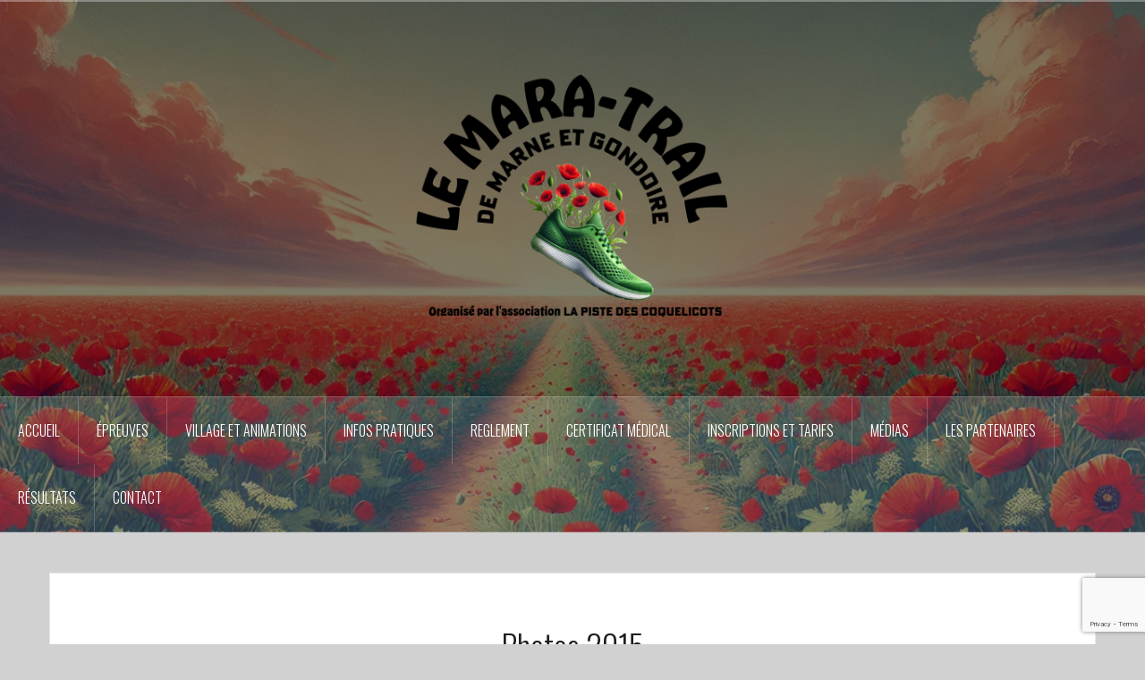

--- FILE ---
content_type: text/html; charset=UTF-8
request_url: http://www.marathonmarneetgondoire.fr/medias/photos/photos-2015/
body_size: 15692
content:
<!DOCTYPE html>
<html lang="fr-FR">
<head>
<meta charset="UTF-8">
<meta name="viewport" content="width=device-width, initial-scale=1">
<link rel="profile" href="http://gmpg.org/xfn/11">
<link rel="pingback" href="http://www.marathonmarneetgondoire.fr/xmlrpc.php">

<meta name='robots' content='index, follow, max-image-preview:large, max-snippet:-1, max-video-preview:-1' />
	<style>img:is([sizes="auto" i], [sizes^="auto," i]) { contain-intrinsic-size: 3000px 1500px }</style>
	
	<!-- This site is optimized with the Yoast SEO plugin v26.8 - https://yoast.com/product/yoast-seo-wordpress/ -->
	<title>Photos 2015 - MARA-TRAIL de MARNE ET GONDOIRE</title>
	<link rel="canonical" href="http://www.marathonmarneetgondoire.fr/medias/photos/photos-2015/" />
	<meta property="og:locale" content="fr_FR" />
	<meta property="og:type" content="article" />
	<meta property="og:title" content="Photos 2015 - MARA-TRAIL de MARNE ET GONDOIRE" />
	<meta property="og:description" content="Retrouvez toutes les photos de l&#8217;édition 2015 du marathon de Marne &amp; Gondoire" />
	<meta property="og:url" content="http://www.marathonmarneetgondoire.fr/medias/photos/photos-2015/" />
	<meta property="og:site_name" content="MARA-TRAIL de MARNE ET GONDOIRE" />
	<meta property="article:modified_time" content="2019-03-02T16:38:22+00:00" />
	<meta property="og:image" content="http://www.marathonmarneetgondoire.fr/wp-content/uploads/2015/06/DSC0142-200x300.jpg" />
	<meta name="twitter:card" content="summary_large_image" />
	<script type="application/ld+json" class="yoast-schema-graph">{"@context":"https://schema.org","@graph":[{"@type":"WebPage","@id":"http://www.marathonmarneetgondoire.fr/medias/photos/photos-2015/","url":"http://www.marathonmarneetgondoire.fr/medias/photos/photos-2015/","name":"Photos 2015 - MARA-TRAIL de MARNE ET GONDOIRE","isPartOf":{"@id":"https://www.marathonmarneetgondoire.fr/#website"},"datePublished":"2015-06-12T15:03:51+00:00","dateModified":"2019-03-02T16:38:22+00:00","breadcrumb":{"@id":"http://www.marathonmarneetgondoire.fr/medias/photos/photos-2015/#breadcrumb"},"inLanguage":"fr-FR","potentialAction":[{"@type":"ReadAction","target":["http://www.marathonmarneetgondoire.fr/medias/photos/photos-2015/"]}]},{"@type":"BreadcrumbList","@id":"http://www.marathonmarneetgondoire.fr/medias/photos/photos-2015/#breadcrumb","itemListElement":[{"@type":"ListItem","position":1,"name":"Accueil","item":"https://www.marathonmarneetgondoire.fr/"},{"@type":"ListItem","position":2,"name":"Médias","item":"http://www.marathonmarneetgondoire.fr/medias/"},{"@type":"ListItem","position":3,"name":"Photos","item":"http://www.marathonmarneetgondoire.fr/?page_id=60"},{"@type":"ListItem","position":4,"name":"Photos 2015"}]},{"@type":"WebSite","@id":"https://www.marathonmarneetgondoire.fr/#website","url":"https://www.marathonmarneetgondoire.fr/","name":"MARA-TRAIL de MARNE ET GONDOIRE","description":"Organisé par l&#039;association LA PISTE DES COQUELICOTS","publisher":{"@id":"https://www.marathonmarneetgondoire.fr/#organization"},"potentialAction":[{"@type":"SearchAction","target":{"@type":"EntryPoint","urlTemplate":"https://www.marathonmarneetgondoire.fr/?s={search_term_string}"},"query-input":{"@type":"PropertyValueSpecification","valueRequired":true,"valueName":"search_term_string"}}],"inLanguage":"fr-FR"},{"@type":"Organization","@id":"https://www.marathonmarneetgondoire.fr/#organization","name":"MARA-TRAIL DE MARNE ET GONDOIRE","alternateName":"La Piste des Coquelicots","url":"https://www.marathonmarneetgondoire.fr/","logo":{"@type":"ImageObject","inLanguage":"fr-FR","@id":"https://www.marathonmarneetgondoire.fr/#/schema/logo/image/","url":"http://www.marathonmarneetgondoire.fr/wp-content/uploads/2025/04/Sans-titre-2-LOGO-MARA-TRAIL-Blanc-5.png","contentUrl":"http://www.marathonmarneetgondoire.fr/wp-content/uploads/2025/04/Sans-titre-2-LOGO-MARA-TRAIL-Blanc-5.png","width":500,"height":500,"caption":"MARA-TRAIL DE MARNE ET GONDOIRE"},"image":{"@id":"https://www.marathonmarneetgondoire.fr/#/schema/logo/image/"}}]}</script>
	<!-- / Yoast SEO plugin. -->


<link rel='dns-prefetch' href='//www.marathonmarneetgondoire.fr' />
<link rel='dns-prefetch' href='//fonts.googleapis.com' />
<link rel="alternate" type="application/rss+xml" title="MARA-TRAIL de MARNE ET GONDOIRE &raquo; Flux" href="http://www.marathonmarneetgondoire.fr/feed/" />
<link rel="alternate" type="application/rss+xml" title="MARA-TRAIL de MARNE ET GONDOIRE &raquo; Flux des commentaires" href="http://www.marathonmarneetgondoire.fr/comments/feed/" />
<link rel="alternate" type="application/rss+xml" title="MARA-TRAIL de MARNE ET GONDOIRE &raquo; Photos 2015 Flux des commentaires" href="http://www.marathonmarneetgondoire.fr/medias/photos/photos-2015/feed/" />
<script type="text/javascript">
/* <![CDATA[ */
window._wpemojiSettings = {"baseUrl":"https:\/\/s.w.org\/images\/core\/emoji\/16.0.1\/72x72\/","ext":".png","svgUrl":"https:\/\/s.w.org\/images\/core\/emoji\/16.0.1\/svg\/","svgExt":".svg","source":{"concatemoji":"http:\/\/www.marathonmarneetgondoire.fr\/wp-includes\/js\/wp-emoji-release.min.js?ver=6.8.3"}};
/*! This file is auto-generated */
!function(s,n){var o,i,e;function c(e){try{var t={supportTests:e,timestamp:(new Date).valueOf()};sessionStorage.setItem(o,JSON.stringify(t))}catch(e){}}function p(e,t,n){e.clearRect(0,0,e.canvas.width,e.canvas.height),e.fillText(t,0,0);var t=new Uint32Array(e.getImageData(0,0,e.canvas.width,e.canvas.height).data),a=(e.clearRect(0,0,e.canvas.width,e.canvas.height),e.fillText(n,0,0),new Uint32Array(e.getImageData(0,0,e.canvas.width,e.canvas.height).data));return t.every(function(e,t){return e===a[t]})}function u(e,t){e.clearRect(0,0,e.canvas.width,e.canvas.height),e.fillText(t,0,0);for(var n=e.getImageData(16,16,1,1),a=0;a<n.data.length;a++)if(0!==n.data[a])return!1;return!0}function f(e,t,n,a){switch(t){case"flag":return n(e,"\ud83c\udff3\ufe0f\u200d\u26a7\ufe0f","\ud83c\udff3\ufe0f\u200b\u26a7\ufe0f")?!1:!n(e,"\ud83c\udde8\ud83c\uddf6","\ud83c\udde8\u200b\ud83c\uddf6")&&!n(e,"\ud83c\udff4\udb40\udc67\udb40\udc62\udb40\udc65\udb40\udc6e\udb40\udc67\udb40\udc7f","\ud83c\udff4\u200b\udb40\udc67\u200b\udb40\udc62\u200b\udb40\udc65\u200b\udb40\udc6e\u200b\udb40\udc67\u200b\udb40\udc7f");case"emoji":return!a(e,"\ud83e\udedf")}return!1}function g(e,t,n,a){var r="undefined"!=typeof WorkerGlobalScope&&self instanceof WorkerGlobalScope?new OffscreenCanvas(300,150):s.createElement("canvas"),o=r.getContext("2d",{willReadFrequently:!0}),i=(o.textBaseline="top",o.font="600 32px Arial",{});return e.forEach(function(e){i[e]=t(o,e,n,a)}),i}function t(e){var t=s.createElement("script");t.src=e,t.defer=!0,s.head.appendChild(t)}"undefined"!=typeof Promise&&(o="wpEmojiSettingsSupports",i=["flag","emoji"],n.supports={everything:!0,everythingExceptFlag:!0},e=new Promise(function(e){s.addEventListener("DOMContentLoaded",e,{once:!0})}),new Promise(function(t){var n=function(){try{var e=JSON.parse(sessionStorage.getItem(o));if("object"==typeof e&&"number"==typeof e.timestamp&&(new Date).valueOf()<e.timestamp+604800&&"object"==typeof e.supportTests)return e.supportTests}catch(e){}return null}();if(!n){if("undefined"!=typeof Worker&&"undefined"!=typeof OffscreenCanvas&&"undefined"!=typeof URL&&URL.createObjectURL&&"undefined"!=typeof Blob)try{var e="postMessage("+g.toString()+"("+[JSON.stringify(i),f.toString(),p.toString(),u.toString()].join(",")+"));",a=new Blob([e],{type:"text/javascript"}),r=new Worker(URL.createObjectURL(a),{name:"wpTestEmojiSupports"});return void(r.onmessage=function(e){c(n=e.data),r.terminate(),t(n)})}catch(e){}c(n=g(i,f,p,u))}t(n)}).then(function(e){for(var t in e)n.supports[t]=e[t],n.supports.everything=n.supports.everything&&n.supports[t],"flag"!==t&&(n.supports.everythingExceptFlag=n.supports.everythingExceptFlag&&n.supports[t]);n.supports.everythingExceptFlag=n.supports.everythingExceptFlag&&!n.supports.flag,n.DOMReady=!1,n.readyCallback=function(){n.DOMReady=!0}}).then(function(){return e}).then(function(){var e;n.supports.everything||(n.readyCallback(),(e=n.source||{}).concatemoji?t(e.concatemoji):e.wpemoji&&e.twemoji&&(t(e.twemoji),t(e.wpemoji)))}))}((window,document),window._wpemojiSettings);
/* ]]> */
</script>
<link rel='stylesheet' id='oria-bootstrap-css' href='http://www.marathonmarneetgondoire.fr/wp-content/themes/oria/css/bootstrap/bootstrap.min.css?ver=1' type='text/css' media='all' />
<style id='wp-emoji-styles-inline-css' type='text/css'>

	img.wp-smiley, img.emoji {
		display: inline !important;
		border: none !important;
		box-shadow: none !important;
		height: 1em !important;
		width: 1em !important;
		margin: 0 0.07em !important;
		vertical-align: -0.1em !important;
		background: none !important;
		padding: 0 !important;
	}
</style>
<link rel='stylesheet' id='wp-block-library-css' href='http://www.marathonmarneetgondoire.fr/wp-includes/css/dist/block-library/style.min.css?ver=6.8.3' type='text/css' media='all' />
<style id='classic-theme-styles-inline-css' type='text/css'>
/*! This file is auto-generated */
.wp-block-button__link{color:#fff;background-color:#32373c;border-radius:9999px;box-shadow:none;text-decoration:none;padding:calc(.667em + 2px) calc(1.333em + 2px);font-size:1.125em}.wp-block-file__button{background:#32373c;color:#fff;text-decoration:none}
</style>
<style id='esf-fb-halfwidth-style-inline-css' type='text/css'>
.wp-block-create-block-easy-social-feed-facebook-carousel{background-color:#21759b;color:#fff;padding:2px}

</style>
<style id='esf-fb-fullwidth-style-inline-css' type='text/css'>
.wp-block-create-block-easy-social-feed-facebook-carousel{background-color:#21759b;color:#fff;padding:2px}

</style>
<style id='esf-fb-thumbnail-style-inline-css' type='text/css'>
.wp-block-create-block-easy-social-feed-facebook-carousel{background-color:#21759b;color:#fff;padding:2px}

</style>
<link rel='stylesheet' id='wpda_countdown_gutenberg_css-css' href='http://www.marathonmarneetgondoire.fr/wp-content/plugins/widget-countdown/includes/gutenberg/style.css?ver=6.8.3' type='text/css' media='all' />
<style id='global-styles-inline-css' type='text/css'>
:root{--wp--preset--aspect-ratio--square: 1;--wp--preset--aspect-ratio--4-3: 4/3;--wp--preset--aspect-ratio--3-4: 3/4;--wp--preset--aspect-ratio--3-2: 3/2;--wp--preset--aspect-ratio--2-3: 2/3;--wp--preset--aspect-ratio--16-9: 16/9;--wp--preset--aspect-ratio--9-16: 9/16;--wp--preset--color--black: #000000;--wp--preset--color--cyan-bluish-gray: #abb8c3;--wp--preset--color--white: #ffffff;--wp--preset--color--pale-pink: #f78da7;--wp--preset--color--vivid-red: #cf2e2e;--wp--preset--color--luminous-vivid-orange: #ff6900;--wp--preset--color--luminous-vivid-amber: #fcb900;--wp--preset--color--light-green-cyan: #7bdcb5;--wp--preset--color--vivid-green-cyan: #00d084;--wp--preset--color--pale-cyan-blue: #8ed1fc;--wp--preset--color--vivid-cyan-blue: #0693e3;--wp--preset--color--vivid-purple: #9b51e0;--wp--preset--gradient--vivid-cyan-blue-to-vivid-purple: linear-gradient(135deg,rgba(6,147,227,1) 0%,rgb(155,81,224) 100%);--wp--preset--gradient--light-green-cyan-to-vivid-green-cyan: linear-gradient(135deg,rgb(122,220,180) 0%,rgb(0,208,130) 100%);--wp--preset--gradient--luminous-vivid-amber-to-luminous-vivid-orange: linear-gradient(135deg,rgba(252,185,0,1) 0%,rgba(255,105,0,1) 100%);--wp--preset--gradient--luminous-vivid-orange-to-vivid-red: linear-gradient(135deg,rgba(255,105,0,1) 0%,rgb(207,46,46) 100%);--wp--preset--gradient--very-light-gray-to-cyan-bluish-gray: linear-gradient(135deg,rgb(238,238,238) 0%,rgb(169,184,195) 100%);--wp--preset--gradient--cool-to-warm-spectrum: linear-gradient(135deg,rgb(74,234,220) 0%,rgb(151,120,209) 20%,rgb(207,42,186) 40%,rgb(238,44,130) 60%,rgb(251,105,98) 80%,rgb(254,248,76) 100%);--wp--preset--gradient--blush-light-purple: linear-gradient(135deg,rgb(255,206,236) 0%,rgb(152,150,240) 100%);--wp--preset--gradient--blush-bordeaux: linear-gradient(135deg,rgb(254,205,165) 0%,rgb(254,45,45) 50%,rgb(107,0,62) 100%);--wp--preset--gradient--luminous-dusk: linear-gradient(135deg,rgb(255,203,112) 0%,rgb(199,81,192) 50%,rgb(65,88,208) 100%);--wp--preset--gradient--pale-ocean: linear-gradient(135deg,rgb(255,245,203) 0%,rgb(182,227,212) 50%,rgb(51,167,181) 100%);--wp--preset--gradient--electric-grass: linear-gradient(135deg,rgb(202,248,128) 0%,rgb(113,206,126) 100%);--wp--preset--gradient--midnight: linear-gradient(135deg,rgb(2,3,129) 0%,rgb(40,116,252) 100%);--wp--preset--font-size--small: 13px;--wp--preset--font-size--medium: 20px;--wp--preset--font-size--large: 36px;--wp--preset--font-size--x-large: 42px;--wp--preset--spacing--20: 0.44rem;--wp--preset--spacing--30: 0.67rem;--wp--preset--spacing--40: 1rem;--wp--preset--spacing--50: 1.5rem;--wp--preset--spacing--60: 2.25rem;--wp--preset--spacing--70: 3.38rem;--wp--preset--spacing--80: 5.06rem;--wp--preset--shadow--natural: 6px 6px 9px rgba(0, 0, 0, 0.2);--wp--preset--shadow--deep: 12px 12px 50px rgba(0, 0, 0, 0.4);--wp--preset--shadow--sharp: 6px 6px 0px rgba(0, 0, 0, 0.2);--wp--preset--shadow--outlined: 6px 6px 0px -3px rgba(255, 255, 255, 1), 6px 6px rgba(0, 0, 0, 1);--wp--preset--shadow--crisp: 6px 6px 0px rgba(0, 0, 0, 1);}:where(.is-layout-flex){gap: 0.5em;}:where(.is-layout-grid){gap: 0.5em;}body .is-layout-flex{display: flex;}.is-layout-flex{flex-wrap: wrap;align-items: center;}.is-layout-flex > :is(*, div){margin: 0;}body .is-layout-grid{display: grid;}.is-layout-grid > :is(*, div){margin: 0;}:where(.wp-block-columns.is-layout-flex){gap: 2em;}:where(.wp-block-columns.is-layout-grid){gap: 2em;}:where(.wp-block-post-template.is-layout-flex){gap: 1.25em;}:where(.wp-block-post-template.is-layout-grid){gap: 1.25em;}.has-black-color{color: var(--wp--preset--color--black) !important;}.has-cyan-bluish-gray-color{color: var(--wp--preset--color--cyan-bluish-gray) !important;}.has-white-color{color: var(--wp--preset--color--white) !important;}.has-pale-pink-color{color: var(--wp--preset--color--pale-pink) !important;}.has-vivid-red-color{color: var(--wp--preset--color--vivid-red) !important;}.has-luminous-vivid-orange-color{color: var(--wp--preset--color--luminous-vivid-orange) !important;}.has-luminous-vivid-amber-color{color: var(--wp--preset--color--luminous-vivid-amber) !important;}.has-light-green-cyan-color{color: var(--wp--preset--color--light-green-cyan) !important;}.has-vivid-green-cyan-color{color: var(--wp--preset--color--vivid-green-cyan) !important;}.has-pale-cyan-blue-color{color: var(--wp--preset--color--pale-cyan-blue) !important;}.has-vivid-cyan-blue-color{color: var(--wp--preset--color--vivid-cyan-blue) !important;}.has-vivid-purple-color{color: var(--wp--preset--color--vivid-purple) !important;}.has-black-background-color{background-color: var(--wp--preset--color--black) !important;}.has-cyan-bluish-gray-background-color{background-color: var(--wp--preset--color--cyan-bluish-gray) !important;}.has-white-background-color{background-color: var(--wp--preset--color--white) !important;}.has-pale-pink-background-color{background-color: var(--wp--preset--color--pale-pink) !important;}.has-vivid-red-background-color{background-color: var(--wp--preset--color--vivid-red) !important;}.has-luminous-vivid-orange-background-color{background-color: var(--wp--preset--color--luminous-vivid-orange) !important;}.has-luminous-vivid-amber-background-color{background-color: var(--wp--preset--color--luminous-vivid-amber) !important;}.has-light-green-cyan-background-color{background-color: var(--wp--preset--color--light-green-cyan) !important;}.has-vivid-green-cyan-background-color{background-color: var(--wp--preset--color--vivid-green-cyan) !important;}.has-pale-cyan-blue-background-color{background-color: var(--wp--preset--color--pale-cyan-blue) !important;}.has-vivid-cyan-blue-background-color{background-color: var(--wp--preset--color--vivid-cyan-blue) !important;}.has-vivid-purple-background-color{background-color: var(--wp--preset--color--vivid-purple) !important;}.has-black-border-color{border-color: var(--wp--preset--color--black) !important;}.has-cyan-bluish-gray-border-color{border-color: var(--wp--preset--color--cyan-bluish-gray) !important;}.has-white-border-color{border-color: var(--wp--preset--color--white) !important;}.has-pale-pink-border-color{border-color: var(--wp--preset--color--pale-pink) !important;}.has-vivid-red-border-color{border-color: var(--wp--preset--color--vivid-red) !important;}.has-luminous-vivid-orange-border-color{border-color: var(--wp--preset--color--luminous-vivid-orange) !important;}.has-luminous-vivid-amber-border-color{border-color: var(--wp--preset--color--luminous-vivid-amber) !important;}.has-light-green-cyan-border-color{border-color: var(--wp--preset--color--light-green-cyan) !important;}.has-vivid-green-cyan-border-color{border-color: var(--wp--preset--color--vivid-green-cyan) !important;}.has-pale-cyan-blue-border-color{border-color: var(--wp--preset--color--pale-cyan-blue) !important;}.has-vivid-cyan-blue-border-color{border-color: var(--wp--preset--color--vivid-cyan-blue) !important;}.has-vivid-purple-border-color{border-color: var(--wp--preset--color--vivid-purple) !important;}.has-vivid-cyan-blue-to-vivid-purple-gradient-background{background: var(--wp--preset--gradient--vivid-cyan-blue-to-vivid-purple) !important;}.has-light-green-cyan-to-vivid-green-cyan-gradient-background{background: var(--wp--preset--gradient--light-green-cyan-to-vivid-green-cyan) !important;}.has-luminous-vivid-amber-to-luminous-vivid-orange-gradient-background{background: var(--wp--preset--gradient--luminous-vivid-amber-to-luminous-vivid-orange) !important;}.has-luminous-vivid-orange-to-vivid-red-gradient-background{background: var(--wp--preset--gradient--luminous-vivid-orange-to-vivid-red) !important;}.has-very-light-gray-to-cyan-bluish-gray-gradient-background{background: var(--wp--preset--gradient--very-light-gray-to-cyan-bluish-gray) !important;}.has-cool-to-warm-spectrum-gradient-background{background: var(--wp--preset--gradient--cool-to-warm-spectrum) !important;}.has-blush-light-purple-gradient-background{background: var(--wp--preset--gradient--blush-light-purple) !important;}.has-blush-bordeaux-gradient-background{background: var(--wp--preset--gradient--blush-bordeaux) !important;}.has-luminous-dusk-gradient-background{background: var(--wp--preset--gradient--luminous-dusk) !important;}.has-pale-ocean-gradient-background{background: var(--wp--preset--gradient--pale-ocean) !important;}.has-electric-grass-gradient-background{background: var(--wp--preset--gradient--electric-grass) !important;}.has-midnight-gradient-background{background: var(--wp--preset--gradient--midnight) !important;}.has-small-font-size{font-size: var(--wp--preset--font-size--small) !important;}.has-medium-font-size{font-size: var(--wp--preset--font-size--medium) !important;}.has-large-font-size{font-size: var(--wp--preset--font-size--large) !important;}.has-x-large-font-size{font-size: var(--wp--preset--font-size--x-large) !important;}
:where(.wp-block-post-template.is-layout-flex){gap: 1.25em;}:where(.wp-block-post-template.is-layout-grid){gap: 1.25em;}
:where(.wp-block-columns.is-layout-flex){gap: 2em;}:where(.wp-block-columns.is-layout-grid){gap: 2em;}
:root :where(.wp-block-pullquote){font-size: 1.5em;line-height: 1.6;}
</style>
<link rel='stylesheet' id='easy-facebook-likebox-custom-fonts-css' href='http://www.marathonmarneetgondoire.fr/wp-content/plugins/easy-facebook-likebox/frontend/assets/css/esf-custom-fonts.css?ver=6.8.3' type='text/css' media='all' />
<link rel='stylesheet' id='easy-facebook-likebox-popup-styles-css' href='http://www.marathonmarneetgondoire.fr/wp-content/plugins/easy-facebook-likebox/facebook/frontend/assets/css/esf-free-popup.css?ver=6.7.2' type='text/css' media='all' />
<link rel='stylesheet' id='easy-facebook-likebox-frontend-css' href='http://www.marathonmarneetgondoire.fr/wp-content/plugins/easy-facebook-likebox/facebook/frontend/assets/css/easy-facebook-likebox-frontend.css?ver=6.7.2' type='text/css' media='all' />
<link rel='stylesheet' id='easy-facebook-likebox-customizer-style-css' href='http://www.marathonmarneetgondoire.fr/wp-admin/admin-ajax.php?action=easy-facebook-likebox-customizer-style&#038;ver=6.7.2' type='text/css' media='all' />
<link rel='stylesheet' id='dashicons-css' href='http://www.marathonmarneetgondoire.fr/wp-includes/css/dashicons.min.css?ver=6.8.3' type='text/css' media='all' />
<link rel='stylesheet' id='admin-bar-css' href='http://www.marathonmarneetgondoire.fr/wp-includes/css/admin-bar.min.css?ver=6.8.3' type='text/css' media='all' />
<style id='admin-bar-inline-css' type='text/css'>

    /* Hide CanvasJS credits for P404 charts specifically */
    #p404RedirectChart .canvasjs-chart-credit {
        display: none !important;
    }
    
    #p404RedirectChart canvas {
        border-radius: 6px;
    }

    .p404-redirect-adminbar-weekly-title {
        font-weight: bold;
        font-size: 14px;
        color: #fff;
        margin-bottom: 6px;
    }

    #wpadminbar #wp-admin-bar-p404_free_top_button .ab-icon:before {
        content: "\f103";
        color: #dc3545;
        top: 3px;
    }
    
    #wp-admin-bar-p404_free_top_button .ab-item {
        min-width: 80px !important;
        padding: 0px !important;
    }
    
    /* Ensure proper positioning and z-index for P404 dropdown */
    .p404-redirect-adminbar-dropdown-wrap { 
        min-width: 0; 
        padding: 0;
        position: static !important;
    }
    
    #wpadminbar #wp-admin-bar-p404_free_top_button_dropdown {
        position: static !important;
    }
    
    #wpadminbar #wp-admin-bar-p404_free_top_button_dropdown .ab-item {
        padding: 0 !important;
        margin: 0 !important;
    }
    
    .p404-redirect-dropdown-container {
        min-width: 340px;
        padding: 18px 18px 12px 18px;
        background: #23282d !important;
        color: #fff;
        border-radius: 12px;
        box-shadow: 0 8px 32px rgba(0,0,0,0.25);
        margin-top: 10px;
        position: relative !important;
        z-index: 999999 !important;
        display: block !important;
        border: 1px solid #444;
    }
    
    /* Ensure P404 dropdown appears on hover */
    #wpadminbar #wp-admin-bar-p404_free_top_button .p404-redirect-dropdown-container { 
        display: none !important;
    }
    
    #wpadminbar #wp-admin-bar-p404_free_top_button:hover .p404-redirect-dropdown-container { 
        display: block !important;
    }
    
    #wpadminbar #wp-admin-bar-p404_free_top_button:hover #wp-admin-bar-p404_free_top_button_dropdown .p404-redirect-dropdown-container {
        display: block !important;
    }
    
    .p404-redirect-card {
        background: #2c3338;
        border-radius: 8px;
        padding: 18px 18px 12px 18px;
        box-shadow: 0 2px 8px rgba(0,0,0,0.07);
        display: flex;
        flex-direction: column;
        align-items: flex-start;
        border: 1px solid #444;
    }
    
    .p404-redirect-btn {
        display: inline-block;
        background: #dc3545;
        color: #fff !important;
        font-weight: bold;
        padding: 5px 22px;
        border-radius: 8px;
        text-decoration: none;
        font-size: 17px;
        transition: background 0.2s, box-shadow 0.2s;
        margin-top: 8px;
        box-shadow: 0 2px 8px rgba(220,53,69,0.15);
        text-align: center;
        line-height: 1.6;
    }
    
    .p404-redirect-btn:hover {
        background: #c82333;
        color: #fff !important;
        box-shadow: 0 4px 16px rgba(220,53,69,0.25);
    }
    
    /* Prevent conflicts with other admin bar dropdowns */
    #wpadminbar .ab-top-menu > li:hover > .ab-item,
    #wpadminbar .ab-top-menu > li.hover > .ab-item {
        z-index: auto;
    }
    
    #wpadminbar #wp-admin-bar-p404_free_top_button:hover > .ab-item {
        z-index: 999998 !important;
    }
    
</style>
<link rel='stylesheet' id='contact-form-7-css' href='http://www.marathonmarneetgondoire.fr/wp-content/plugins/contact-form-7/includes/css/styles.css?ver=6.1.4' type='text/css' media='all' />
<link rel='stylesheet' id='leaflet_style-css' href='http://www.marathonmarneetgondoire.fr/wp-content/plugins/gpx-viewer/css/leaflet.css' type='text/css' media='' />
<link rel='stylesheet' id='leaflet_style_scalebar-css' href='http://www.marathonmarneetgondoire.fr/wp-content/plugins/gpx-viewer/css/leaflet-betterscale.css' type='text/css' media='' />
<link rel='stylesheet' id='gpxv_style-css' href='http://www.marathonmarneetgondoire.fr/wp-content/plugins/gpx-viewer/css/gpxViewer.css' type='text/css' media='' />
<link rel='stylesheet' id='style-insc-css' href='http://www.marathonmarneetgondoire.fr/wp-content/plugins/inscriptions/style_insc.css?ver=6.8.3' type='text/css' media='all' />
<link rel='stylesheet' id='countdown-naboo-css-css' href='http://www.marathonmarneetgondoire.fr/wp-content/plugins/jquery-t-countdown-widget/css/naboo/style.css?ver=2.0' type='text/css' media='all' />
<link rel='stylesheet' id='oria-style-css' href='http://www.marathonmarneetgondoire.fr/wp-content/themes/oria/style.css?ver=6.8.3' type='text/css' media='all' />
<style id='oria-style-inline-css' type='text/css'>
body, .widget a { color:#717376}
.site-title a, .site-title a:hover { color:#fff}
.site-description { color:#bbb}
.site-logo { max-width:375px; }
.site-branding { padding-top:80px;padding-bottom:80px; }
.site-title { font-size:62px; }
.site-description { font-size:18px; }

</style>
<link rel='stylesheet' id='oria-body-fonts-css' href='//fonts.googleapis.com/css?family=Lato%3A400%2C700%2C400italic%2C700italic&#038;ver=6.8.3' type='text/css' media='all' />
<link rel='stylesheet' id='oria-headings-fonts-css' href='//fonts.googleapis.com/css?family=Oswald%3A300%2C700&#038;ver=6.8.3' type='text/css' media='all' />
<link rel='stylesheet' id='oria-fontawesome-css' href='http://www.marathonmarneetgondoire.fr/wp-content/themes/oria/fonts/font-awesome.min.css?ver=6.8.3' type='text/css' media='all' />
<link rel='stylesheet' id='esf-custom-fonts-css' href='http://www.marathonmarneetgondoire.fr/wp-content/plugins/easy-facebook-likebox/frontend/assets/css/esf-custom-fonts.css?ver=6.8.3' type='text/css' media='all' />
<link rel='stylesheet' id='esf-insta-frontend-css' href='http://www.marathonmarneetgondoire.fr/wp-content/plugins/easy-facebook-likebox//instagram/frontend/assets/css/esf-insta-frontend.css?ver=6.8.3' type='text/css' media='all' />
<link rel='stylesheet' id='esf-insta-customizer-style-css' href='http://www.marathonmarneetgondoire.fr/wp-admin/admin-ajax.php?action=esf-insta-customizer-style&#038;ver=6.8.3' type='text/css' media='all' />
<link rel='stylesheet' id='um_modal-css' href='http://www.marathonmarneetgondoire.fr/wp-content/plugins/ultimate-member/assets/css/um-modal.min.css?ver=2.11.1' type='text/css' media='all' />
<link rel='stylesheet' id='um_ui-css' href='http://www.marathonmarneetgondoire.fr/wp-content/plugins/ultimate-member/assets/libs/jquery-ui/jquery-ui.min.css?ver=1.13.2' type='text/css' media='all' />
<link rel='stylesheet' id='um_tipsy-css' href='http://www.marathonmarneetgondoire.fr/wp-content/plugins/ultimate-member/assets/libs/tipsy/tipsy.min.css?ver=1.0.0a' type='text/css' media='all' />
<link rel='stylesheet' id='um_raty-css' href='http://www.marathonmarneetgondoire.fr/wp-content/plugins/ultimate-member/assets/libs/raty/um-raty.min.css?ver=2.6.0' type='text/css' media='all' />
<link rel='stylesheet' id='select2-css' href='http://www.marathonmarneetgondoire.fr/wp-content/plugins/ultimate-member/assets/libs/select2/select2.min.css?ver=4.0.13' type='text/css' media='all' />
<link rel='stylesheet' id='um_fileupload-css' href='http://www.marathonmarneetgondoire.fr/wp-content/plugins/ultimate-member/assets/css/um-fileupload.min.css?ver=2.11.1' type='text/css' media='all' />
<link rel='stylesheet' id='um_confirm-css' href='http://www.marathonmarneetgondoire.fr/wp-content/plugins/ultimate-member/assets/libs/um-confirm/um-confirm.min.css?ver=1.0' type='text/css' media='all' />
<link rel='stylesheet' id='um_datetime-css' href='http://www.marathonmarneetgondoire.fr/wp-content/plugins/ultimate-member/assets/libs/pickadate/default.min.css?ver=3.6.2' type='text/css' media='all' />
<link rel='stylesheet' id='um_datetime_date-css' href='http://www.marathonmarneetgondoire.fr/wp-content/plugins/ultimate-member/assets/libs/pickadate/default.date.min.css?ver=3.6.2' type='text/css' media='all' />
<link rel='stylesheet' id='um_datetime_time-css' href='http://www.marathonmarneetgondoire.fr/wp-content/plugins/ultimate-member/assets/libs/pickadate/default.time.min.css?ver=3.6.2' type='text/css' media='all' />
<link rel='stylesheet' id='um_fonticons_ii-css' href='http://www.marathonmarneetgondoire.fr/wp-content/plugins/ultimate-member/assets/libs/legacy/fonticons/fonticons-ii.min.css?ver=2.11.1' type='text/css' media='all' />
<link rel='stylesheet' id='um_fonticons_fa-css' href='http://www.marathonmarneetgondoire.fr/wp-content/plugins/ultimate-member/assets/libs/legacy/fonticons/fonticons-fa.min.css?ver=2.11.1' type='text/css' media='all' />
<link rel='stylesheet' id='um_fontawesome-css' href='http://www.marathonmarneetgondoire.fr/wp-content/plugins/ultimate-member/assets/css/um-fontawesome.min.css?ver=6.5.2' type='text/css' media='all' />
<link rel='stylesheet' id='um_common-css' href='http://www.marathonmarneetgondoire.fr/wp-content/plugins/ultimate-member/assets/css/common.min.css?ver=2.11.1' type='text/css' media='all' />
<link rel='stylesheet' id='um_responsive-css' href='http://www.marathonmarneetgondoire.fr/wp-content/plugins/ultimate-member/assets/css/um-responsive.min.css?ver=2.11.1' type='text/css' media='all' />
<link rel='stylesheet' id='um_styles-css' href='http://www.marathonmarneetgondoire.fr/wp-content/plugins/ultimate-member/assets/css/um-styles.min.css?ver=2.11.1' type='text/css' media='all' />
<link rel='stylesheet' id='um_crop-css' href='http://www.marathonmarneetgondoire.fr/wp-content/plugins/ultimate-member/assets/libs/cropper/cropper.min.css?ver=1.6.1' type='text/css' media='all' />
<link rel='stylesheet' id='um_profile-css' href='http://www.marathonmarneetgondoire.fr/wp-content/plugins/ultimate-member/assets/css/um-profile.min.css?ver=2.11.1' type='text/css' media='all' />
<link rel='stylesheet' id='um_account-css' href='http://www.marathonmarneetgondoire.fr/wp-content/plugins/ultimate-member/assets/css/um-account.min.css?ver=2.11.1' type='text/css' media='all' />
<link rel='stylesheet' id='um_misc-css' href='http://www.marathonmarneetgondoire.fr/wp-content/plugins/ultimate-member/assets/css/um-misc.min.css?ver=2.11.1' type='text/css' media='all' />
<link rel='stylesheet' id='um_default_css-css' href='http://www.marathonmarneetgondoire.fr/wp-content/plugins/ultimate-member/assets/css/um-old-default.min.css?ver=2.11.1' type='text/css' media='all' />
<link rel='stylesheet' id='glg-photobox-style-css' href='http://www.marathonmarneetgondoire.fr/wp-content/plugins/gallery-lightbox-slider/css/photobox/photobox.min.css?ver=1.0.0.41' type='text/css' media='' />
<script type="text/javascript" src="http://www.marathonmarneetgondoire.fr/wp-includes/js/jquery/jquery.min.js?ver=3.7.1" id="jquery-core-js"></script>
<script type="text/javascript" src="http://www.marathonmarneetgondoire.fr/wp-includes/js/jquery/jquery-migrate.min.js?ver=3.4.1" id="jquery-migrate-js"></script>
<script type="text/javascript" src="http://www.marathonmarneetgondoire.fr/wp-content/plugins/easy-facebook-likebox/facebook/frontend/assets/js/esf-free-popup.min.js?ver=6.7.2" id="easy-facebook-likebox-popup-script-js"></script>
<script type="text/javascript" id="easy-facebook-likebox-public-script-js-extra">
/* <![CDATA[ */
var public_ajax = {"ajax_url":"http:\/\/www.marathonmarneetgondoire.fr\/wp-admin\/admin-ajax.php","efbl_is_fb_pro":""};
/* ]]> */
</script>
<script type="text/javascript" src="http://www.marathonmarneetgondoire.fr/wp-content/plugins/easy-facebook-likebox/facebook/frontend/assets/js/public.js?ver=6.7.2" id="easy-facebook-likebox-public-script-js"></script>
<script type="text/javascript" src="http://www.marathonmarneetgondoire.fr/wp-content/themes/oria/js/jquery.fitvids.js?ver=1" id="oria-fitvids-js"></script>
<script type="text/javascript" src="http://www.marathonmarneetgondoire.fr/wp-content/themes/oria/js/jquery.slicknav.min.js?ver=1" id="oria-slicknav-js"></script>
<script type="text/javascript" src="http://www.marathonmarneetgondoire.fr/wp-content/themes/oria/js/parallax.min.js?ver=1" id="oria-parallax-js"></script>
<script type="text/javascript" src="http://www.marathonmarneetgondoire.fr/wp-content/themes/oria/js/scripts.js?ver=1" id="oria-scripts-js"></script>
<script type="text/javascript" src="http://www.marathonmarneetgondoire.fr/wp-includes/js/imagesloaded.min.js?ver=5.0.0" id="imagesloaded-js"></script>
<script type="text/javascript" src="http://www.marathonmarneetgondoire.fr/wp-includes/js/masonry.min.js?ver=4.2.2" id="masonry-js"></script>
<script type="text/javascript" src="http://www.marathonmarneetgondoire.fr/wp-content/themes/oria/js/imagesloaded.pkgd.min.js?ver=1" id="oria-imagesloaded-js"></script>
<script type="text/javascript" src="http://www.marathonmarneetgondoire.fr/wp-content/themes/oria/js/masonry-init.js?ver=1" id="oria-masonry-init-js"></script>
<script type="text/javascript" src="http://www.marathonmarneetgondoire.fr/wp-content/themes/oria/js/owl.carousel.min.js?ver=1" id="oria-owl-script-js"></script>
<script type="text/javascript" id="oria-slider-init-js-extra">
/* <![CDATA[ */
var sliderOptions = {"slideshowspeed":"4000"};
/* ]]> */
</script>
<script type="text/javascript" src="http://www.marathonmarneetgondoire.fr/wp-content/themes/oria/js/slider-init.js?ver=1" id="oria-slider-init-js"></script>
<script type="text/javascript" src="http://www.marathonmarneetgondoire.fr/wp-content/plugins/easy-facebook-likebox/frontend/assets/js/imagesloaded.pkgd.min.js?ver=6.8.3" id="imagesloaded.pkgd.min-js"></script>
<script type="text/javascript" id="esf-insta-public-js-extra">
/* <![CDATA[ */
var esf_insta = {"ajax_url":"http:\/\/www.marathonmarneetgondoire.fr\/wp-admin\/admin-ajax.php","version":"free","nonce":"120324e1d5"};
/* ]]> */
</script>
<script type="text/javascript" src="http://www.marathonmarneetgondoire.fr/wp-content/plugins/easy-facebook-likebox//instagram/frontend/assets/js/esf-insta-public.js?ver=1" id="esf-insta-public-js"></script>
<script type="text/javascript" src="http://www.marathonmarneetgondoire.fr/wp-content/plugins/ultimate-member/assets/js/um-gdpr.min.js?ver=2.11.1" id="um-gdpr-js"></script>
<script type="text/javascript" src="http://www.marathonmarneetgondoire.fr/wp-content/plugins/gallery-lightbox-slider/js/jquery/photobox/jquery.photobox.min.js?ver=1.0.0.41" id="glg-photobox-js"></script>
<link rel="https://api.w.org/" href="http://www.marathonmarneetgondoire.fr/wp-json/" /><link rel="alternate" title="JSON" type="application/json" href="http://www.marathonmarneetgondoire.fr/wp-json/wp/v2/pages/997" /><link rel="EditURI" type="application/rsd+xml" title="RSD" href="http://www.marathonmarneetgondoire.fr/xmlrpc.php?rsd" />
<meta name="generator" content="WordPress 6.8.3" />
<link rel='shortlink' href='http://www.marathonmarneetgondoire.fr/?p=997' />
<link rel="alternate" title="oEmbed (JSON)" type="application/json+oembed" href="http://www.marathonmarneetgondoire.fr/wp-json/oembed/1.0/embed?url=http%3A%2F%2Fwww.marathonmarneetgondoire.fr%2Fmedias%2Fphotos%2Fphotos-2015%2F&#038;lang=fr" />
<link rel="alternate" title="oEmbed (XML)" type="text/xml+oembed" href="http://www.marathonmarneetgondoire.fr/wp-json/oembed/1.0/embed?url=http%3A%2F%2Fwww.marathonmarneetgondoire.fr%2Fmedias%2Fphotos%2Fphotos-2015%2F&#038;format=xml&#038;lang=fr" />
<script type='text/javascript'>
var tminusnow = '{"now":"1\/21\/2026 11:57:47"}';
</script><!--[if lt IE 9]>
<script src="http://www.marathonmarneetgondoire.fr/wp-content/themes/oria/js/html5shiv.js"></script>
<![endif]-->
		<style type="text/css">
			.site-header {
				background-image: url(http://www.marathonmarneetgondoire.fr/wp-content/uploads/2025/04/Flyer-Mara-Trail-2025-CBQ-5-Couverture-Internet.png);
			}
		</style>
		<style type="text/css" id="custom-background-css">
body.custom-background { background-color: #d1d1d1; }
</style>
	</head>

<body class="wp-singular page-template page-template-page-templates page-template-page_fullwidth page-template-page-templatespage_fullwidth-php page page-id-997 page-child parent-pageid-60 custom-background wp-theme-oria bm-messages-light">


<div id="page" class="hfeed site">
	<a class="skip-link screen-reader-text" href="#content">Aller au contenu principal</a>

	<header id="masthead" class="site-header" role="banner">

		<div class="top-bar clearfix no-toggle">
					
					</div>

		<div class="container">
			<div class="site-branding">
				<a href="https://www.marathonmarneetgondoire.fr/" title="MARA-TRAIL de MARNE ET GONDOIRE"><img class="site-logo" src="http://www.marathonmarneetgondoire.fr/wp-content/uploads/2025/04/Sans-titre-2-LOGO-MARA-TRAIL-Blanc-6.png" alt="MARA-TRAIL de MARNE ET GONDOIRE" /></a>			</div><!-- .site-branding -->
		</div>

		<nav id="site-navigation" class="main-navigation" role="navigation">
			<div class="menu-base-container"><ul id="primary-menu" class="menu clearfix"><li id="menu-item-124" class="menu-item menu-item-type-custom menu-item-object-custom menu-item-124"><a href="http://www.marathonmarneetgondoire.fr/">Accueil</a></li>
<li id="menu-item-111" class="menu-item menu-item-type-post_type menu-item-object-page menu-item-111"><a href="http://www.marathonmarneetgondoire.fr/les-epreuves/">épreuves</a></li>
<li id="menu-item-4346" class="menu-item menu-item-type-post_type menu-item-object-page menu-item-4346"><a href="http://www.marathonmarneetgondoire.fr/programme/">Village et animations</a></li>
<li id="menu-item-3730" class="menu-item menu-item-type-post_type menu-item-object-page menu-item-3730"><a href="http://www.marathonmarneetgondoire.fr/les-epreuves/pour-les-coureurs/">Infos pratiques</a></li>
<li id="menu-item-119" class="menu-item menu-item-type-post_type menu-item-object-page menu-item-119"><a href="http://www.marathonmarneetgondoire.fr/les-epreuves/reglement/">REGLEMENT</a></li>
<li id="menu-item-104" class="menu-item menu-item-type-post_type menu-item-object-page menu-item-104"><a href="http://www.marathonmarneetgondoire.fr/certificat-medical/">Certificat médical</a></li>
<li id="menu-item-1129" class="menu-item menu-item-type-post_type menu-item-object-page menu-item-1129"><a href="http://www.marathonmarneetgondoire.fr/inscriptions/">Inscriptions et tarifs</a></li>
<li id="menu-item-88" class="menu-item menu-item-type-post_type menu-item-object-page current-page-ancestor menu-item-88"><a href="http://www.marathonmarneetgondoire.fr/medias/">Médias</a></li>
<li id="menu-item-86" class="menu-item menu-item-type-post_type menu-item-object-page menu-item-86"><a href="http://www.marathonmarneetgondoire.fr/les-partenaires/autres-partenaires/">Les partenaires</a></li>
<li id="menu-item-6867" class="menu-item menu-item-type-post_type menu-item-object-page menu-item-6867"><a href="http://www.marathonmarneetgondoire.fr/resultats/resultats-mara-trail-2024/">Résultats</a></li>
<li id="menu-item-84" class="menu-item menu-item-type-post_type menu-item-object-page menu-item-84"><a href="http://www.marathonmarneetgondoire.fr/contact/">Contact</a></li>
</ul></div>		</nav><!-- #site-navigation -->
		<nav class="mobile-nav">
    </nav>
	</header><!-- #masthead -->
	
	
	<div id="content" class="site-content clearfix">
				<div class="container content-wrapper">
		

	<div id="primary" class="fullwidth">
		<main id="main" class="site-main" role="main">

			
				
<article id="post-997" class="post-997 page type-page status-publish hentry">

		
	<header class="entry-header">
		<h1 class="entry-title">Photos 2015</h1>	</header><!-- .entry-header -->

	<div class="entry-content">
		<p style="text-align: center;">Retrouvez toutes les photos de l&#8217;édition 2015 du marathon de Marne &amp; Gondoire</p>
<div id='gallery-1' class='gallery galleryid-997 gallery-columns-3 gallery-size-medium'><figure class='gallery-item'>
			<div class='gallery-icon portrait'>
				<a href='http://www.marathonmarneetgondoire.fr/wp-content/uploads/2015/06/DSC0142.jpg'><img fetchpriority="high" decoding="async" width="200" height="300" src="http://www.marathonmarneetgondoire.fr/wp-content/uploads/2015/06/DSC0142-200x300.jpg" class="attachment-medium size-medium" alt="" srcset="http://www.marathonmarneetgondoire.fr/wp-content/uploads/2015/06/DSC0142-200x300.jpg 200w, http://www.marathonmarneetgondoire.fr/wp-content/uploads/2015/06/DSC0142-100x150.jpg 100w, http://www.marathonmarneetgondoire.fr/wp-content/uploads/2015/06/DSC0142.jpg 685w" sizes="(max-width: 200px) 100vw, 200px" /></a>
			</div></figure><figure class='gallery-item'>
			<div class='gallery-icon landscape'>
				<a href='http://www.marathonmarneetgondoire.fr/wp-content/uploads/2015/06/DSC0261-Modifier.jpg'><img decoding="async" width="300" height="200" src="http://www.marathonmarneetgondoire.fr/wp-content/uploads/2015/06/DSC0261-Modifier-300x200.jpg" class="attachment-medium size-medium" alt="" srcset="http://www.marathonmarneetgondoire.fr/wp-content/uploads/2015/06/DSC0261-Modifier-300x200.jpg 300w, http://www.marathonmarneetgondoire.fr/wp-content/uploads/2015/06/DSC0261-Modifier-150x100.jpg 150w, http://www.marathonmarneetgondoire.fr/wp-content/uploads/2015/06/DSC0261-Modifier-224x150.jpg 224w, http://www.marathonmarneetgondoire.fr/wp-content/uploads/2015/06/DSC0261-Modifier.jpg 1024w" sizes="(max-width: 300px) 100vw, 300px" /></a>
			</div></figure><figure class='gallery-item'>
			<div class='gallery-icon landscape'>
				<a href='http://www.marathonmarneetgondoire.fr/wp-content/uploads/2015/06/DSC0426.jpg'><img decoding="async" width="300" height="200" src="http://www.marathonmarneetgondoire.fr/wp-content/uploads/2015/06/DSC0426-300x200.jpg" class="attachment-medium size-medium" alt="" srcset="http://www.marathonmarneetgondoire.fr/wp-content/uploads/2015/06/DSC0426-300x200.jpg 300w, http://www.marathonmarneetgondoire.fr/wp-content/uploads/2015/06/DSC0426-150x100.jpg 150w, http://www.marathonmarneetgondoire.fr/wp-content/uploads/2015/06/DSC0426-224x150.jpg 224w, http://www.marathonmarneetgondoire.fr/wp-content/uploads/2015/06/DSC0426.jpg 1024w" sizes="(max-width: 300px) 100vw, 300px" /></a>
			</div></figure><figure class='gallery-item'>
			<div class='gallery-icon landscape'>
				<a href='http://www.marathonmarneetgondoire.fr/wp-content/uploads/2015/06/DSC0448.jpg'><img loading="lazy" decoding="async" width="300" height="200" src="http://www.marathonmarneetgondoire.fr/wp-content/uploads/2015/06/DSC0448-300x200.jpg" class="attachment-medium size-medium" alt="" srcset="http://www.marathonmarneetgondoire.fr/wp-content/uploads/2015/06/DSC0448-300x200.jpg 300w, http://www.marathonmarneetgondoire.fr/wp-content/uploads/2015/06/DSC0448-150x100.jpg 150w, http://www.marathonmarneetgondoire.fr/wp-content/uploads/2015/06/DSC0448-224x150.jpg 224w, http://www.marathonmarneetgondoire.fr/wp-content/uploads/2015/06/DSC0448.jpg 1024w" sizes="auto, (max-width: 300px) 100vw, 300px" /></a>
			</div></figure><figure class='gallery-item'>
			<div class='gallery-icon landscape'>
				<a href='http://www.marathonmarneetgondoire.fr/wp-content/uploads/2015/06/DSC0488-Modifier.jpg'><img loading="lazy" decoding="async" width="300" height="200" src="http://www.marathonmarneetgondoire.fr/wp-content/uploads/2015/06/DSC0488-Modifier-300x200.jpg" class="attachment-medium size-medium" alt="" srcset="http://www.marathonmarneetgondoire.fr/wp-content/uploads/2015/06/DSC0488-Modifier-300x200.jpg 300w, http://www.marathonmarneetgondoire.fr/wp-content/uploads/2015/06/DSC0488-Modifier-150x100.jpg 150w, http://www.marathonmarneetgondoire.fr/wp-content/uploads/2015/06/DSC0488-Modifier-224x150.jpg 224w, http://www.marathonmarneetgondoire.fr/wp-content/uploads/2015/06/DSC0488-Modifier.jpg 1024w" sizes="auto, (max-width: 300px) 100vw, 300px" /></a>
			</div></figure><figure class='gallery-item'>
			<div class='gallery-icon landscape'>
				<a href='http://www.marathonmarneetgondoire.fr/wp-content/uploads/2015/06/DSC0522-Modifier.jpg'><img loading="lazy" decoding="async" width="300" height="200" src="http://www.marathonmarneetgondoire.fr/wp-content/uploads/2015/06/DSC0522-Modifier-300x200.jpg" class="attachment-medium size-medium" alt="" srcset="http://www.marathonmarneetgondoire.fr/wp-content/uploads/2015/06/DSC0522-Modifier-300x200.jpg 300w, http://www.marathonmarneetgondoire.fr/wp-content/uploads/2015/06/DSC0522-Modifier-150x100.jpg 150w, http://www.marathonmarneetgondoire.fr/wp-content/uploads/2015/06/DSC0522-Modifier-224x150.jpg 224w, http://www.marathonmarneetgondoire.fr/wp-content/uploads/2015/06/DSC0522-Modifier.jpg 1024w" sizes="auto, (max-width: 300px) 100vw, 300px" /></a>
			</div></figure><figure class='gallery-item'>
			<div class='gallery-icon landscape'>
				<a href='http://www.marathonmarneetgondoire.fr/wp-content/uploads/2015/06/DSC0633.jpg'><img loading="lazy" decoding="async" width="300" height="200" src="http://www.marathonmarneetgondoire.fr/wp-content/uploads/2015/06/DSC0633-300x200.jpg" class="attachment-medium size-medium" alt="" srcset="http://www.marathonmarneetgondoire.fr/wp-content/uploads/2015/06/DSC0633-300x200.jpg 300w, http://www.marathonmarneetgondoire.fr/wp-content/uploads/2015/06/DSC0633-150x100.jpg 150w, http://www.marathonmarneetgondoire.fr/wp-content/uploads/2015/06/DSC0633-224x150.jpg 224w, http://www.marathonmarneetgondoire.fr/wp-content/uploads/2015/06/DSC0633.jpg 1024w" sizes="auto, (max-width: 300px) 100vw, 300px" /></a>
			</div></figure><figure class='gallery-item'>
			<div class='gallery-icon landscape'>
				<a href='http://www.marathonmarneetgondoire.fr/wp-content/uploads/2015/06/DSC0645.jpg'><img loading="lazy" decoding="async" width="300" height="200" src="http://www.marathonmarneetgondoire.fr/wp-content/uploads/2015/06/DSC0645-300x200.jpg" class="attachment-medium size-medium" alt="" srcset="http://www.marathonmarneetgondoire.fr/wp-content/uploads/2015/06/DSC0645-300x200.jpg 300w, http://www.marathonmarneetgondoire.fr/wp-content/uploads/2015/06/DSC0645-150x100.jpg 150w, http://www.marathonmarneetgondoire.fr/wp-content/uploads/2015/06/DSC0645-224x150.jpg 224w, http://www.marathonmarneetgondoire.fr/wp-content/uploads/2015/06/DSC0645.jpg 1024w" sizes="auto, (max-width: 300px) 100vw, 300px" /></a>
			</div></figure><figure class='gallery-item'>
			<div class='gallery-icon landscape'>
				<a href='http://www.marathonmarneetgondoire.fr/wp-content/uploads/2015/06/DSC0689.jpg'><img loading="lazy" decoding="async" width="300" height="200" src="http://www.marathonmarneetgondoire.fr/wp-content/uploads/2015/06/DSC0689-300x200.jpg" class="attachment-medium size-medium" alt="" srcset="http://www.marathonmarneetgondoire.fr/wp-content/uploads/2015/06/DSC0689-300x200.jpg 300w, http://www.marathonmarneetgondoire.fr/wp-content/uploads/2015/06/DSC0689-150x100.jpg 150w, http://www.marathonmarneetgondoire.fr/wp-content/uploads/2015/06/DSC0689-224x150.jpg 224w, http://www.marathonmarneetgondoire.fr/wp-content/uploads/2015/06/DSC0689.jpg 1024w" sizes="auto, (max-width: 300px) 100vw, 300px" /></a>
			</div></figure><figure class='gallery-item'>
			<div class='gallery-icon portrait'>
				<a href='http://www.marathonmarneetgondoire.fr/wp-content/uploads/2015/06/DSC1041.jpg'><img loading="lazy" decoding="async" width="200" height="300" src="http://www.marathonmarneetgondoire.fr/wp-content/uploads/2015/06/DSC1041-200x300.jpg" class="attachment-medium size-medium" alt="" srcset="http://www.marathonmarneetgondoire.fr/wp-content/uploads/2015/06/DSC1041-200x300.jpg 200w, http://www.marathonmarneetgondoire.fr/wp-content/uploads/2015/06/DSC1041-100x150.jpg 100w, http://www.marathonmarneetgondoire.fr/wp-content/uploads/2015/06/DSC1041.jpg 684w" sizes="auto, (max-width: 200px) 100vw, 200px" /></a>
			</div></figure><figure class='gallery-item'>
			<div class='gallery-icon landscape'>
				<a href='http://www.marathonmarneetgondoire.fr/wp-content/uploads/2015/06/DSC1056.jpg'><img loading="lazy" decoding="async" width="300" height="200" src="http://www.marathonmarneetgondoire.fr/wp-content/uploads/2015/06/DSC1056-300x200.jpg" class="attachment-medium size-medium" alt="" srcset="http://www.marathonmarneetgondoire.fr/wp-content/uploads/2015/06/DSC1056-300x200.jpg 300w, http://www.marathonmarneetgondoire.fr/wp-content/uploads/2015/06/DSC1056-150x100.jpg 150w, http://www.marathonmarneetgondoire.fr/wp-content/uploads/2015/06/DSC1056-224x150.jpg 224w, http://www.marathonmarneetgondoire.fr/wp-content/uploads/2015/06/DSC1056.jpg 1024w" sizes="auto, (max-width: 300px) 100vw, 300px" /></a>
			</div></figure><figure class='gallery-item'>
			<div class='gallery-icon landscape'>
				<a href='http://www.marathonmarneetgondoire.fr/wp-content/uploads/2015/06/DSC1407.jpg'><img loading="lazy" decoding="async" width="300" height="200" src="http://www.marathonmarneetgondoire.fr/wp-content/uploads/2015/06/DSC1407-300x200.jpg" class="attachment-medium size-medium" alt="" srcset="http://www.marathonmarneetgondoire.fr/wp-content/uploads/2015/06/DSC1407-300x200.jpg 300w, http://www.marathonmarneetgondoire.fr/wp-content/uploads/2015/06/DSC1407-150x100.jpg 150w, http://www.marathonmarneetgondoire.fr/wp-content/uploads/2015/06/DSC1407-224x150.jpg 224w, http://www.marathonmarneetgondoire.fr/wp-content/uploads/2015/06/DSC1407.jpg 1024w" sizes="auto, (max-width: 300px) 100vw, 300px" /></a>
			</div></figure><figure class='gallery-item'>
			<div class='gallery-icon landscape'>
				<a href='http://www.marathonmarneetgondoire.fr/wp-content/uploads/2015/06/DSC1446.jpg'><img loading="lazy" decoding="async" width="300" height="200" src="http://www.marathonmarneetgondoire.fr/wp-content/uploads/2015/06/DSC1446-300x200.jpg" class="attachment-medium size-medium" alt="" srcset="http://www.marathonmarneetgondoire.fr/wp-content/uploads/2015/06/DSC1446-300x200.jpg 300w, http://www.marathonmarneetgondoire.fr/wp-content/uploads/2015/06/DSC1446-150x100.jpg 150w, http://www.marathonmarneetgondoire.fr/wp-content/uploads/2015/06/DSC1446-224x150.jpg 224w, http://www.marathonmarneetgondoire.fr/wp-content/uploads/2015/06/DSC1446.jpg 1024w" sizes="auto, (max-width: 300px) 100vw, 300px" /></a>
			</div></figure><figure class='gallery-item'>
			<div class='gallery-icon landscape'>
				<a href='http://www.marathonmarneetgondoire.fr/wp-content/uploads/2015/06/DSC1452.jpg'><img loading="lazy" decoding="async" width="300" height="200" src="http://www.marathonmarneetgondoire.fr/wp-content/uploads/2015/06/DSC1452-300x200.jpg" class="attachment-medium size-medium" alt="" srcset="http://www.marathonmarneetgondoire.fr/wp-content/uploads/2015/06/DSC1452-300x200.jpg 300w, http://www.marathonmarneetgondoire.fr/wp-content/uploads/2015/06/DSC1452-150x100.jpg 150w, http://www.marathonmarneetgondoire.fr/wp-content/uploads/2015/06/DSC1452-224x150.jpg 224w, http://www.marathonmarneetgondoire.fr/wp-content/uploads/2015/06/DSC1452.jpg 1024w" sizes="auto, (max-width: 300px) 100vw, 300px" /></a>
			</div></figure><figure class='gallery-item'>
			<div class='gallery-icon portrait'>
				<a href='http://www.marathonmarneetgondoire.fr/wp-content/uploads/2015/06/DSC1458.jpg'><img loading="lazy" decoding="async" width="200" height="300" src="http://www.marathonmarneetgondoire.fr/wp-content/uploads/2015/06/DSC1458-200x300.jpg" class="attachment-medium size-medium" alt="" srcset="http://www.marathonmarneetgondoire.fr/wp-content/uploads/2015/06/DSC1458-200x300.jpg 200w, http://www.marathonmarneetgondoire.fr/wp-content/uploads/2015/06/DSC1458-100x150.jpg 100w, http://www.marathonmarneetgondoire.fr/wp-content/uploads/2015/06/DSC1458.jpg 684w" sizes="auto, (max-width: 200px) 100vw, 200px" /></a>
			</div></figure><figure class='gallery-item'>
			<div class='gallery-icon portrait'>
				<a href='http://www.marathonmarneetgondoire.fr/wp-content/uploads/2015/06/DSC1469.jpg'><img loading="lazy" decoding="async" width="200" height="300" src="http://www.marathonmarneetgondoire.fr/wp-content/uploads/2015/06/DSC1469-200x300.jpg" class="attachment-medium size-medium" alt="" srcset="http://www.marathonmarneetgondoire.fr/wp-content/uploads/2015/06/DSC1469-200x300.jpg 200w, http://www.marathonmarneetgondoire.fr/wp-content/uploads/2015/06/DSC1469-100x150.jpg 100w, http://www.marathonmarneetgondoire.fr/wp-content/uploads/2015/06/DSC1469.jpg 684w" sizes="auto, (max-width: 200px) 100vw, 200px" /></a>
			</div></figure><figure class='gallery-item'>
			<div class='gallery-icon landscape'>
				<a href='http://www.marathonmarneetgondoire.fr/wp-content/uploads/2015/06/DSC1499.jpg'><img loading="lazy" decoding="async" width="300" height="200" src="http://www.marathonmarneetgondoire.fr/wp-content/uploads/2015/06/DSC1499-300x200.jpg" class="attachment-medium size-medium" alt="" srcset="http://www.marathonmarneetgondoire.fr/wp-content/uploads/2015/06/DSC1499-300x200.jpg 300w, http://www.marathonmarneetgondoire.fr/wp-content/uploads/2015/06/DSC1499-150x100.jpg 150w, http://www.marathonmarneetgondoire.fr/wp-content/uploads/2015/06/DSC1499-224x150.jpg 224w, http://www.marathonmarneetgondoire.fr/wp-content/uploads/2015/06/DSC1499.jpg 1024w" sizes="auto, (max-width: 300px) 100vw, 300px" /></a>
			</div></figure><figure class='gallery-item'>
			<div class='gallery-icon landscape'>
				<a href='http://www.marathonmarneetgondoire.fr/wp-content/uploads/2015/06/DSC1562.jpg'><img loading="lazy" decoding="async" width="300" height="200" src="http://www.marathonmarneetgondoire.fr/wp-content/uploads/2015/06/DSC1562-300x200.jpg" class="attachment-medium size-medium" alt="" srcset="http://www.marathonmarneetgondoire.fr/wp-content/uploads/2015/06/DSC1562-300x200.jpg 300w, http://www.marathonmarneetgondoire.fr/wp-content/uploads/2015/06/DSC1562-150x100.jpg 150w, http://www.marathonmarneetgondoire.fr/wp-content/uploads/2015/06/DSC1562-224x150.jpg 224w, http://www.marathonmarneetgondoire.fr/wp-content/uploads/2015/06/DSC1562.jpg 1024w" sizes="auto, (max-width: 300px) 100vw, 300px" /></a>
			</div></figure><figure class='gallery-item'>
			<div class='gallery-icon landscape'>
				<a href='http://www.marathonmarneetgondoire.fr/wp-content/uploads/2015/06/DSC2208-copy.jpg'><img loading="lazy" decoding="async" width="300" height="200" src="http://www.marathonmarneetgondoire.fr/wp-content/uploads/2015/06/DSC2208-copy-300x200.jpg" class="attachment-medium size-medium" alt="" srcset="http://www.marathonmarneetgondoire.fr/wp-content/uploads/2015/06/DSC2208-copy-300x200.jpg 300w, http://www.marathonmarneetgondoire.fr/wp-content/uploads/2015/06/DSC2208-copy-150x100.jpg 150w, http://www.marathonmarneetgondoire.fr/wp-content/uploads/2015/06/DSC2208-copy-224x150.jpg 224w, http://www.marathonmarneetgondoire.fr/wp-content/uploads/2015/06/DSC2208-copy.jpg 1024w" sizes="auto, (max-width: 300px) 100vw, 300px" /></a>
			</div></figure><figure class='gallery-item'>
			<div class='gallery-icon landscape'>
				<a href='http://www.marathonmarneetgondoire.fr/wp-content/uploads/2015/06/6Y0A4016.jpg'><img loading="lazy" decoding="async" width="300" height="200" src="http://www.marathonmarneetgondoire.fr/wp-content/uploads/2015/06/6Y0A4016-300x200.jpg" class="attachment-medium size-medium" alt="" srcset="http://www.marathonmarneetgondoire.fr/wp-content/uploads/2015/06/6Y0A4016-300x200.jpg 300w, http://www.marathonmarneetgondoire.fr/wp-content/uploads/2015/06/6Y0A4016-150x100.jpg 150w, http://www.marathonmarneetgondoire.fr/wp-content/uploads/2015/06/6Y0A4016-224x150.jpg 224w, http://www.marathonmarneetgondoire.fr/wp-content/uploads/2015/06/6Y0A4016.jpg 1024w" sizes="auto, (max-width: 300px) 100vw, 300px" /></a>
			</div></figure><figure class='gallery-item'>
			<div class='gallery-icon landscape'>
				<a href='http://www.marathonmarneetgondoire.fr/wp-content/uploads/2015/06/6Y0A4041.jpg'><img loading="lazy" decoding="async" width="300" height="200" src="http://www.marathonmarneetgondoire.fr/wp-content/uploads/2015/06/6Y0A4041-300x200.jpg" class="attachment-medium size-medium" alt="" srcset="http://www.marathonmarneetgondoire.fr/wp-content/uploads/2015/06/6Y0A4041-300x200.jpg 300w, http://www.marathonmarneetgondoire.fr/wp-content/uploads/2015/06/6Y0A4041-150x100.jpg 150w, http://www.marathonmarneetgondoire.fr/wp-content/uploads/2015/06/6Y0A4041-224x150.jpg 224w, http://www.marathonmarneetgondoire.fr/wp-content/uploads/2015/06/6Y0A4041.jpg 1024w" sizes="auto, (max-width: 300px) 100vw, 300px" /></a>
			</div></figure><figure class='gallery-item'>
			<div class='gallery-icon landscape'>
				<a href='http://www.marathonmarneetgondoire.fr/wp-content/uploads/2015/06/6Y0A4066.jpg'><img loading="lazy" decoding="async" width="300" height="200" src="http://www.marathonmarneetgondoire.fr/wp-content/uploads/2015/06/6Y0A4066-300x200.jpg" class="attachment-medium size-medium" alt="" srcset="http://www.marathonmarneetgondoire.fr/wp-content/uploads/2015/06/6Y0A4066-300x200.jpg 300w, http://www.marathonmarneetgondoire.fr/wp-content/uploads/2015/06/6Y0A4066-150x100.jpg 150w, http://www.marathonmarneetgondoire.fr/wp-content/uploads/2015/06/6Y0A4066-224x150.jpg 224w, http://www.marathonmarneetgondoire.fr/wp-content/uploads/2015/06/6Y0A4066.jpg 1024w" sizes="auto, (max-width: 300px) 100vw, 300px" /></a>
			</div></figure><figure class='gallery-item'>
			<div class='gallery-icon landscape'>
				<a href='http://www.marathonmarneetgondoire.fr/wp-content/uploads/2015/06/6Y0A4089.jpg'><img loading="lazy" decoding="async" width="300" height="200" src="http://www.marathonmarneetgondoire.fr/wp-content/uploads/2015/06/6Y0A4089-300x200.jpg" class="attachment-medium size-medium" alt="" srcset="http://www.marathonmarneetgondoire.fr/wp-content/uploads/2015/06/6Y0A4089-300x200.jpg 300w, http://www.marathonmarneetgondoire.fr/wp-content/uploads/2015/06/6Y0A4089-150x100.jpg 150w, http://www.marathonmarneetgondoire.fr/wp-content/uploads/2015/06/6Y0A4089-224x150.jpg 224w, http://www.marathonmarneetgondoire.fr/wp-content/uploads/2015/06/6Y0A4089.jpg 1024w" sizes="auto, (max-width: 300px) 100vw, 300px" /></a>
			</div></figure><figure class='gallery-item'>
			<div class='gallery-icon landscape'>
				<a href='http://www.marathonmarneetgondoire.fr/wp-content/uploads/2015/06/6Y0A4162.jpg'><img loading="lazy" decoding="async" width="300" height="200" src="http://www.marathonmarneetgondoire.fr/wp-content/uploads/2015/06/6Y0A4162-300x200.jpg" class="attachment-medium size-medium" alt="" srcset="http://www.marathonmarneetgondoire.fr/wp-content/uploads/2015/06/6Y0A4162-300x200.jpg 300w, http://www.marathonmarneetgondoire.fr/wp-content/uploads/2015/06/6Y0A4162-150x100.jpg 150w, http://www.marathonmarneetgondoire.fr/wp-content/uploads/2015/06/6Y0A4162-224x150.jpg 224w, http://www.marathonmarneetgondoire.fr/wp-content/uploads/2015/06/6Y0A4162.jpg 1024w" sizes="auto, (max-width: 300px) 100vw, 300px" /></a>
			</div></figure><figure class='gallery-item'>
			<div class='gallery-icon landscape'>
				<a href='http://www.marathonmarneetgondoire.fr/wp-content/uploads/2015/06/6Y0A4216.jpg'><img loading="lazy" decoding="async" width="300" height="200" src="http://www.marathonmarneetgondoire.fr/wp-content/uploads/2015/06/6Y0A4216-300x200.jpg" class="attachment-medium size-medium" alt="" srcset="http://www.marathonmarneetgondoire.fr/wp-content/uploads/2015/06/6Y0A4216-300x200.jpg 300w, http://www.marathonmarneetgondoire.fr/wp-content/uploads/2015/06/6Y0A4216-150x100.jpg 150w, http://www.marathonmarneetgondoire.fr/wp-content/uploads/2015/06/6Y0A4216-224x150.jpg 224w, http://www.marathonmarneetgondoire.fr/wp-content/uploads/2015/06/6Y0A4216.jpg 1024w" sizes="auto, (max-width: 300px) 100vw, 300px" /></a>
			</div></figure><figure class='gallery-item'>
			<div class='gallery-icon landscape'>
				<a href='http://www.marathonmarneetgondoire.fr/wp-content/uploads/2015/06/6Y0A4238.jpg'><img loading="lazy" decoding="async" width="300" height="200" src="http://www.marathonmarneetgondoire.fr/wp-content/uploads/2015/06/6Y0A4238-300x200.jpg" class="attachment-medium size-medium" alt="" srcset="http://www.marathonmarneetgondoire.fr/wp-content/uploads/2015/06/6Y0A4238-300x200.jpg 300w, http://www.marathonmarneetgondoire.fr/wp-content/uploads/2015/06/6Y0A4238-150x100.jpg 150w, http://www.marathonmarneetgondoire.fr/wp-content/uploads/2015/06/6Y0A4238-224x150.jpg 224w, http://www.marathonmarneetgondoire.fr/wp-content/uploads/2015/06/6Y0A4238.jpg 1024w" sizes="auto, (max-width: 300px) 100vw, 300px" /></a>
			</div></figure><figure class='gallery-item'>
			<div class='gallery-icon landscape'>
				<a href='http://www.marathonmarneetgondoire.fr/wp-content/uploads/2015/06/6Y0A4297.jpg'><img loading="lazy" decoding="async" width="300" height="200" src="http://www.marathonmarneetgondoire.fr/wp-content/uploads/2015/06/6Y0A4297-300x200.jpg" class="attachment-medium size-medium" alt="" srcset="http://www.marathonmarneetgondoire.fr/wp-content/uploads/2015/06/6Y0A4297-300x200.jpg 300w, http://www.marathonmarneetgondoire.fr/wp-content/uploads/2015/06/6Y0A4297-150x100.jpg 150w, http://www.marathonmarneetgondoire.fr/wp-content/uploads/2015/06/6Y0A4297-224x150.jpg 224w, http://www.marathonmarneetgondoire.fr/wp-content/uploads/2015/06/6Y0A4297.jpg 1024w" sizes="auto, (max-width: 300px) 100vw, 300px" /></a>
			</div></figure><figure class='gallery-item'>
			<div class='gallery-icon landscape'>
				<a href='http://www.marathonmarneetgondoire.fr/wp-content/uploads/2015/06/6Y0A4351.jpg'><img loading="lazy" decoding="async" width="300" height="200" src="http://www.marathonmarneetgondoire.fr/wp-content/uploads/2015/06/6Y0A4351-300x200.jpg" class="attachment-medium size-medium" alt="" srcset="http://www.marathonmarneetgondoire.fr/wp-content/uploads/2015/06/6Y0A4351-300x200.jpg 300w, http://www.marathonmarneetgondoire.fr/wp-content/uploads/2015/06/6Y0A4351-150x100.jpg 150w, http://www.marathonmarneetgondoire.fr/wp-content/uploads/2015/06/6Y0A4351-224x150.jpg 224w, http://www.marathonmarneetgondoire.fr/wp-content/uploads/2015/06/6Y0A4351.jpg 1024w" sizes="auto, (max-width: 300px) 100vw, 300px" /></a>
			</div></figure><figure class='gallery-item'>
			<div class='gallery-icon landscape'>
				<a href='http://www.marathonmarneetgondoire.fr/wp-content/uploads/2015/06/6Y0A4361.jpg'><img loading="lazy" decoding="async" width="300" height="200" src="http://www.marathonmarneetgondoire.fr/wp-content/uploads/2015/06/6Y0A4361-300x200.jpg" class="attachment-medium size-medium" alt="" srcset="http://www.marathonmarneetgondoire.fr/wp-content/uploads/2015/06/6Y0A4361-300x200.jpg 300w, http://www.marathonmarneetgondoire.fr/wp-content/uploads/2015/06/6Y0A4361-150x100.jpg 150w, http://www.marathonmarneetgondoire.fr/wp-content/uploads/2015/06/6Y0A4361-224x150.jpg 224w, http://www.marathonmarneetgondoire.fr/wp-content/uploads/2015/06/6Y0A4361.jpg 1024w" sizes="auto, (max-width: 300px) 100vw, 300px" /></a>
			</div></figure><figure class='gallery-item'>
			<div class='gallery-icon landscape'>
				<a href='http://www.marathonmarneetgondoire.fr/wp-content/uploads/2015/06/6Y0A4405-Modifier.jpg'><img loading="lazy" decoding="async" width="300" height="200" src="http://www.marathonmarneetgondoire.fr/wp-content/uploads/2015/06/6Y0A4405-Modifier-300x200.jpg" class="attachment-medium size-medium" alt="" srcset="http://www.marathonmarneetgondoire.fr/wp-content/uploads/2015/06/6Y0A4405-Modifier-300x200.jpg 300w, http://www.marathonmarneetgondoire.fr/wp-content/uploads/2015/06/6Y0A4405-Modifier-150x100.jpg 150w, http://www.marathonmarneetgondoire.fr/wp-content/uploads/2015/06/6Y0A4405-Modifier-224x150.jpg 224w, http://www.marathonmarneetgondoire.fr/wp-content/uploads/2015/06/6Y0A4405-Modifier.jpg 1024w" sizes="auto, (max-width: 300px) 100vw, 300px" /></a>
			</div></figure>
		</div>

			</div><!-- .entry-content -->

	<footer class="entry-footer">
			</footer><!-- .entry-footer -->
</article><!-- #post-## -->

				
			

		</main><!-- #main -->
	</div><!-- #primary -->


		</div>
	</div><!-- #content -->

	
	<footer id="colophon" class="site-footer" role="contentinfo">
		<div class="site-info container">
			<div style="text-align:center">©2019 -  Marathon Marne et Gondoire</div>		</div><!-- .site-info -->
	</footer><!-- #colophon -->
</div><!-- #page -->


<div id="um_upload_single" style="display:none;"></div>

<div id="um_view_photo" style="display:none;">
	<a href="javascript:void(0);" data-action="um_remove_modal" class="um-modal-close" aria-label="Fermer la fenêtre modale de l’image">
		<i class="um-faicon-times"></i>
	</a>

	<div class="um-modal-body photo">
		<div class="um-modal-photo"></div>
	</div>
</div>
<script type="speculationrules">
{"prefetch":[{"source":"document","where":{"and":[{"href_matches":"\/*"},{"not":{"href_matches":["\/wp-*.php","\/wp-admin\/*","\/wp-content\/uploads\/*","\/wp-content\/*","\/wp-content\/plugins\/*","\/wp-content\/themes\/oria\/*","\/*\\?(.+)"]}},{"not":{"selector_matches":"a[rel~=\"nofollow\"]"}},{"not":{"selector_matches":".no-prefetch, .no-prefetch a"}}]},"eagerness":"conservative"}]}
</script>
<link rel='stylesheet' id='countdown_css-css' href='http://www.marathonmarneetgondoire.fr/wp-content/plugins/widget-countdown/includes/style/style.css?ver=6.8.3' type='text/css' media='all' />
<link rel='stylesheet' id='thickbox-css' href='http://www.marathonmarneetgondoire.fr/wp-includes/js/thickbox/thickbox.css?ver=6.8.3' type='text/css' media='all' />
<script type="text/javascript" src="http://www.marathonmarneetgondoire.fr/wp-includes/js/dist/hooks.min.js?ver=4d63a3d491d11ffd8ac6" id="wp-hooks-js"></script>
<script type="text/javascript" src="http://www.marathonmarneetgondoire.fr/wp-includes/js/dist/i18n.min.js?ver=5e580eb46a90c2b997e6" id="wp-i18n-js"></script>
<script type="text/javascript" id="wp-i18n-js-after">
/* <![CDATA[ */
wp.i18n.setLocaleData( { 'text direction\u0004ltr': [ 'ltr' ] } );
/* ]]> */
</script>
<script type="text/javascript" src="http://www.marathonmarneetgondoire.fr/wp-content/plugins/contact-form-7/includes/swv/js/index.js?ver=6.1.4" id="swv-js"></script>
<script type="text/javascript" id="contact-form-7-js-translations">
/* <![CDATA[ */
( function( domain, translations ) {
	var localeData = translations.locale_data[ domain ] || translations.locale_data.messages;
	localeData[""].domain = domain;
	wp.i18n.setLocaleData( localeData, domain );
} )( "contact-form-7", {"translation-revision-date":"2025-02-06 12:02:14+0000","generator":"GlotPress\/4.0.1","domain":"messages","locale_data":{"messages":{"":{"domain":"messages","plural-forms":"nplurals=2; plural=n > 1;","lang":"fr"},"This contact form is placed in the wrong place.":["Ce formulaire de contact est plac\u00e9 dans un mauvais endroit."],"Error:":["Erreur\u00a0:"]}},"comment":{"reference":"includes\/js\/index.js"}} );
/* ]]> */
</script>
<script type="text/javascript" id="contact-form-7-js-before">
/* <![CDATA[ */
var wpcf7 = {
    "api": {
        "root": "http:\/\/www.marathonmarneetgondoire.fr\/wp-json\/",
        "namespace": "contact-form-7\/v1"
    }
};
/* ]]> */
</script>
<script type="text/javascript" src="http://www.marathonmarneetgondoire.fr/wp-content/plugins/contact-form-7/includes/js/index.js?ver=6.1.4" id="contact-form-7-js"></script>
<script type="text/javascript" src="http://www.marathonmarneetgondoire.fr/wp-content/plugins/gpx-viewer/js/leaflet.js" id="leaflet-js"></script>
<script type="text/javascript" src="http://www.marathonmarneetgondoire.fr/wp-content/plugins/gpx-viewer/js/leaflet-betterscale.js" id="leaflet_betterscale-js"></script>
<script type="text/javascript" id="leaflet_gpx-edit-js-extra">
/* <![CDATA[ */
var edit_translation = {"slicing":"D\u00e9couper la trace\u00a0?"};
/* ]]> */
</script>
<script type="text/javascript" src="http://www.marathonmarneetgondoire.fr/wp-content/plugins/gpx-viewer/js/leaflet-editable-polyline.js" id="leaflet_gpx-edit-js"></script>
<script type="text/javascript" src="http://www.marathonmarneetgondoire.fr/wp-content/plugins/gpx-viewer/js/leaflet-gpx.js" id="leaflet_gpx-js"></script>
<script type="text/javascript" src="http://www.marathonmarneetgondoire.fr/wp-content/plugins/gpx-viewer/js/gpxMap.js" id="gpxv_map-js"></script>
<script type="text/javascript" id="gpxv_cleaner-js-extra">
/* <![CDATA[ */
var clean_translation = {"bad_request":"Request for elevation data failed! Possibly you have to accept the link to https:\/\/api.open-elevation.com in your browser."};
/* ]]> */
</script>
<script type="text/javascript" src="http://www.marathonmarneetgondoire.fr/wp-content/plugins/gpx-viewer/js/gpxCleaner.js" id="gpxv_cleaner-js"></script>
<script type="text/javascript" id="gpxv_functions-js-extra">
/* <![CDATA[ */
var gpxv_translations = {"cleaning":"Nettoyage du fichier\u2026 Veuillez patienter","uploading":"Chargement du fichier\u2026","updating":"Mise \u00e0 jour du fichier\u2026","no_file":"Aucun fichier s\u00e9lectionn\u00e9 ou fichier API non prise en charge\u00a0!","wrong_type":"Type de fichier non pris en charge\u00a0!","invalid_xml":"Structure XML non valide\u00a0!","no_track":"Aucun point de passage trouv\u00e9 dans le fichier GPX\u00a0! Peut contenir des points d\u2019itin\u00e9raire.","empty_track":"Aucun points de passage \u00e0 stocker\u00a0!","new_filename":"nouvelle-trace","no_data":"Erreur sur les donn\u00e9es\u00a0: aucune donn\u00e9e d\u2019altitude valide n\u2019existe\u00a0!","no_data2":"Aucune donn\u00e9e","partial_success":"Succ\u00e8s partiel\u00a0: toutes les altitudes n\u2019ont pas \u00e9t\u00e9 trouv\u00e9es dans la zone de couverture STRM\u00a0!","http_error":"Mauvais code d\u2019\u00e9tat HTTP\u00a0:"};
/* ]]> */
</script>
<script type="text/javascript" src="http://www.marathonmarneetgondoire.fr/wp-content/plugins/gpx-viewer/js/gpxFunctions.js" id="gpxv_functions-js"></script>
<script type="text/javascript" id="countdown-script-js-extra">
/* <![CDATA[ */
var tCountAjax = {"ajaxurl":"http:\/\/www.marathonmarneetgondoire.fr\/wp-admin\/admin-ajax.php","countdownNonce":"7e16e47bd9"};
/* ]]> */
</script>
<script type="text/javascript" src="http://www.marathonmarneetgondoire.fr/wp-content/plugins/jquery-t-countdown-widget/js/jquery.t-countdown.js?ver=2.4.0" id="countdown-script-js"></script>
<script type="text/javascript" src="http://www.marathonmarneetgondoire.fr/wp-content/plugins/paypal-ipn/public/js/paypal-ipn-for-wordpress-public-bn.js?ver=1.1.6" id="paypal-ipnpublic-bn-js"></script>
<script type="text/javascript" src="http://www.marathonmarneetgondoire.fr/wp-content/themes/oria/js/skip-link-focus-fix.js?ver=20130115" id="oria-skip-link-focus-fix-js"></script>
<script type="text/javascript" id="newsletter-js-extra">
/* <![CDATA[ */
var newsletter_data = {"action_url":"http:\/\/www.marathonmarneetgondoire.fr\/wp-admin\/admin-ajax.php"};
/* ]]> */
</script>
<script type="text/javascript" src="http://www.marathonmarneetgondoire.fr/wp-content/plugins/newsletter/main.js?ver=9.1.1" id="newsletter-js"></script>
<script type="text/javascript" src="https://www.google.com/recaptcha/api.js?render=6LcWCZUUAAAAANJRmGTQ97bEGbgB6Cbh1lzAqM3P&amp;ver=3.0" id="google-recaptcha-js"></script>
<script type="text/javascript" src="http://www.marathonmarneetgondoire.fr/wp-includes/js/dist/vendor/wp-polyfill.min.js?ver=3.15.0" id="wp-polyfill-js"></script>
<script type="text/javascript" id="wpcf7-recaptcha-js-before">
/* <![CDATA[ */
var wpcf7_recaptcha = {
    "sitekey": "6LcWCZUUAAAAANJRmGTQ97bEGbgB6Cbh1lzAqM3P",
    "actions": {
        "homepage": "homepage",
        "contactform": "contactform"
    }
};
/* ]]> */
</script>
<script type="text/javascript" src="http://www.marathonmarneetgondoire.fr/wp-content/plugins/contact-form-7/modules/recaptcha/index.js?ver=6.1.4" id="wpcf7-recaptcha-js"></script>
<script type="text/javascript" src="http://www.marathonmarneetgondoire.fr/wp-includes/js/underscore.min.js?ver=1.13.7" id="underscore-js"></script>
<script type="text/javascript" id="wp-util-js-extra">
/* <![CDATA[ */
var _wpUtilSettings = {"ajax":{"url":"\/wp-admin\/admin-ajax.php"}};
/* ]]> */
</script>
<script type="text/javascript" src="http://www.marathonmarneetgondoire.fr/wp-includes/js/wp-util.min.js?ver=6.8.3" id="wp-util-js"></script>
<script type="text/javascript" src="http://www.marathonmarneetgondoire.fr/wp-content/plugins/ultimate-member/assets/libs/tipsy/tipsy.min.js?ver=1.0.0a" id="um_tipsy-js"></script>
<script type="text/javascript" src="http://www.marathonmarneetgondoire.fr/wp-content/plugins/ultimate-member/assets/libs/um-confirm/um-confirm.min.js?ver=1.0" id="um_confirm-js"></script>
<script type="text/javascript" src="http://www.marathonmarneetgondoire.fr/wp-content/plugins/ultimate-member/assets/libs/pickadate/picker.min.js?ver=3.6.2" id="um_datetime-js"></script>
<script type="text/javascript" src="http://www.marathonmarneetgondoire.fr/wp-content/plugins/ultimate-member/assets/libs/pickadate/picker.date.min.js?ver=3.6.2" id="um_datetime_date-js"></script>
<script type="text/javascript" src="http://www.marathonmarneetgondoire.fr/wp-content/plugins/ultimate-member/assets/libs/pickadate/picker.time.min.js?ver=3.6.2" id="um_datetime_time-js"></script>
<script type="text/javascript" src="http://www.marathonmarneetgondoire.fr/wp-content/plugins/ultimate-member/assets/libs/pickadate/translations/fr_FR.min.js?ver=3.6.2" id="um_datetime_locale-js"></script>
<script type="text/javascript" id="um_common-js-extra">
/* <![CDATA[ */
var um_common_variables = {"locale":"fr_FR"};
var um_common_variables = {"locale":"fr_FR"};
/* ]]> */
</script>
<script type="text/javascript" src="http://www.marathonmarneetgondoire.fr/wp-content/plugins/ultimate-member/assets/js/common.min.js?ver=2.11.1" id="um_common-js"></script>
<script type="text/javascript" src="http://www.marathonmarneetgondoire.fr/wp-content/plugins/ultimate-member/assets/libs/cropper/cropper.min.js?ver=1.6.1" id="um_crop-js"></script>
<script type="text/javascript" id="um_frontend_common-js-extra">
/* <![CDATA[ */
var um_frontend_common_variables = [];
/* ]]> */
</script>
<script type="text/javascript" src="http://www.marathonmarneetgondoire.fr/wp-content/plugins/ultimate-member/assets/js/common-frontend.min.js?ver=2.11.1" id="um_frontend_common-js"></script>
<script type="text/javascript" src="http://www.marathonmarneetgondoire.fr/wp-content/plugins/ultimate-member/assets/js/um-modal.min.js?ver=2.11.1" id="um_modal-js"></script>
<script type="text/javascript" src="http://www.marathonmarneetgondoire.fr/wp-content/plugins/ultimate-member/assets/libs/jquery-form/jquery-form.min.js?ver=2.11.1" id="um_jquery_form-js"></script>
<script type="text/javascript" src="http://www.marathonmarneetgondoire.fr/wp-content/plugins/ultimate-member/assets/libs/fileupload/fileupload.js?ver=2.11.1" id="um_fileupload-js"></script>
<script type="text/javascript" src="http://www.marathonmarneetgondoire.fr/wp-content/plugins/ultimate-member/assets/js/um-functions.min.js?ver=2.11.1" id="um_functions-js"></script>
<script type="text/javascript" src="http://www.marathonmarneetgondoire.fr/wp-content/plugins/ultimate-member/assets/js/um-responsive.min.js?ver=2.11.1" id="um_responsive-js"></script>
<script type="text/javascript" src="http://www.marathonmarneetgondoire.fr/wp-content/plugins/ultimate-member/assets/js/um-conditional.min.js?ver=2.11.1" id="um_conditional-js"></script>
<script type="text/javascript" src="http://www.marathonmarneetgondoire.fr/wp-content/plugins/ultimate-member/assets/libs/select2/select2.full.min.js?ver=4.0.13" id="select2-js"></script>
<script type="text/javascript" src="http://www.marathonmarneetgondoire.fr/wp-content/plugins/ultimate-member/assets/libs/select2/i18n/fr.js?ver=4.0.13" id="um_select2_locale-js"></script>
<script type="text/javascript" id="um_raty-js-translations">
/* <![CDATA[ */
( function( domain, translations ) {
	var localeData = translations.locale_data[ domain ] || translations.locale_data.messages;
	localeData[""].domain = domain;
	wp.i18n.setLocaleData( localeData, domain );
} )( "ultimate-member", {"translation-revision-date":"2026-01-16 08:12:52+0000","generator":"GlotPress\/4.0.3","domain":"messages","locale_data":{"messages":{"":{"domain":"messages","plural-forms":"nplurals=2; plural=n > 1;","lang":"fr"},"Not rated yet!":["Pas encore not\u00e9\u00a0!"],"Cancel this rating!":["Annuler cette note\u00a0!"]}},"comment":{"reference":"assets\/libs\/raty\/um-raty.js"}} );
/* ]]> */
</script>
<script type="text/javascript" src="http://www.marathonmarneetgondoire.fr/wp-content/plugins/ultimate-member/assets/libs/raty/um-raty.min.js?ver=2.6.0" id="um_raty-js"></script>
<script type="text/javascript" id="um_scripts-js-extra">
/* <![CDATA[ */
var um_scripts = {"max_upload_size":"67108864","nonce":"86411a66f4"};
/* ]]> */
</script>
<script type="text/javascript" src="http://www.marathonmarneetgondoire.fr/wp-content/plugins/ultimate-member/assets/js/um-scripts.min.js?ver=2.11.1" id="um_scripts-js"></script>
<script type="text/javascript" id="um_profile-js-translations">
/* <![CDATA[ */
( function( domain, translations ) {
	var localeData = translations.locale_data[ domain ] || translations.locale_data.messages;
	localeData[""].domain = domain;
	wp.i18n.setLocaleData( localeData, domain );
} )( "ultimate-member", {"translation-revision-date":"2026-01-16 08:12:52+0000","generator":"GlotPress\/4.0.3","domain":"messages","locale_data":{"messages":{"":{"domain":"messages","plural-forms":"nplurals=2; plural=n > 1;","lang":"fr"},"Are you sure that you want to delete this user?":["Confirmez-vous vouloir supprimer ce compte\u00a0?"],"Upload a cover photo":["T\u00e9l\u00e9verser une photo de couverture"]}},"comment":{"reference":"assets\/js\/um-profile.js"}} );
/* ]]> */
</script>
<script type="text/javascript" src="http://www.marathonmarneetgondoire.fr/wp-content/plugins/ultimate-member/assets/js/um-profile.min.js?ver=2.11.1" id="um_profile-js"></script>
<script type="text/javascript" src="http://www.marathonmarneetgondoire.fr/wp-content/plugins/ultimate-member/assets/js/um-account.min.js?ver=2.11.1" id="um_account-js"></script>
<script type="text/javascript" src="http://www.marathonmarneetgondoire.fr/wp-content/plugins/widget-countdown/includes/javascript/front_end_js.js?ver=6.8.3" id="countdown-front-end-js"></script>
<script type="text/javascript" id="thickbox-js-extra">
/* <![CDATA[ */
var thickboxL10n = {"next":"Suiv.\u00a0>","prev":"<\u00a0Pr\u00e9c.","image":"Image","of":"sur","close":"Fermer","noiframes":"Cette fonctionnalit\u00e9 requiert des iframes. Les iframes sont d\u00e9sactiv\u00e9es sur votre navigateur, ou alors il ne les accepte pas.","loadingAnimation":"http:\/\/www.marathonmarneetgondoire.fr\/wp-includes\/js\/thickbox\/loadingAnimation.gif"};
/* ]]> */
</script>
<script type="text/javascript" src="http://www.marathonmarneetgondoire.fr/wp-includes/js/thickbox/thickbox.js?ver=3.1-20121105" id="thickbox-js"></script>

<!--[if lt IE 9]><link rel="stylesheet" href="http://www.marathonmarneetgondoire.fr/wp-content/plugins/gallery-lightbox-slider '/css/photobox/photobox.ie.css'.'"><![endif]-->

<style type="text/css">
#pbOverlay { background:rgba(0,0,0,.90)  none repeat scroll 0% 0% !important; }
	.gallery-caption, .blocks-gallery-item figcaption {}	.pbWrapper > img{display: inline;}
	#pbThumbsToggler {display: none !important;}
</style>

<script type="text/javascript">// <![CDATA[
jQuery(document).ready(function($) {
	/* START --- Gallery Lightbox Lite --- */
	
	/* Replace default title to more fancy :) */
	$('.gallery img').each(function(i) {

		$alt = $(this).attr('alt');

		$(this).attr('alt', $alt.replace(/-|_/g, ' '));

		$altnew = $(this).attr('alt').replace(/\b[a-z]/g, function(letter) {

			    return letter.toUpperCase();

			});

		$(this).attr('alt', $altnew );

	});

		
    function escapeHtml(unsafe) {
        return unsafe
            .replace(/&/g, "&amp;")
            .replace(/</g, "&lt;")
            .replace(/>/g, "&gt;")
            .replace(/"/g, "&quot;")
            .replace(/'/g, "&#039;");
    }
	/* Gutenberg Adaptive */
	$('.blocks-gallery-item, .wp-block-image').each(function(i) {

		var $blck = $(this).find('img'),
		$isSrc = $blck.attr('src');

		if (! $blck.closest('a').length) {
			$blck.wrap('<a class="glg-a-custom-wrap" href="'+$isSrc+'"></a>');
		}
		else {
			$blck.closest('a').addClass('glg-a-custom-wrap');
		}

        /* Sanitize */
        if (typeof $blck.attr('alt') !== 'undefined' && $blck.attr('alt') !== '') {
            $blck.attr('alt', escapeHtml($blck.attr('alt')));
        }

	});

	
	/* Initialize!
	.glg-a-custom-wrap (Block Gallery)
	.carousel-item:not(".bx-clone") > a:not(".icp_custom_link") (Image Carousel)
	.gallery-item > dt > a (Native Gallery) */
	$('.gallery, .ghozylab-gallery, .wp-block-gallery')
		.photobox('.carousel-item > a:not(".icp_custom_link"),a.glg-a-custom-wrap, .gallery-item > dt > a, .gallery-item > div > a',{
			autoplay: true,
			time: 3000,
			thumbs: true,
			counter: ''
		}, callback);
		function callback(){
		};

});

/* END --- Gallery Lightbox Lite --- */

// ]]></script>


    
</body>
</html>


--- FILE ---
content_type: text/html; charset=utf-8
request_url: https://www.google.com/recaptcha/api2/anchor?ar=1&k=6LcWCZUUAAAAANJRmGTQ97bEGbgB6Cbh1lzAqM3P&co=aHR0cDovL3d3dy5tYXJhdGhvbm1hcm5lZXRnb25kb2lyZS5mcjo4MA..&hl=en&v=PoyoqOPhxBO7pBk68S4YbpHZ&size=invisible&anchor-ms=20000&execute-ms=30000&cb=wqtezzn1iu4e
body_size: 48791
content:
<!DOCTYPE HTML><html dir="ltr" lang="en"><head><meta http-equiv="Content-Type" content="text/html; charset=UTF-8">
<meta http-equiv="X-UA-Compatible" content="IE=edge">
<title>reCAPTCHA</title>
<style type="text/css">
/* cyrillic-ext */
@font-face {
  font-family: 'Roboto';
  font-style: normal;
  font-weight: 400;
  font-stretch: 100%;
  src: url(//fonts.gstatic.com/s/roboto/v48/KFO7CnqEu92Fr1ME7kSn66aGLdTylUAMa3GUBHMdazTgWw.woff2) format('woff2');
  unicode-range: U+0460-052F, U+1C80-1C8A, U+20B4, U+2DE0-2DFF, U+A640-A69F, U+FE2E-FE2F;
}
/* cyrillic */
@font-face {
  font-family: 'Roboto';
  font-style: normal;
  font-weight: 400;
  font-stretch: 100%;
  src: url(//fonts.gstatic.com/s/roboto/v48/KFO7CnqEu92Fr1ME7kSn66aGLdTylUAMa3iUBHMdazTgWw.woff2) format('woff2');
  unicode-range: U+0301, U+0400-045F, U+0490-0491, U+04B0-04B1, U+2116;
}
/* greek-ext */
@font-face {
  font-family: 'Roboto';
  font-style: normal;
  font-weight: 400;
  font-stretch: 100%;
  src: url(//fonts.gstatic.com/s/roboto/v48/KFO7CnqEu92Fr1ME7kSn66aGLdTylUAMa3CUBHMdazTgWw.woff2) format('woff2');
  unicode-range: U+1F00-1FFF;
}
/* greek */
@font-face {
  font-family: 'Roboto';
  font-style: normal;
  font-weight: 400;
  font-stretch: 100%;
  src: url(//fonts.gstatic.com/s/roboto/v48/KFO7CnqEu92Fr1ME7kSn66aGLdTylUAMa3-UBHMdazTgWw.woff2) format('woff2');
  unicode-range: U+0370-0377, U+037A-037F, U+0384-038A, U+038C, U+038E-03A1, U+03A3-03FF;
}
/* math */
@font-face {
  font-family: 'Roboto';
  font-style: normal;
  font-weight: 400;
  font-stretch: 100%;
  src: url(//fonts.gstatic.com/s/roboto/v48/KFO7CnqEu92Fr1ME7kSn66aGLdTylUAMawCUBHMdazTgWw.woff2) format('woff2');
  unicode-range: U+0302-0303, U+0305, U+0307-0308, U+0310, U+0312, U+0315, U+031A, U+0326-0327, U+032C, U+032F-0330, U+0332-0333, U+0338, U+033A, U+0346, U+034D, U+0391-03A1, U+03A3-03A9, U+03B1-03C9, U+03D1, U+03D5-03D6, U+03F0-03F1, U+03F4-03F5, U+2016-2017, U+2034-2038, U+203C, U+2040, U+2043, U+2047, U+2050, U+2057, U+205F, U+2070-2071, U+2074-208E, U+2090-209C, U+20D0-20DC, U+20E1, U+20E5-20EF, U+2100-2112, U+2114-2115, U+2117-2121, U+2123-214F, U+2190, U+2192, U+2194-21AE, U+21B0-21E5, U+21F1-21F2, U+21F4-2211, U+2213-2214, U+2216-22FF, U+2308-230B, U+2310, U+2319, U+231C-2321, U+2336-237A, U+237C, U+2395, U+239B-23B7, U+23D0, U+23DC-23E1, U+2474-2475, U+25AF, U+25B3, U+25B7, U+25BD, U+25C1, U+25CA, U+25CC, U+25FB, U+266D-266F, U+27C0-27FF, U+2900-2AFF, U+2B0E-2B11, U+2B30-2B4C, U+2BFE, U+3030, U+FF5B, U+FF5D, U+1D400-1D7FF, U+1EE00-1EEFF;
}
/* symbols */
@font-face {
  font-family: 'Roboto';
  font-style: normal;
  font-weight: 400;
  font-stretch: 100%;
  src: url(//fonts.gstatic.com/s/roboto/v48/KFO7CnqEu92Fr1ME7kSn66aGLdTylUAMaxKUBHMdazTgWw.woff2) format('woff2');
  unicode-range: U+0001-000C, U+000E-001F, U+007F-009F, U+20DD-20E0, U+20E2-20E4, U+2150-218F, U+2190, U+2192, U+2194-2199, U+21AF, U+21E6-21F0, U+21F3, U+2218-2219, U+2299, U+22C4-22C6, U+2300-243F, U+2440-244A, U+2460-24FF, U+25A0-27BF, U+2800-28FF, U+2921-2922, U+2981, U+29BF, U+29EB, U+2B00-2BFF, U+4DC0-4DFF, U+FFF9-FFFB, U+10140-1018E, U+10190-1019C, U+101A0, U+101D0-101FD, U+102E0-102FB, U+10E60-10E7E, U+1D2C0-1D2D3, U+1D2E0-1D37F, U+1F000-1F0FF, U+1F100-1F1AD, U+1F1E6-1F1FF, U+1F30D-1F30F, U+1F315, U+1F31C, U+1F31E, U+1F320-1F32C, U+1F336, U+1F378, U+1F37D, U+1F382, U+1F393-1F39F, U+1F3A7-1F3A8, U+1F3AC-1F3AF, U+1F3C2, U+1F3C4-1F3C6, U+1F3CA-1F3CE, U+1F3D4-1F3E0, U+1F3ED, U+1F3F1-1F3F3, U+1F3F5-1F3F7, U+1F408, U+1F415, U+1F41F, U+1F426, U+1F43F, U+1F441-1F442, U+1F444, U+1F446-1F449, U+1F44C-1F44E, U+1F453, U+1F46A, U+1F47D, U+1F4A3, U+1F4B0, U+1F4B3, U+1F4B9, U+1F4BB, U+1F4BF, U+1F4C8-1F4CB, U+1F4D6, U+1F4DA, U+1F4DF, U+1F4E3-1F4E6, U+1F4EA-1F4ED, U+1F4F7, U+1F4F9-1F4FB, U+1F4FD-1F4FE, U+1F503, U+1F507-1F50B, U+1F50D, U+1F512-1F513, U+1F53E-1F54A, U+1F54F-1F5FA, U+1F610, U+1F650-1F67F, U+1F687, U+1F68D, U+1F691, U+1F694, U+1F698, U+1F6AD, U+1F6B2, U+1F6B9-1F6BA, U+1F6BC, U+1F6C6-1F6CF, U+1F6D3-1F6D7, U+1F6E0-1F6EA, U+1F6F0-1F6F3, U+1F6F7-1F6FC, U+1F700-1F7FF, U+1F800-1F80B, U+1F810-1F847, U+1F850-1F859, U+1F860-1F887, U+1F890-1F8AD, U+1F8B0-1F8BB, U+1F8C0-1F8C1, U+1F900-1F90B, U+1F93B, U+1F946, U+1F984, U+1F996, U+1F9E9, U+1FA00-1FA6F, U+1FA70-1FA7C, U+1FA80-1FA89, U+1FA8F-1FAC6, U+1FACE-1FADC, U+1FADF-1FAE9, U+1FAF0-1FAF8, U+1FB00-1FBFF;
}
/* vietnamese */
@font-face {
  font-family: 'Roboto';
  font-style: normal;
  font-weight: 400;
  font-stretch: 100%;
  src: url(//fonts.gstatic.com/s/roboto/v48/KFO7CnqEu92Fr1ME7kSn66aGLdTylUAMa3OUBHMdazTgWw.woff2) format('woff2');
  unicode-range: U+0102-0103, U+0110-0111, U+0128-0129, U+0168-0169, U+01A0-01A1, U+01AF-01B0, U+0300-0301, U+0303-0304, U+0308-0309, U+0323, U+0329, U+1EA0-1EF9, U+20AB;
}
/* latin-ext */
@font-face {
  font-family: 'Roboto';
  font-style: normal;
  font-weight: 400;
  font-stretch: 100%;
  src: url(//fonts.gstatic.com/s/roboto/v48/KFO7CnqEu92Fr1ME7kSn66aGLdTylUAMa3KUBHMdazTgWw.woff2) format('woff2');
  unicode-range: U+0100-02BA, U+02BD-02C5, U+02C7-02CC, U+02CE-02D7, U+02DD-02FF, U+0304, U+0308, U+0329, U+1D00-1DBF, U+1E00-1E9F, U+1EF2-1EFF, U+2020, U+20A0-20AB, U+20AD-20C0, U+2113, U+2C60-2C7F, U+A720-A7FF;
}
/* latin */
@font-face {
  font-family: 'Roboto';
  font-style: normal;
  font-weight: 400;
  font-stretch: 100%;
  src: url(//fonts.gstatic.com/s/roboto/v48/KFO7CnqEu92Fr1ME7kSn66aGLdTylUAMa3yUBHMdazQ.woff2) format('woff2');
  unicode-range: U+0000-00FF, U+0131, U+0152-0153, U+02BB-02BC, U+02C6, U+02DA, U+02DC, U+0304, U+0308, U+0329, U+2000-206F, U+20AC, U+2122, U+2191, U+2193, U+2212, U+2215, U+FEFF, U+FFFD;
}
/* cyrillic-ext */
@font-face {
  font-family: 'Roboto';
  font-style: normal;
  font-weight: 500;
  font-stretch: 100%;
  src: url(//fonts.gstatic.com/s/roboto/v48/KFO7CnqEu92Fr1ME7kSn66aGLdTylUAMa3GUBHMdazTgWw.woff2) format('woff2');
  unicode-range: U+0460-052F, U+1C80-1C8A, U+20B4, U+2DE0-2DFF, U+A640-A69F, U+FE2E-FE2F;
}
/* cyrillic */
@font-face {
  font-family: 'Roboto';
  font-style: normal;
  font-weight: 500;
  font-stretch: 100%;
  src: url(//fonts.gstatic.com/s/roboto/v48/KFO7CnqEu92Fr1ME7kSn66aGLdTylUAMa3iUBHMdazTgWw.woff2) format('woff2');
  unicode-range: U+0301, U+0400-045F, U+0490-0491, U+04B0-04B1, U+2116;
}
/* greek-ext */
@font-face {
  font-family: 'Roboto';
  font-style: normal;
  font-weight: 500;
  font-stretch: 100%;
  src: url(//fonts.gstatic.com/s/roboto/v48/KFO7CnqEu92Fr1ME7kSn66aGLdTylUAMa3CUBHMdazTgWw.woff2) format('woff2');
  unicode-range: U+1F00-1FFF;
}
/* greek */
@font-face {
  font-family: 'Roboto';
  font-style: normal;
  font-weight: 500;
  font-stretch: 100%;
  src: url(//fonts.gstatic.com/s/roboto/v48/KFO7CnqEu92Fr1ME7kSn66aGLdTylUAMa3-UBHMdazTgWw.woff2) format('woff2');
  unicode-range: U+0370-0377, U+037A-037F, U+0384-038A, U+038C, U+038E-03A1, U+03A3-03FF;
}
/* math */
@font-face {
  font-family: 'Roboto';
  font-style: normal;
  font-weight: 500;
  font-stretch: 100%;
  src: url(//fonts.gstatic.com/s/roboto/v48/KFO7CnqEu92Fr1ME7kSn66aGLdTylUAMawCUBHMdazTgWw.woff2) format('woff2');
  unicode-range: U+0302-0303, U+0305, U+0307-0308, U+0310, U+0312, U+0315, U+031A, U+0326-0327, U+032C, U+032F-0330, U+0332-0333, U+0338, U+033A, U+0346, U+034D, U+0391-03A1, U+03A3-03A9, U+03B1-03C9, U+03D1, U+03D5-03D6, U+03F0-03F1, U+03F4-03F5, U+2016-2017, U+2034-2038, U+203C, U+2040, U+2043, U+2047, U+2050, U+2057, U+205F, U+2070-2071, U+2074-208E, U+2090-209C, U+20D0-20DC, U+20E1, U+20E5-20EF, U+2100-2112, U+2114-2115, U+2117-2121, U+2123-214F, U+2190, U+2192, U+2194-21AE, U+21B0-21E5, U+21F1-21F2, U+21F4-2211, U+2213-2214, U+2216-22FF, U+2308-230B, U+2310, U+2319, U+231C-2321, U+2336-237A, U+237C, U+2395, U+239B-23B7, U+23D0, U+23DC-23E1, U+2474-2475, U+25AF, U+25B3, U+25B7, U+25BD, U+25C1, U+25CA, U+25CC, U+25FB, U+266D-266F, U+27C0-27FF, U+2900-2AFF, U+2B0E-2B11, U+2B30-2B4C, U+2BFE, U+3030, U+FF5B, U+FF5D, U+1D400-1D7FF, U+1EE00-1EEFF;
}
/* symbols */
@font-face {
  font-family: 'Roboto';
  font-style: normal;
  font-weight: 500;
  font-stretch: 100%;
  src: url(//fonts.gstatic.com/s/roboto/v48/KFO7CnqEu92Fr1ME7kSn66aGLdTylUAMaxKUBHMdazTgWw.woff2) format('woff2');
  unicode-range: U+0001-000C, U+000E-001F, U+007F-009F, U+20DD-20E0, U+20E2-20E4, U+2150-218F, U+2190, U+2192, U+2194-2199, U+21AF, U+21E6-21F0, U+21F3, U+2218-2219, U+2299, U+22C4-22C6, U+2300-243F, U+2440-244A, U+2460-24FF, U+25A0-27BF, U+2800-28FF, U+2921-2922, U+2981, U+29BF, U+29EB, U+2B00-2BFF, U+4DC0-4DFF, U+FFF9-FFFB, U+10140-1018E, U+10190-1019C, U+101A0, U+101D0-101FD, U+102E0-102FB, U+10E60-10E7E, U+1D2C0-1D2D3, U+1D2E0-1D37F, U+1F000-1F0FF, U+1F100-1F1AD, U+1F1E6-1F1FF, U+1F30D-1F30F, U+1F315, U+1F31C, U+1F31E, U+1F320-1F32C, U+1F336, U+1F378, U+1F37D, U+1F382, U+1F393-1F39F, U+1F3A7-1F3A8, U+1F3AC-1F3AF, U+1F3C2, U+1F3C4-1F3C6, U+1F3CA-1F3CE, U+1F3D4-1F3E0, U+1F3ED, U+1F3F1-1F3F3, U+1F3F5-1F3F7, U+1F408, U+1F415, U+1F41F, U+1F426, U+1F43F, U+1F441-1F442, U+1F444, U+1F446-1F449, U+1F44C-1F44E, U+1F453, U+1F46A, U+1F47D, U+1F4A3, U+1F4B0, U+1F4B3, U+1F4B9, U+1F4BB, U+1F4BF, U+1F4C8-1F4CB, U+1F4D6, U+1F4DA, U+1F4DF, U+1F4E3-1F4E6, U+1F4EA-1F4ED, U+1F4F7, U+1F4F9-1F4FB, U+1F4FD-1F4FE, U+1F503, U+1F507-1F50B, U+1F50D, U+1F512-1F513, U+1F53E-1F54A, U+1F54F-1F5FA, U+1F610, U+1F650-1F67F, U+1F687, U+1F68D, U+1F691, U+1F694, U+1F698, U+1F6AD, U+1F6B2, U+1F6B9-1F6BA, U+1F6BC, U+1F6C6-1F6CF, U+1F6D3-1F6D7, U+1F6E0-1F6EA, U+1F6F0-1F6F3, U+1F6F7-1F6FC, U+1F700-1F7FF, U+1F800-1F80B, U+1F810-1F847, U+1F850-1F859, U+1F860-1F887, U+1F890-1F8AD, U+1F8B0-1F8BB, U+1F8C0-1F8C1, U+1F900-1F90B, U+1F93B, U+1F946, U+1F984, U+1F996, U+1F9E9, U+1FA00-1FA6F, U+1FA70-1FA7C, U+1FA80-1FA89, U+1FA8F-1FAC6, U+1FACE-1FADC, U+1FADF-1FAE9, U+1FAF0-1FAF8, U+1FB00-1FBFF;
}
/* vietnamese */
@font-face {
  font-family: 'Roboto';
  font-style: normal;
  font-weight: 500;
  font-stretch: 100%;
  src: url(//fonts.gstatic.com/s/roboto/v48/KFO7CnqEu92Fr1ME7kSn66aGLdTylUAMa3OUBHMdazTgWw.woff2) format('woff2');
  unicode-range: U+0102-0103, U+0110-0111, U+0128-0129, U+0168-0169, U+01A0-01A1, U+01AF-01B0, U+0300-0301, U+0303-0304, U+0308-0309, U+0323, U+0329, U+1EA0-1EF9, U+20AB;
}
/* latin-ext */
@font-face {
  font-family: 'Roboto';
  font-style: normal;
  font-weight: 500;
  font-stretch: 100%;
  src: url(//fonts.gstatic.com/s/roboto/v48/KFO7CnqEu92Fr1ME7kSn66aGLdTylUAMa3KUBHMdazTgWw.woff2) format('woff2');
  unicode-range: U+0100-02BA, U+02BD-02C5, U+02C7-02CC, U+02CE-02D7, U+02DD-02FF, U+0304, U+0308, U+0329, U+1D00-1DBF, U+1E00-1E9F, U+1EF2-1EFF, U+2020, U+20A0-20AB, U+20AD-20C0, U+2113, U+2C60-2C7F, U+A720-A7FF;
}
/* latin */
@font-face {
  font-family: 'Roboto';
  font-style: normal;
  font-weight: 500;
  font-stretch: 100%;
  src: url(//fonts.gstatic.com/s/roboto/v48/KFO7CnqEu92Fr1ME7kSn66aGLdTylUAMa3yUBHMdazQ.woff2) format('woff2');
  unicode-range: U+0000-00FF, U+0131, U+0152-0153, U+02BB-02BC, U+02C6, U+02DA, U+02DC, U+0304, U+0308, U+0329, U+2000-206F, U+20AC, U+2122, U+2191, U+2193, U+2212, U+2215, U+FEFF, U+FFFD;
}
/* cyrillic-ext */
@font-face {
  font-family: 'Roboto';
  font-style: normal;
  font-weight: 900;
  font-stretch: 100%;
  src: url(//fonts.gstatic.com/s/roboto/v48/KFO7CnqEu92Fr1ME7kSn66aGLdTylUAMa3GUBHMdazTgWw.woff2) format('woff2');
  unicode-range: U+0460-052F, U+1C80-1C8A, U+20B4, U+2DE0-2DFF, U+A640-A69F, U+FE2E-FE2F;
}
/* cyrillic */
@font-face {
  font-family: 'Roboto';
  font-style: normal;
  font-weight: 900;
  font-stretch: 100%;
  src: url(//fonts.gstatic.com/s/roboto/v48/KFO7CnqEu92Fr1ME7kSn66aGLdTylUAMa3iUBHMdazTgWw.woff2) format('woff2');
  unicode-range: U+0301, U+0400-045F, U+0490-0491, U+04B0-04B1, U+2116;
}
/* greek-ext */
@font-face {
  font-family: 'Roboto';
  font-style: normal;
  font-weight: 900;
  font-stretch: 100%;
  src: url(//fonts.gstatic.com/s/roboto/v48/KFO7CnqEu92Fr1ME7kSn66aGLdTylUAMa3CUBHMdazTgWw.woff2) format('woff2');
  unicode-range: U+1F00-1FFF;
}
/* greek */
@font-face {
  font-family: 'Roboto';
  font-style: normal;
  font-weight: 900;
  font-stretch: 100%;
  src: url(//fonts.gstatic.com/s/roboto/v48/KFO7CnqEu92Fr1ME7kSn66aGLdTylUAMa3-UBHMdazTgWw.woff2) format('woff2');
  unicode-range: U+0370-0377, U+037A-037F, U+0384-038A, U+038C, U+038E-03A1, U+03A3-03FF;
}
/* math */
@font-face {
  font-family: 'Roboto';
  font-style: normal;
  font-weight: 900;
  font-stretch: 100%;
  src: url(//fonts.gstatic.com/s/roboto/v48/KFO7CnqEu92Fr1ME7kSn66aGLdTylUAMawCUBHMdazTgWw.woff2) format('woff2');
  unicode-range: U+0302-0303, U+0305, U+0307-0308, U+0310, U+0312, U+0315, U+031A, U+0326-0327, U+032C, U+032F-0330, U+0332-0333, U+0338, U+033A, U+0346, U+034D, U+0391-03A1, U+03A3-03A9, U+03B1-03C9, U+03D1, U+03D5-03D6, U+03F0-03F1, U+03F4-03F5, U+2016-2017, U+2034-2038, U+203C, U+2040, U+2043, U+2047, U+2050, U+2057, U+205F, U+2070-2071, U+2074-208E, U+2090-209C, U+20D0-20DC, U+20E1, U+20E5-20EF, U+2100-2112, U+2114-2115, U+2117-2121, U+2123-214F, U+2190, U+2192, U+2194-21AE, U+21B0-21E5, U+21F1-21F2, U+21F4-2211, U+2213-2214, U+2216-22FF, U+2308-230B, U+2310, U+2319, U+231C-2321, U+2336-237A, U+237C, U+2395, U+239B-23B7, U+23D0, U+23DC-23E1, U+2474-2475, U+25AF, U+25B3, U+25B7, U+25BD, U+25C1, U+25CA, U+25CC, U+25FB, U+266D-266F, U+27C0-27FF, U+2900-2AFF, U+2B0E-2B11, U+2B30-2B4C, U+2BFE, U+3030, U+FF5B, U+FF5D, U+1D400-1D7FF, U+1EE00-1EEFF;
}
/* symbols */
@font-face {
  font-family: 'Roboto';
  font-style: normal;
  font-weight: 900;
  font-stretch: 100%;
  src: url(//fonts.gstatic.com/s/roboto/v48/KFO7CnqEu92Fr1ME7kSn66aGLdTylUAMaxKUBHMdazTgWw.woff2) format('woff2');
  unicode-range: U+0001-000C, U+000E-001F, U+007F-009F, U+20DD-20E0, U+20E2-20E4, U+2150-218F, U+2190, U+2192, U+2194-2199, U+21AF, U+21E6-21F0, U+21F3, U+2218-2219, U+2299, U+22C4-22C6, U+2300-243F, U+2440-244A, U+2460-24FF, U+25A0-27BF, U+2800-28FF, U+2921-2922, U+2981, U+29BF, U+29EB, U+2B00-2BFF, U+4DC0-4DFF, U+FFF9-FFFB, U+10140-1018E, U+10190-1019C, U+101A0, U+101D0-101FD, U+102E0-102FB, U+10E60-10E7E, U+1D2C0-1D2D3, U+1D2E0-1D37F, U+1F000-1F0FF, U+1F100-1F1AD, U+1F1E6-1F1FF, U+1F30D-1F30F, U+1F315, U+1F31C, U+1F31E, U+1F320-1F32C, U+1F336, U+1F378, U+1F37D, U+1F382, U+1F393-1F39F, U+1F3A7-1F3A8, U+1F3AC-1F3AF, U+1F3C2, U+1F3C4-1F3C6, U+1F3CA-1F3CE, U+1F3D4-1F3E0, U+1F3ED, U+1F3F1-1F3F3, U+1F3F5-1F3F7, U+1F408, U+1F415, U+1F41F, U+1F426, U+1F43F, U+1F441-1F442, U+1F444, U+1F446-1F449, U+1F44C-1F44E, U+1F453, U+1F46A, U+1F47D, U+1F4A3, U+1F4B0, U+1F4B3, U+1F4B9, U+1F4BB, U+1F4BF, U+1F4C8-1F4CB, U+1F4D6, U+1F4DA, U+1F4DF, U+1F4E3-1F4E6, U+1F4EA-1F4ED, U+1F4F7, U+1F4F9-1F4FB, U+1F4FD-1F4FE, U+1F503, U+1F507-1F50B, U+1F50D, U+1F512-1F513, U+1F53E-1F54A, U+1F54F-1F5FA, U+1F610, U+1F650-1F67F, U+1F687, U+1F68D, U+1F691, U+1F694, U+1F698, U+1F6AD, U+1F6B2, U+1F6B9-1F6BA, U+1F6BC, U+1F6C6-1F6CF, U+1F6D3-1F6D7, U+1F6E0-1F6EA, U+1F6F0-1F6F3, U+1F6F7-1F6FC, U+1F700-1F7FF, U+1F800-1F80B, U+1F810-1F847, U+1F850-1F859, U+1F860-1F887, U+1F890-1F8AD, U+1F8B0-1F8BB, U+1F8C0-1F8C1, U+1F900-1F90B, U+1F93B, U+1F946, U+1F984, U+1F996, U+1F9E9, U+1FA00-1FA6F, U+1FA70-1FA7C, U+1FA80-1FA89, U+1FA8F-1FAC6, U+1FACE-1FADC, U+1FADF-1FAE9, U+1FAF0-1FAF8, U+1FB00-1FBFF;
}
/* vietnamese */
@font-face {
  font-family: 'Roboto';
  font-style: normal;
  font-weight: 900;
  font-stretch: 100%;
  src: url(//fonts.gstatic.com/s/roboto/v48/KFO7CnqEu92Fr1ME7kSn66aGLdTylUAMa3OUBHMdazTgWw.woff2) format('woff2');
  unicode-range: U+0102-0103, U+0110-0111, U+0128-0129, U+0168-0169, U+01A0-01A1, U+01AF-01B0, U+0300-0301, U+0303-0304, U+0308-0309, U+0323, U+0329, U+1EA0-1EF9, U+20AB;
}
/* latin-ext */
@font-face {
  font-family: 'Roboto';
  font-style: normal;
  font-weight: 900;
  font-stretch: 100%;
  src: url(//fonts.gstatic.com/s/roboto/v48/KFO7CnqEu92Fr1ME7kSn66aGLdTylUAMa3KUBHMdazTgWw.woff2) format('woff2');
  unicode-range: U+0100-02BA, U+02BD-02C5, U+02C7-02CC, U+02CE-02D7, U+02DD-02FF, U+0304, U+0308, U+0329, U+1D00-1DBF, U+1E00-1E9F, U+1EF2-1EFF, U+2020, U+20A0-20AB, U+20AD-20C0, U+2113, U+2C60-2C7F, U+A720-A7FF;
}
/* latin */
@font-face {
  font-family: 'Roboto';
  font-style: normal;
  font-weight: 900;
  font-stretch: 100%;
  src: url(//fonts.gstatic.com/s/roboto/v48/KFO7CnqEu92Fr1ME7kSn66aGLdTylUAMa3yUBHMdazQ.woff2) format('woff2');
  unicode-range: U+0000-00FF, U+0131, U+0152-0153, U+02BB-02BC, U+02C6, U+02DA, U+02DC, U+0304, U+0308, U+0329, U+2000-206F, U+20AC, U+2122, U+2191, U+2193, U+2212, U+2215, U+FEFF, U+FFFD;
}

</style>
<link rel="stylesheet" type="text/css" href="https://www.gstatic.com/recaptcha/releases/PoyoqOPhxBO7pBk68S4YbpHZ/styles__ltr.css">
<script nonce="DnPnpW2tJbL8gLS0TT8_rA" type="text/javascript">window['__recaptcha_api'] = 'https://www.google.com/recaptcha/api2/';</script>
<script type="text/javascript" src="https://www.gstatic.com/recaptcha/releases/PoyoqOPhxBO7pBk68S4YbpHZ/recaptcha__en.js" nonce="DnPnpW2tJbL8gLS0TT8_rA">
      
    </script></head>
<body><div id="rc-anchor-alert" class="rc-anchor-alert"></div>
<input type="hidden" id="recaptcha-token" value="[base64]">
<script type="text/javascript" nonce="DnPnpW2tJbL8gLS0TT8_rA">
      recaptcha.anchor.Main.init("[\x22ainput\x22,[\x22bgdata\x22,\x22\x22,\[base64]/[base64]/[base64]/[base64]/[base64]/UltsKytdPUU6KEU8MjA0OD9SW2wrK109RT4+NnwxOTI6KChFJjY0NTEyKT09NTUyOTYmJk0rMTxjLmxlbmd0aCYmKGMuY2hhckNvZGVBdChNKzEpJjY0NTEyKT09NTYzMjA/[base64]/[base64]/[base64]/[base64]/[base64]/[base64]/[base64]\x22,\[base64]\\u003d\\u003d\x22,\[base64]/Dk8O1w7fDqsKMw47DmWjDiMKeInnChcOfw5jDvcKKw5FhH0cUw4lHP8KRwrNZw7c+E8KYMD7DmcKvw47DjsOtwqHDjAVHw5A8McOYw6PDvyXDi8OnDcO6w7p5w50vw6B3wpJRSUDDjEY5w60zYcOrw5BgMsKNSMObPgl/w4DDuC7CnU3Cj1rDvXzCh1bDtkAgYRzCnlvDkGVbQMO5woQTwoZ/wqwhwoV/w499aMODOiLDnHN/F8KRw4QoYwR4wrxHPMKVw4R1w4LCvcOwwrtIB8OLwr8OKcKpwr/DoMK7w6jCtjpJwo7Ctjg3P8KZJMKMfcK6w4Vkwpg/w4lwYEfCq8OvDW3Cg8KjPk1Ww7XDjCwKSwDCmMOcw4ETwqonMzBve8OAwpzDiG/[base64]/KC/DmMKfwrEuw5PDi2FQGMK5wrTCnSXDpHBOwpzDk8Orw6TCocOlw55gY8O3X2QKXcO2YUxHOzdjw4XDoyV9wqBuwr9Xw4DDuDxXwpXCmBoowpRBwoFhVirDt8KxwrtUw5FOMRBqw7Bpw5PCksKjNyFYFmLDsmTCl8KBwrDDszkCw7ogw4fDog/DnsKOw5zCvH50w5lBw6sffMKfwoHDrBTDln0qaE1awqHCrjHDtjXClzd3wrHCmRfCo1s/[base64]/[base64]/w48aw711On5lwqtFAifCsX7DtsORNFXCpWbDowdwJ8KiwpTDjjEewrnCpMKIF2dHw5HDlsOsUsKnCi3DtS3CnCw8w5JYOD/CjMOTw6Y4UGnDgzLDkMO1M2nDjcKlAjMtB8KPFENgwr/DtMOJHWYGw4RBbyUMw5QNCxbDucKewrACHcOvw4PCkMOGLBvCjMOEw4PDsBTDrsObw6M/w402AWjCtcKXGcKbRnDCg8OMF0jCn8Kgwr9Rf0UTw7I6SHpVXcK5woR7wrLDrsOYw7MvDg7CkUBdwohew7pVw5Y5w6VKw5DCvsObwoMVYcKOSH3DoMKUw71dwofDvS/DhMOIwr15JWhswpDDkMKxw5oWVgoJwqrCrVPDusKuRMKEw7XDsFURwrU9w40Rw77Dr8K3w7tiNHLDig7CsxrCg8OfCcK+wq9Uwr7DvcOJAFjCjUnCuDfDjkfCvMO9RcOcd8K+VU7DrMK+w4DCosOZS8O1w7zDtcO/dMKlHMK7BcOxw49BVMOmLcOgw6LCv8KBwr49wrsew7w+woZBwq/DucODw4/DlsOJH3o+ZCJNYERzwosZw4HDhcOtw7HCn0rCrcOvMjQcwpBWIFB4w51MbBXCpS/CpwkKwr5Cwqgiwrl8w60JwoDDui1AXcOYw4LDkw1MwoXCg0/[base64]/DssOmw6XCrifCusOYSsKkwqERw6jCkFUuLCAbA8KUHywgNMO1KMK1QwLCrS7DrcKEEithwrk7w4hZwpXDpcOGeGs9fcKgw5PDnyrDsi/Cv8KdwrzCsG5tegMAwpwnwqrCkU7DpEDChzdmwofCjXHDn2DCrBjDo8OOw60rw41PJVDDrsKRwroHw5gpOMK5w4LDjMOIwo7ClgN2wrnCuMKMDsOdwrHDkcO0w5BrworCmsOiw7Ysw7bChsO5w6Mpw7TCvG8Qwo/CscK+w653w7ogw69CD8OQYRzDsn3DqMK3wqoywqHDicOLem3CusKcwrfCsmtMM8KBw7JZw6nCs8K6XcOuAiPCuSzCugzDt0Y9X8KkXxbClMKJwqxpwpZHZMOGw7DCkxvDvMOsOnPDrEssOcKRS8KyAGHCuSfCulXDvHlDIcKRw6XCsRR2PlpQWgBofHtIw4sgCQTDoA/DrMKrw4rDh2RBcAHDkCcbfX3CkcOAwrUhdMKECnwEwpQUezJXwpjDn8Olw73DuDMowpIpRTUXwqxAw63CvhBBwoNGG8Kiw5nCu8OWw4UIw7dLJcO4wqnDpcKRMMO/wpzDu0bDihLCscOLwpHDiTIPMBJgwrfDnjnCsMKBLSHCsghJw6LDhyrCiQM1w7J3wrDDncOSwphDw4jCgCrDssOnwo0zDgUfwo40bMK/w57ChWnDrlvClzbCnMOLw5VYwrHDusKXwrLCgz9KQsOhwo3DisKNwrAhM2HDkMOxwq83RMKjw6LCjsOGw6fDq8KKw43DjQvDp8Kmwo1+w7FAw6YZEcO5a8KLw6FmAsKYwozCr8K1w7YJb0wtKxjDsxbCog/DoxTCtQoBEMKRbsOmYMKuXXZGw40MDRXCtAPCo8O9MsKBw7bCj3piwr1QBMO3CcKewpR3C8KYJcKXQDNbw7RwYmJgbsOPwp/[base64]/ChMKywrlQw6/CncO1WsOGw7FRw6ZlwqLDqiHDm8OSa1jCk8OmwpHDnMOmYsO1w6xSwo9dd0ILbh09IT7Dg1Ahw5Aow7TDo8K1wp3DrsOmI8OdwpEMd8KCbcK2w5jChksVJQLClXTDg0nDnMK+w5nDpcO+wpZ/[base64]/[base64]/ChMK1woI3RsOMSjwLBCLDiH0OwoB2DCLDo0zDkMOmw7sKwqVBw6BhI8Ocwq1vOcKmwqwoVTkXwqXDisOMDMO2QSEUwqRqf8K1wr4mMQl5woPDq8O6wpwfFGTCosOxCcOHw5/CtcKNw7zDjBPCg8KUOj7DmH3CgmzDgw4wAsO+wpzDoxbCgnc/YxTDtzwdw5nDpMOfA1Ygw6t5wrU4wqTDh8O4w7YjwrAnw7DClcOhPsKvb8KdDsOvw6bCncKCw6Y6X8O/BkAtw4bCtMKLZFphNFdrfBdiw7vCkGApHxk0RWPDnG7DqwHCrjM/wqHDpDg0w4/DkiPCgcKQwqdETVZgGsKuPBrDisOpwq1ufVPCnys1w57DjcO5fsO0OjDDqggTw7gTwoMgMMO4OsOaw73CosKRwpt+Fy9UaEfDixrDr3nDrcOPw7McZMK8wq3DmnEXHXXDvWDDhsKEw5XDvzNIw6/DgMOmBsOyBWkDw4bCqk0Pw71sY8OmwqbCvnTCu8K+wo5CWsO6w6/[base64]/DgwQTw7zDg8Oiw57CjCMxJ8KHwqZOwodObcODByzCr8OwGMKtOAHDj8OUwpJVwocUfcOawo/[base64]/DkzIpwrUswoM3CMOIw7J8SWbDvcKcw6BfAB1tPcO2w7XDl2YKLR7DpRDCqMObwoBTw7vCoRfDu8OMHcOjw7jChMO7w5Vew5x4w5/DmcOewr9mwr1zw7jCiMOTY8Oue8KVEQktA8K6w6/DqMOUacK7w6nCgQHDssOIUV3Ch8KhDmJlwqdfIcOxesO/fsOcHsKIw7nDvAZEw7Zhw5xJw7YlwoHChMORwp7Din3CjXPCmmdNaMONbMOfwoFGw6DDhE7DnMOYScOrw6QIbTscw6E2w7YLYMKywoUbKRhkw53ChQ0adcOKR0/[base64]/CpsO0w6PDocOOCsOcGXPCq8OVZhonw5sdHD7DtgDCk3kOD8OAeQDCsXnDpsKpw47CgcK7VTUlwrLDgsO/wooTw4Vuw6/DthDCq8O8w4Fmw5Y/w5lpwpssA8K1E2jDt8O8wqzDncONOsKCw53Dl28OecOfcHPCvnBmV8KiH8Opw6B4Z3xOw5Q0wqDCjsOCYiDDt8KGbcOTX8OOw7jCmXF6BsKqw6kxAEDDtwrCuiHCq8K7wp5VAz/[base64]/w7LCqFc0wo/DqlsRNUfDrUvDnFzCmMO0XVTCqsKWDCk5w53CjcOowrMyS8OOw54Fw4ckwoUJGSpCV8KowpBxwqbChHvDh8OLBhLChh3DlsOZwrBsYW5ENB3CocOdOsK5b8KSSMOEw7wzwr/[base64]/G8KdCj06wp8zL8KSw5jDoMKtw5JKw7fCm1c3w4gNwqFrMB8kO8KvA0XDjXHCl8OVwoNVw5Ryw5NcZ1l2AsKbGQLCqcKFc8OcD3h+QR/Du31Wwp3DjgNcGcKQw4FkwrlFw74xwoNnVEZgC8OaSsO6w55hwqd4w7/DoMKzCMKwwrBBNw9QScKPw7xuCBUwTjURwqnDqsORPMKZPcONMDPCkiLCuMOLNcKKMB1Sw7TDssODdMOwwocoPMKdO3fCk8OIw4LCl03CpC0fw4/[base64]/CnF1FwpzDpcKow5ZNwpQSP8KIPMORwqvDqmd8ExBnwrjDpMKXwqHDrU3DtF/DlADCllnDmBDDiUxbwqBWSWLCo8Odw7nCucK+wrdJMxLCu8KSw7/Dq2diecKpw4PCpGZ8wrJGHl4OwqgkKk7Dp3o/w5IkNV5fwr/Cmx4dwq1BH8KTQwbDvVHCtMO/[base64]/CucOZwq/CiHJawrN5wpdswpnDvhDDjyFhYF5zL8KlwptNecOYw7rDtXPDj8Kcwq9RXMOaCmvCtcO2XRkMEFwkwrl+w4ZaNnnCvsObanzCqcOdBFd7wrEpK8KTw6/Dk3zClmbCnBPDo8KUwqnDs8OnasKeXT7DqFxgwphvLsOOwr4Bw4oXVcKfBwbDo8KaZcKHw7vCuMKMdmkjI8OgwoTDgXNywqfClWPDmMOpeMOyCwjDojnDojjDqsOMLXjDpCw1wpRnDR0JB8O4w4A5GsKkwrvDo3bCh27Dm8KTw5LDgANtw63DqTNTFMOXw6/DmzPCpn5ow7TCjwIlwrHCuMOfaMKXfMO2w5nCs2gkfxTDuSV6wrZQIl/CpQNNwojCmMKPP1Yrwp8Ywq9wwotJw784IsKNQcOhwpwnwpAEcDXDmGUle8OAwqXCsT4Nwoczwq/CjsOxA8KnIsOnBVpVwr0hw5PCsMK3fMOELFUve8OGHH/CvEXCs13CtcKLRMOUwp42EMOXwozCt0Ifw6jCrsOAZ8O9wqDCqwfCl1V3woAPw6QTwoVrwo8yw7ddSMKUbMOew73DscOIfcKtBzTCmw8bYMKwworDrMOuw5ZUZ8O4EcOMwoTDrsOgS0lYw6/CsU/[base64]/Cs8ORIXbDqzM8OUbCljUNw4nDu8K3ZB3DvGEpw57CjMKew7LCg8KhQ29OYhAvIMKAwrFfA8O3W0Zkw78Bw6LDl2/DrsOyw4ZZXEh/wpFfwpREw63DqQ3CjsO4wqIcwrAzwrrDtUddHEjDqDvCpURWOk88AcKswoZDQMORw7zCscKQEsO0wovCsMOuMTkPGSXDrcOWw6wPRSjDsWMcDyMKOsOTCWbCp8O8w7YCbCVCSyHCpMK4SsKgI8KSw4/Dm8OGXRfCgEDCgUYFw7zCl8OvOX7DohtdZDnDhCwswrQXHcO6WRvDizLCocK1XFxqCAHCsF5Tw60ce1V/wrxzwogSXmDDmMO9wpPCt3gpasKWZcKaScO1XUY7P8KWGsKGwpUZw4bCsh1KKRrDkTYSKcKMZVtDJwIIOmUJJxXCvhjCjGnCiSEtw6ZXw6VPZsO3K0Q8d8KCw6bDksKOw7TDrGkrw5ZAf8Osf8OKVA7CpnR+wq9WE2fDnj7CscOMw7jCiHh/[base64]/[base64]/[base64]/DvcKhwrJvwrZ+MHLDkcKVw6JFwpNqw6tNLMOvDMK5wrzClMOBw4gBLFHDn8O7w5HCvSTDmsKJw7/CusOOwrwhX8OgZ8KxcMO1UsOwwp9obMKPKFpFw4rDggg9w5saw4TDlQfCkcO6XcOPExjDq8KBw4LDqjlAwroTbANhw6IeRcKYHsO8w4RPKQIjwot8D13CkBJeMsOBXU4YSMKTw7TCtwp3asKAVMKnTsK5DWLCsAjDqsOWwqnDmsKvw6vCp8KiT8KRwpleVcK/wqF+w6TCjShIwqhow47CliTDtBlyH8OgKcKXdDdAw5AdQMOaT8OsXRldMFzDmxnDsGbClT7DrcOCVMKLwovDgjYhwqgBbMOVCRnCicKTw5xOYgh3w5YawptxUMO/w5ZLMGrDvwIUwrp1wpIGXEAnw4fDhsKUQUzCtCHCr8OWecK8E8KqMA5VY8Kkw5DCnMKfwpRmTcKow5NBXD8fITzDu8KYw7BjwrA0LcOtw4IwIXxwNCzDnBFKwq7CkMKpw5zCn39Ew78nTgnCmcKbeQd1wrHDsMKPVCQSGEnDncO9w7Rww4PDj8K/LFsVwotEVsOPWcK6XzfCtyoMw5RHw7XDosOjAcOrfyI4wq3Cg1xow47DhsO7wqPCoWkYZA7CjsK1w49uCH1PMcKJHDhuw4NUwrsmWGDDt8O8GMKmwp5Yw4NhwpNmw7xxwpQsw4nCvW7Ck2ACFcOPHkUPacOXCcO/DhTDkw0OKl5qNR4QBsKzwpNxw5YEwprCgMOsIMKiecO1w7fChsObWFrDlsOFw4/DigE6wqxDw43CkMK8HcKAD8OiMSR4woUqVMOBOi8Xw7bDmRDDqxxNw6RhLhDDusKff0lxGzXDscOjwrUAaMKvw7/Ch8OTw4LDozpBYXDCi8KxwrfDglMpwoDCvcOxw4Ehw7jCr8OkwqLDsMKQUy8jwp7Cn17Dvg4KwobCmsKhwqQaAMK8wph5DcKOw7QCGsOBwpzCuMKzUsO2QsOzw7nCuV/CvMKEwrAZT8OpGMKJYsOqw7XCq8O9LcOMXFXDkBgPwqVEwqbDp8OnM8OHH8OtIcOTEnANeg3CtUfCvMKaBm9xw6c3w4DDiWZVDiHCnTNNfsO4D8O6w7bDl8ONwp/CgAvClVLDuhV+woPCiifCqcO+wqHDvBjDqcKZwr5ew6ddw4gsw442HAvCvEDDu1N5w7XChSAYK8OswqMYwr5jEsKPw5zDiMOgGMKfwo7DqA3CuDLCpzjDu8KSdh5/wrQsdGAuwoLDsFYCAgnCu8KpCsKVFVTDvMO8b8OTSMO8b2PDvR3CiMO7ZhEGWcOKKcKxw6jDrUfDl3EFw7DDoMOfc8Ozw7XCvkLDm8Orw4rDtMKSDsOYwq/DmTATw7coA8KTw43Cg1tkbX/DqAZJw5fCrsKZe8ONw7zDmcKTGsKcw4R2T8Ovd8KSB8KZLH8wwrtvwp5awqpvw4DDkGFPwrMTRGDCincEwo7DgsOqGAEeZ0ZVQRrDqMOOwqjDlBxdw4UaQDddHE58wpAFc3AzI2EQChXCqC1Zw7vDjxLCusKTw73CpH1pAkMnw5/CmULDucOXw4piw4BPw5HDp8KNwpEDDxvClcKXwqE+wrxHwpvCt8KGw6jDr0NuRRVew7NjFVwjfA/DvcKWwp91UWViLE5lwo3CjUvDj0zCgj7DogPDtsK3Xhggw6fDgwlxw5HClcOqDBTClMOFd8Osw5FHV8Kiw4p9NwXCsS7Dk3jDkx5awrJ5w4AlQsK3w7gRwpN/[base64]/CnyPDk3w2w7LCpMO6w7Azwp3CqiPDrWzDtVJiRWlBPcKQT8KCe8Ktw6tDwrQfdiLDikUOwrB/NVPDj8Ozwrp5McKwwpkGPkN2w4EIw54WQsKxQTjDmjIrcsOJWQgxc8O9wr0aw6bDqsOkeRbChyrDsxrCmMONHRXDmcOowrrDryLCi8OLwoXCrB5WwpzDm8O+GSo/wo8uw5RcGivDugFlL8Odw6V6wonDk0g2wrMBJMOJaMKuw6XDksKDwrHDom54wq9RwofCncOKwoXDlULDh8OnRsKjwq/DvHFQKhdhQSLCocKQwqp0w6hhwqkDEsKNfMKmwpXDoDbCmx4sw49UFj/DnsKpwqxeVGNvC8Knwr46QMOxZWFiw7QcwqxzKwDCmcOpw6/CqMOhECRrw67DvMOewq3DpSrDsGDDujXCmcOqw5Yew4AKw6vDoTrCqx46woECRi7DmMK1HgLDmMKPNhHCk8OCXsKSeUjDrMOqw5XCmU99A8O1w4vCvSMSw4AfwoDDtgl/w6ZuUC9UfsOmwp9/w6cnwrMbN113w4MswpQTbDoaFcOGw5LCin5sw49vVzYuMVDDpsO2wrBST8O+dMOGcMOceMKMwonCk2krw5fCg8KFMsKCw65QDMOjejJpIxNlwp9swoV6NMK/KVrDvgEqN8ODwpfDucKLw4UfPFnDkcOta2R1BcKewozCmMOww4zDrcO8wqvDmsKCw7PCoWYwTcKNwrpvcAMLw6XDvQrDiMOxw6zDkcK1ZcOxwrvCn8KdwoPCvAp0woguccOWwpp3wqxDw4PDl8O/[base64]/[base64]/[base64]/Dvip2EsKKJVbDuMOscyYqbsOwZU9nwrHCvzQLwoAwMX/[base64]/[base64]/CjSIWwpXDs2pvwq3DmcO0aMKlDgFCwrfCvsKbfELDrcOxfFbCkmDCsyrDhi11bMOJQsOCX8ODw5A4w4Q/wqLCnMOIwpHCkmnDlMORwpRKw47CmVjChEl1BkgpNCvDgsKzwqQYF8O3wr9XwrcCwrQEasOnw6TCnMO0MAN2JsOGw45Rw5TCvTlMKMOIfV7CncKoDMKyIsODwo8TwpNHXMOTYMKxF8OqwpzDqsKVw4fCvsKuCSzCgsKqwrV9w4DDk3V8wqQ2wp/DlRocwr3DvWo9wqzDjsKUcyAiHMKIw4JLaA7DpVjCgcK0w7shw4rCnWfDvMOMw7wnXVoBwp0kwrvDmMOsRsO9w5fDi8K/[base64]/Cii5vWcOIw4Ugw7vCmMKuEAjDu38POcOVDcKEBVhhw5wcNsOqFcOyTcOvwpF7wolxZsOrwpEeOwhrwqtUTsKwwp51w6pww7vCikhyX8KUwoMAw4c0w6HCrsOuw5XCs8OcVsKzVjE9w6tEQ8O2wr3CrQ3Cl8KKwp/[base64]/CscKtSsK2w7bClsOSacORKmfCkAMXw7pOfwfCqBQ7OsKywqnDi2PDshEhJ8ONBDvCt3XCk8KzN8O0woPDsGgBHMODOcKhwq0uwpjCoHbDoitjw4/[base64]/wq0/KMOnRMOowpZ2bMOGDksywqnCusKrXMOVwqDDgGN2EcKqw6zCh8OtWgbCpcORWsO/wrvDlMK2fcKHCMOmw53CjFY/wpY2wo/DjFlceMKZQQtQw5LCt3DClMOzY8KIcMOtw7rDgMOeYMKUw7zDmsOfwoxOYFIIwoLCjcKDw6tMa8KCd8K4wpFoecK2wppbw6TCosOlYsOTw7bDtcKEDH/DtxvDkMKmw53CmcK1QVR4D8O2VsOTwqkjw5dgBV9nMzRow6/Dk1vCp8K/IQ/DiVPCvmYacVHDqgYaA8K6QsOVDWPCq3bCoMKnwqAmwqINAkbCmcKww4g/DFHCjjfDnGdRO8O3w6rDuxVww7fCnMOWZF85wprCocO1TVXCrW0Qw5oAe8KTdMKww43Dgm7DtsKswqbCrcKTwpdaS8Okw4nCnBYwwpbDrcOaZynCh0tvHiDDjG/Dt8OHwqs0LDnCllfDtsOcw4QEwoHDl0zDliMZwrbCnSPCmsOvIlwhHmDCnDjDgcOBwrnCo8KDTHjCt2/CmsOoVMOmw6rCnQQTw5AoIcKVUVEvLMOGw6B9w7LDsWUBW8KPGUl0wp7DssKKwr3DmcKSwoTCvcKow7sFEsKcwqkuw6HDt8KORR0Dw7LCmcKbwqHCncOhQ8KVw5A6EHxew5o9wqJYAnxew7t5CcOSwqVRVx3Drlx3ZWfDm8Knw4fDgcOqw4kbME/Cjz3CtiLChMOSLCrDggvCucKmw459wqfDiMOXS8KYwqkaQwh7wrrDjsKHYURCL8OHZMOTDmTCrMOww4NME8O6JBANw5HCocOpE8Okw5zCmR/[base64]/Gl7CqVdfLzbCmsOKMwbCvUDDgi4HwplJQxHCjngTw4TDqjkkwojCtMObw57Dlw/DksKuwpRMwrDCisKmw7w5w40RwrXDsDvDhMO3JxJIXMKwLlAACsOVw4LClMOGw4jDm8KFw5vDlcO8YkLDicKYwpHDkcOyZhEiw5h+FDB2E8O6H8OsbMKuwrVbw5tkBBAVw6HDmFBXw5N3w6vCtRZFwpTCmcK2wobCpzpBSSF/aj/ClMOXUDkdwpp3QMOJw4BlWMOiB8Khw4PDlQzDuMOJw57CiwxBwrnDokPCvsKkYcKOw7XCuRBrw69gGMOaw6lCDXXCrWBvVsOlwrrDncOTw5TCsCJ0wqUYIDfDjRbCry7DssKReSJ3w7/CicOjw67DpsKEwrfCrsOrADHCpcKOw5zDhEkFwqPCqELDkMOzJ8K8wp3ClsO6eSjCrEvCgcKYVcKUwqXClWEow6DCvsOQw5tZOcKYERzCvMKab317wp3CnFx2GsORwptHPcK8wqNXw4oMw6ItwqAHQsKvw7/CmsKwwrTDncKuLULDrm3Drk/Chg55wq7CuHUdZsKNwoRmSMKMJgwGKD9KL8OcwobDg8K4w6HCl8KXVMOfE0I+NMKOeF47wq7DrcOyw6nCkcO/w4Mnw7FwK8Oewp/CjgnDlXwBw75Wwpt5wqvConY5DlBJw5pbw6jDtsKRak0VbMOTw6sBN05xwq55w7wuB0g4wpnCrw/DqFcbRsKEazHCmsOoLE5QG2vDjcOSwovCvQ8QUMOaw7bChyJeL0/DplXDkGkCw4xMCsOEworCoMK/Hnwtw6rCoXvDkhV2w4w4wpjChDtNYERBwrrCpMK5csKgAzrCjQjDpsKlwp/Dr39LVcOgSnzDkSTCksOzwqJmWTrCtcOdT0cBDDTDh8KdwppDw47ClcO4w5DCjMKswrrCiizDhmIjBCRDw5rDu8KiEzvDscK3woBdwrjCmcONwpLCocKxw5PCl8Oww7bClsOQK8KPT8K1wq/DnGJAw6/CsBMcQMODFiMwPcOAw6Fjw4lTw6/DsMKUK0h2w6wObMKJw69sw6LCvDTCmFLCgCQ4wrnDmwt8w5hTOxTCuXjDk8OGEsOhaTE0ecK5X8OUPGXDpDPCoMKPXj7Ds8OFw73CvCAMfMO/aMOuw40qesORwqzCkxI0w6XCh8OBMDvDsBLCvsKUw5jDnhrCl3YjU8OIJSHDkmbCr8OVw5wkeMK7bxcefsKgw4nDnSrCpMKsXcOFwrTDlsOaw5x6fnXCsR/DnSBEwr1owrjCk8O9w7rClcKjwovDvzxVH8OpR0R3XlzDjycgwpvCoAjCqEjCo8KjwqFSw5tbF8KYfcKZWsKqw4c6chjDk8O3wpddSsKjex7CiMOrwr/DnMONChbCnjVdXcKfw6PDhADCoVrDmTDDs8KvaMOCw7t+e8OWZgBHbcOZw7rCqsKjw4NLCGfDpMOvw6PCjXPDjhrDrnQ6IcOcTMOYwpXDpcO5wp/DqiXDl8KcRMKvBUbDusKqwrZWWEfDsx/Dr8KIVgpvw5lYw6ZNw5Rjw67CucO/Q8OHw7LDmsORWxw7woMew7kRYcKNWmpLw4sLwqXClcOfIw5IIMKQwpbDssOkw7PCiwAGW8O0McKaAiQzRTjCgE4dwq7Do8OXwqXDn8KUw4zDtMOpw6ZuwoPCsSQOwpB/NT5YGsKDw6XDh3/DmyDCrXd6w4PCgsOKCVXCoT1Ad3zCnnTClHQowoZow6fDo8KFw5zDs0rDkcK2w7LCqcOTw55NMMOfIsOzFiNcHVAjY8KZw6V+wrp8wqQAw4Bhw60jw5APw6rClMOyCTVEwrV0ZgrDlsKgA8OIw5HCmsKme8OPUTvDpB3Cl8K7AyrClMKnwp/[base64]/[base64]/woTDjsKwIcKuwrvDizDDvyLCnXUIw7PCn3/DiDPDmsKNZ2YCw7bDrhbCiX/DqsKkFA47WsOlw7F/[base64]/ChMOmF8OgwrfCuRXDoRrCskgRS8KdVi0Lw4rCowVFacOJw6XCg0bDl38iwrVnw75hM0XDtX3Dq2TCvTrDv3/CkiTCjMOXw5Ebw5J6woXCqXNjw757wp3CkyLCvMOGw5vChcOcbMOZw75GU0YtwrzCt8OowoJqw7DDosOMPXHDnVPDtmrChMKmTMOLw402wqtGwrEuw5s/w45Iw6DCpsKBLsKnwo/DncOnFcKScMO8KMKpC8O8wpPCv1YawqQSwrs7wo3DrkzDu1/CtVbDgGPDhCfCrAwqRR0BwrrCqz3DpMKNNm0+cQDCssK9WnLCtgvDvAvDpsKNwpHCqsOMHWnDoTkcwoEEwqdBwpxowoJZY8KOUV5mPw/[base64]/[base64]/DjsK1ccO+T8Osw59/wrPCumnDlMO4NhTDtgPCt8Odw5psM2TDmkNew7kyw6swMknDrMOvwq5YL3fCrsKYTjLDvmcXwr7CmwXCqVHDhjQlwqLDoR7DgBs5LFhtwozCjhfCsMKrWzU4QMOrC1LCp8OCw7XCtT3DnMO2AEx3w6AVwoBVcHXDuSfDvsKWw4s5w4TDlzTDgisjwqbDkgZeJzg/[base64]/Cm8O9asKWemU6w5jDvG4MwqswL8Kewr3CnV0Bw6IiDsKBw53ChcO0w4/DiMKzF8KdTz5qFW3DmsOQw7xQwr89THsDw77DtjrDssKBw5bCosOMwofChcOGwrsldcK4aCPCmUrDvsOZwqZcKsKgJXzCmyjDg8Oxw43DlcKGfzLCscKPUQHCkHAFeMOFwqjCp8Khwo4SfWMLa2vCjsKgw6d8csOZBV/DhsO/clzCg8Ocw5NfRsKlM8Ksd8KAA8Kcwrpxw5PCoRAEw7hYw7XDlEtMwpjClDkuw7vDryRbMsOiw6tyw7vDug7Ch3cQwqHDlcOcw7DCnMKhw4tbA3t7XFjCpzdXVcKgR1fDrsKmTHVdZMODwqw/DiA/[base64]/Dg8KvaUgTwo/DqsOycsOSwpzDuTzDjxcQDcKnwp3DvMKrfsK/wrVww4syP3TCssKZOB9hPDvCt0fClMKrw67CncKnw4bCi8OvTMK1wqnDuErDgxfDrVQwwpLDrcKLZsKzLsKAPU5ewrsJwq15K2DDiQYpw6fChy/[base64]/[base64]/DiMONw6VJwo/CtsKbHCZjw6bCmCHCqTZOXcOROMKrw4vCgcOKwoLCt8O5F3DDrcO7JVnDoD1WeXczwoxXwrBnw6HCu8K7w7bCpsKlw5pbcA/[base64]/DvlTCmsO/[base64]/ChljCulTCqsOGQxHDuMOkH8K8w684XcOwLg7Cr8KnNSEaRcKDJghAw5tzAMK/fyjDksORwqrChAZ0VsKMAyw8wqA3w7rCisOFKcKhUMOPw70AwpLDkcOFw6/DkFcgK8Otwo9VwqbDsX8uw4TDlTjCl8KWwoEnwrTDmAnDsz16w5ZvRsO3w7DCi0XDkcKewqzDq8O3w5QXB8OqwpYgM8KVFMKobsKgw7vDqGhGw49Lem8lD0JiYG7Dv8KRc1vDn8OKbsK0w4/CgR7CicK9eAB6NMO6SmYOQcOpaz7DmwECb8Kow5LCrMKVIVjDsn3DiMOYwoXCocKifsKtw5DCpw3Cp8Ohw4l4wocmPQzDgxc1w6VgwoliHVx9wrrDgMO2HMKbbErChFQjwp3DjsO8w5zDvR1jw6nDkcKLccKRdjF1QTHDmlMWS8K/wqXDmm48MUZhewjCm0zCqAEOwrY5K3DClAPDj3ZxK8Okw4zCv27DlcOBWm8ew6t4e0xFw7/[base64]/[base64]/wrrDuMOdw6NsKjJ4w4vCqsOiasK5w5gYwqfCkcOhw6DDv8KPNcO9wqTCugM/wpMkewl7w4YBXMKQdTldw7APwqTDrTgvw5zDmsKCHQoOVS/ChijCi8O1w7nClsOpwpYQAG5mw5DDvgPCo8K0WTR0wpLDh8Kzw58SbGoOwrvCmmjDh8Kyw442RMK2H8Kww6XDkSnDgcOJwp0Dwp8nJMKrw6YrQ8KPw7vCvsKVwojCqWLDkMOBwrQOwqwXwolVJcKew4hkwpbDiRR0CB3DpsOWw4R/PjsUwobDqxrDhsO8w7sAw4/Ctj7Dnho/UEfDpArDtmYMb1nCjR3DicK8w5zCg8KIw6U3SMO9BMO+w4LDlQTCjlTChk/[base64]/DkVPDuMOwP0TCocKgGcOwGsOgw5/CkC9aEcKdw4vDtsKQE8OiwoEKwoPClgp+w4UZcMKewqvCksOpYsOCRHzClFwTcDRVTibCpwXCiMKpQG0cwqHCiUNywr7Dp8K5w7TCo8KvHGXCjhHDh1/DmX1MJcO5K0ogwq3CicONA8OEEFoPR8K6w74aw5nDpcOAd8KvcUPDgRLDv8KtN8O1G8ODw5YMwqDCtTInGcONw68XwqJvwrFZwphww4QfwpPDrMKoWn3DtF1iFC7Cj0rDgRYfcx8uw4kFw7nDlMO+wpIiT8KPMw1QBcOIRsKSTcO9wqFcw4l/f8OxOFJHwr/Cn8Oowo/DnAkJBmvCnUFyLMKLNW/CkQLDjTrCiMKSYsOaw7/[base64]/CpsOYEAonw4XDpBxiN0vCusKyDMOhDcKuwqNPXcK6PMOOwoEhH2tSOipvwobDjV/CtUskCsOZTknDk8KWCGXCgsKfG8OLw6N4IkHCqDJQfiXDj1Baw5Zrwp3DvjUKw4YnecK3C1MsGcOhw6Enwol/[base64]/Diml1wpfClMOfCEZFwoTCsMK0CsKwwpNwbXgkw7owwqHCiH0Uw5fDmSUbR2HDrDXCrHjDmMKPMMKvwrwUdnvCgA3Dk1zCtlvDtAY+wrZwwoNHw73CriPCkBfDrcO6R1bChm3Dq8KYe8KDfCd0CHzDqyctw5vCmMKAwrnCmMO8wpfCtj/[base64]/EWPDjTfDnsOOwqVmwpYiXxfCrsKANw9RXkRqLD/DnmFsw6XDocOVJsKeecOkXCoJw6IkwoPDicOPwrIcMsOywo16VcOuw4tew6cPIT0Tw5bCl8OEwp/CkcKMWcKow7Y9wozCtcOwwoZtwqAHwq/[base64]/[base64]/DvXPCo1zDr8OWwoV0wofCssOYD0ZSUcOYw5jDiXLDihjCrR/CtMKvJTloIW4Fb1xCw4Yvw4d4wqfChcKUwoJpw4bDj3/CqmDCtxQ+HsK+TRQMHMKOMcKbwrXDlMKgL1dWw7HDvcKLwr5Fw7PDg8KFT3zDncKkZQXChkUiwqQHasOxelRgw505w5Mqw6rDtj3CozZpwqbDg8KPw41EesOFwp3DvsKywqbDoVXChzhNXzfCvcO/Ii0mwrtHwrNBw6nDqytnO8OTaiQYQXvCgsKPwrzDmDBKwpwsfBsSWxc8w6tsKW8hw654wqsNV0UcwoXDpsKBwqnCncKZwqExHcOhwqbCm8KfMx3Dt0DChcOKGcKUW8Osw6rDh8KEUAR6YH3DiGRkE8K9R8KiVX4/[base64]/DkcK8w4tJw6bDhlnCqsO9PcKMUcKew4XDsMKzw7R3w4HCmXDDqsOow7bCjkDDhcOuHsOhFsKyYxbCpMKbbcKzOmdRwq1Gw6LDhVLDkcKHw7VPwqMAaXB0w7rDv8O3w6HDs8OBwp7DksKOw5o6wpwVZcKNS8O7w5bCssKjw5jDh8KEwpJRw6XDgihLT0QDZcOFw6Eaw5/CtErDmArCu8OcwpbCtTXChMOEw594wp/DnUnDjBIbwrp1NcK/[base64]/DknAMZ8KcTmU/AyLCt0TCqMKyBkwwwr7CvWknwp5MM3DDtT5Nw4rCvy7DoAtiTmRkw4rClXkkaMO+wrQvwpTDhzlYw7jCmT8tcsORecOMEsO0JMKAWm7DsXJjwozCh2fDmm9EGMOMw4kGw4/DkMKOZMKPHHTDvsK3aMKhTsO5w7DDjsKBaSNhQsKvw5XChH3CkCAHwp0wFcKAwqjCgsOVMBAqZsOdw6zDkHIJYsK3w4LCjQbDtMOCw74vZz9rwqPDkTXCnMOHw7s6wqTCpsKgw5PDrF5bWUrCp8KNDsKmwp/CsMK/wokdw7zCjcOtEFrDnsKBeD/[base64]/w5sYw4TDuMKoRMKcwoVOw5fDkU7CgTxZVDPCi07DtgN7w445wrUJcTjCsMOswo7Dk8OJw4EiwqvCp8OqwrQbwocoEcKjMcKnMMO+csO4wr/[base64]/DjSQtwqkVw79GBHXCj8OEDsOlw4tqwo/DrsK6wr7CrDXDm8KpRsK4w7LDrMK6aMO2wo7Cg1bDgcOuOkfDunIqZMOlwpLDvMKhcBlzw6gdwpoCHicqYMOWw4bDh8K7wr3Dr13Cl8O6wolsIAnDv8K8fMKRw5nDqQsQwqfCkcOJwoYlHcOIwoVRacKSOibChMOHIhjDoknClTfDiXzDi8OZw40WwrLDqHBLESYBw6/[base64]/SUBmwqVIPcKOc8KmFMOvwoR4ACfCpyDDl0nDqsOWLF3Dq8Onw7vCgxtFwr7CvcOJRTDCgmEVS8OKTVzDl0gYQE97FsK8KVkUGXvCjWbCthTDs8KuwqDDrsO4bcKdP1fDjcOwV1RbQcK8w7RtRTnDs10fLsOjw7rDlcOqbcOHw5vCjk3DusOxw4M/wojDunXDu8O3w4tawqYMwo/Cm8K4HcKTw5JiwqnDlQ3DrRJ9w5HDmg3CoAzDs8OeCsOWUcOyAVB7wqJPwow3wpTDti1SaxV7wrVqKsKvL2Acw7zCqGAFQwrCs8OoSMOqwpVYw6/CgMOlb8O4w53DsMKXeirDmcKOZsOxw7nDqixTwpIow7XDscKyfXEWwoXDuSAFw5jDglXCskQgblTCrsKKwrTCnylXw7DDtsKGL0tnw7fDqAoBw6nCvnMow5PCm8KCScKfw41qw7ENW8O4GCbCr8KHBcO/[base64]/[base64]/Co0XDt13CtcOmw63Dim7Ckh7CksOKw4TCosK/Q8Oxw7hTBXRdf03CrU7CoUVTw5HCucO6WwZnGcOZwpfCiEjCsix3wrHDnWNwUsKEXgvCuXDDjcKXBcOoeC7Dg8O7KsKEBcKCwoPDsjwTWl/DmVtqwrggwp3CsMOWSMKxSsOPOcOcwq/DnMOfwpolw6sLwqrCv13CshYRJHlOw6wqw7TDjThoVn8QVj5kwqoWcHtKL8OgwozCmH3CsQQNEcK8w4d0w5IJwqnDuMK2wqwTKGDDqcK1B3XCtkANw5txwq/CgcKDcsKJw6tRworCj0FBJ8OXw57CokPDoAHDhMKEw7Blwo9CE2dcwqnDocKQw73CiDxnw5zCv8KWwqh0Y0RuwrjCvE8\\u003d\x22],null,[\x22conf\x22,null,\x226LcWCZUUAAAAANJRmGTQ97bEGbgB6Cbh1lzAqM3P\x22,0,null,null,null,1,[16,21,125,63,73,95,87,41,43,42,83,102,105,109,121],[1017145,217],0,null,null,null,null,0,null,0,null,700,1,null,0,\[base64]/76lBhnEnQkZnOKMAhnM8xEZ\x22,0,0,null,null,1,null,0,0,null,null,null,0],\x22http://www.marathonmarneetgondoire.fr:80\x22,null,[3,1,1],null,null,null,1,3600,[\x22https://www.google.com/intl/en/policies/privacy/\x22,\x22https://www.google.com/intl/en/policies/terms/\x22],\x22bJdp8RfN5rkgcASuKOd9SS8rByAJp8k32JI5vHO66Kk\\u003d\x22,1,0,null,1,1768996672066,0,0,[149],null,[168,116,58,147],\x22RC-9dX_1dGV07qCyQ\x22,null,null,null,null,null,\x220dAFcWeA4Cz8bOv28jlsXjrbgN2LI2xanxvCppk3c33Ca_AJyPPq05m_3dULW4FMUHvF8_V1-oZQYyS13qE8m3a3NnVANdoA0TXg\x22,1769079472513]");
    </script></body></html>

--- FILE ---
content_type: text/css; charset: UTF-8;charset=UTF-8
request_url: http://www.marathonmarneetgondoire.fr/wp-admin/admin-ajax.php?action=easy-facebook-likebox-customizer-style&ver=6.7.2
body_size: 35275
content:

.efbl_feed_wraper.efbl_skin_3676 .efbl-grid-skin .efbl-row.e-outer {
	grid-template-columns: repeat(auto-fill, minmax(33.33%, 1fr));
}

		
.efbl_feed_wraper.efbl_skin_3676 .efbl_feeds_holder.efbl_feeds_carousel .owl-nav {
	display: flex;
}

.efbl_feed_wraper.efbl_skin_3676 .efbl_feeds_holder.efbl_feeds_carousel .owl-dots {
	display: block;
}

		
		
		.efbl_feed_wraper.efbl_skin_3676 .efbl_load_more_holder a.efbl_load_more_btn span {
				background-color: #333;
					color: #fff;
	}
		
		.efbl_feed_wraper.efbl_skin_3676 .efbl_load_more_holder a.efbl_load_more_btn:hover span {
				background-color: #5c5c5c;
					color: #fff;
	}
		
		.efbl_feed_wraper.efbl_skin_3676 .efbl_header {
				background: transparent;
					color: #000;
					box-shadow: none;
					border-color: #ccc;
					border-style: none;
								border-bottom-width: 1px;
											padding-top: 10px;
					padding-bottom: 10px;
					padding-left: 10px;
					padding-right: 10px;
	}
		
.efbl_feed_wraper.efbl_skin_3676 .efbl_header .efbl_header_inner_wrap .efbl_header_content .efbl_header_meta .efbl_header_title {
			font-size: 16px;
	}

.efbl_feed_wraper.efbl_skin_3676 .efbl_header .efbl_header_inner_wrap .efbl_header_img img {
	border-radius: 50%;
}

.efbl_feed_wraper.efbl_skin_3676 .efbl_header .efbl_header_inner_wrap .efbl_header_content .efbl_header_meta .efbl_cat,
.efbl_feed_wraper.efbl_skin_3676 .efbl_header .efbl_header_inner_wrap .efbl_header_content .efbl_header_meta .efbl_followers {
			font-size: 16px;
	}

.efbl_feed_wraper.efbl_skin_3676 .efbl_header .efbl_header_inner_wrap .efbl_header_content .efbl_bio {
			font-size: 14px;
	}

		.efbl_feed_wraper.efbl_skin_3676 .efbl-story-wrapper,
.efbl_feed_wraper.efbl_skin_3676 .efbl-story-wrapper .efbl-thumbnail-wrapper .efbl-thumbnail-col,
.efbl_feed_wraper.efbl_skin_3676 .efbl-story-wrapper .efbl-post-footer {
			}

			.efbl_feed_wraper.efbl_skin_3676 .efbl-story-wrapper {
	box-shadow: none;
}
	
.efbl_feed_wraper.efbl_skin_3676 .efbl-story-wrapper .efbl-thumbnail-wrapper .efbl-thumbnail-col a img {
			}

.efbl_feed_wraper.efbl_skin_3676 .efbl-story-wrapper,
.efbl_feed_wraper.efbl_skin_3676 .efbl_feeds_carousel .efbl-story-wrapper .efbl-grid-wrapper {
				background-color: #fff;
																}

.efbl_feed_wraper.efbl_skin_3676 .efbl-story-wrapper,
.efbl_feed_wraper.efbl_skin_3676 .efbl-story-wrapper .efbl-feed-content > .efbl-d-flex .efbl-profile-title span,
.efbl_feed_wraper.efbl_skin_3676 .efbl-story-wrapper .efbl-feed-content .description,
.efbl_feed_wraper.efbl_skin_3676 .efbl-story-wrapper .efbl-feed-content .description a,
.efbl_feed_wraper.efbl_skin_3676 .efbl-story-wrapper .efbl-feed-content .efbl_link_text,
.efbl_feed_wraper.efbl_skin_3676 .efbl-story-wrapper .efbl-feed-content .efbl_link_text .efbl_title_link a {
				color: #000;
	}

.efbl_feed_wraper.efbl_skin_3676 .efbl-story-wrapper .efbl-post-footer .efbl-reacted-item,
.efbl_feed_wraper.efbl_skin_3676 .efbl-story-wrapper .efbl-post-footer .efbl-reacted-item .efbl_all_comments_wrap {
				color: #343a40;
	}

.efbl_feed_wraper.efbl_skin_3676 .efbl-story-wrapper .efbl-overlay {
				color: #fff !important;
				}

.efbl_feed_wraper.efbl_skin_3676 .efbl-story-wrapper .efbl-overlay .-story-wrapper .efbl-overlay .efbl_multimedia,
.efbl_feed_wraper.efbl_skin_3676 .efbl-story-wrapper .efbl-overlay .icon-esf-video-camera {
				color: #fff !important;
	}

.efbl_feed_wraper.efbl_skin_3676 .efbl-story-wrapper .efbl-post-footer .efbl-view-on-fb,
.efbl_feed_wraper.efbl_skin_3676 .efbl-story-wrapper .efbl-post-footer .esf-share-wrapper .esf-share {
						}

.efbl_feed_wraper.efbl_skin_3676 .efbl-story-wrapper .efbl-post-footer .efbl-view-on-fb:hover,
.efbl_feed_wraper.efbl_skin_3676 .efbl-story-wrapper .efbl-post-footer .esf-share-wrapper .esf-share:hover {
						}

		
		.efbl_feed_popup_container .efbl-post-detail.efbl-popup-skin-3676 .efbl-d-columns-wrapper {
			background-color: #fff;
}

.efbl_feed_popup_container .efbl-post-detail.efbl-popup-skin-3676 .efbl-d-columns-wrapper, .efbl_feed_popup_container .efbl-post-detail.efbl-popup-skin-3676 .efbl-d-columns-wrapper .efbl-caption .efbl-feed-description, .efbl_feed_popup_container .efbl-post-detail.efbl-popup-skin-3676 a, .efbl_feed_popup_container .efbl-post-detail.efbl-popup-skin-3676 span {
	
					color: #000;

		
}

.efbl_feed_popup_container .efbl-post-detail.efbl-popup-skin-3676 .efbl-d-columns-wrapper .efbl-post-header {

					display: flex;

			
}

.efbl_feed_popup_container .efbl-post-detail.efbl-popup-skin-3676 .efbl-d-columns-wrapper .efbl-post-header .efbl-profile-image {

					display: block;

			
}

.efbl_feed_popup_container .efbl-post-detail.efbl-popup-skin-3676 .efbl-d-columns-wrapper .efbl-post-header h2 {

					color: #ed6d62;

		
}

.efbl_feed_popup_container .efbl-post-detail.efbl-popup-skin-3676 .efbl-d-columns-wrapper .efbl-post-header span {

					color: #9197a3;

		
}

.efbl_feed_popup_container .efbl-post-detail.efbl-popup-skin-3676 .efbl-feed-description, .efbl_feed_popup_container .efbl-post-detail.efbl-popup-skin-3676 .efbl_link_text {

					display: block;

			
}

.efbl_feed_popup_container .efbl-post-detail.efbl-popup-skin-3676 .efbl-d-columns-wrapper .efbl-reactions-box {

					display: flex;

							
}

.efbl_feed_popup_container .efbl-post-detail.efbl-popup-skin-3676 .efbl-d-columns-wrapper .efbl-reactions-box .efbl-reactions span {

					color: #000;

		
}


.efbl_feed_popup_container .efbl-post-detail.efbl-popup-skin-3676 .efbl-d-columns-wrapper .efbl-reactions-box .efbl-reactions .efbl_popup_likes_main {

					display: flex;

			
}

.efbl_feed_popup_container .efbl-post-detail.efbl-popup-skin-3676 .efbl-d-columns-wrapper .efbl-reactions-box .efbl-reactions .efbl-popup-comments-icon-wrapper {

					display: flex;

			
}

.efbl_feed_popup_container .efbl-post-detail.efbl-popup-skin-3676 .efbl-commnets, .efbl_feed_popup_container .efbl-post-detail.efbl-popup-skin-3676 .efbl-comments-list {

					display: block;

			
}

.efbl_feed_popup_container .efbl-post-detail.efbl-popup-skin-3676 .efbl-action-btn {

					display: block;

			
}

.efbl_feed_popup_container .efbl-post-detail.efbl-popup-skin-3676 .efbl-d-columns-wrapper .efbl-comments-list .efbl-comment-wrap {

					color: #4b4f52;

		
}
		
.efbl_feed_wraper.efbl_skin_3677 .efbl-grid-skin .efbl-row.e-outer {
	grid-template-columns: repeat(auto-fill, minmax(33.33%, 1fr));
}

		
.efbl_feed_wraper.efbl_skin_3677 .efbl_feeds_holder.efbl_feeds_carousel .owl-nav {
	display: flex;
}

.efbl_feed_wraper.efbl_skin_3677 .efbl_feeds_holder.efbl_feeds_carousel .owl-dots {
	display: block;
}

		
		
		.efbl_feed_wraper.efbl_skin_3677 .efbl_load_more_holder a.efbl_load_more_btn span {
				background-color: #333;
					color: #fff;
	}
		
		.efbl_feed_wraper.efbl_skin_3677 .efbl_load_more_holder a.efbl_load_more_btn:hover span {
				background-color: #5c5c5c;
					color: #fff;
	}
		
		.efbl_feed_wraper.efbl_skin_3677 .efbl_header {
				background: transparent;
					color: #000;
					box-shadow: none;
					border-color: #ccc;
					border-style: none;
								border-bottom-width: 1px;
											padding-top: 10px;
					padding-bottom: 10px;
					padding-left: 10px;
					padding-right: 10px;
	}
		
.efbl_feed_wraper.efbl_skin_3677 .efbl_header .efbl_header_inner_wrap .efbl_header_content .efbl_header_meta .efbl_header_title {
			font-size: 16px;
	}

.efbl_feed_wraper.efbl_skin_3677 .efbl_header .efbl_header_inner_wrap .efbl_header_img img {
	border-radius: 50%;
}

.efbl_feed_wraper.efbl_skin_3677 .efbl_header .efbl_header_inner_wrap .efbl_header_content .efbl_header_meta .efbl_cat,
.efbl_feed_wraper.efbl_skin_3677 .efbl_header .efbl_header_inner_wrap .efbl_header_content .efbl_header_meta .efbl_followers {
			font-size: 16px;
	}

.efbl_feed_wraper.efbl_skin_3677 .efbl_header .efbl_header_inner_wrap .efbl_header_content .efbl_bio {
			font-size: 14px;
	}

		.efbl_feed_wraper.efbl_skin_3677 .efbl-story-wrapper,
.efbl_feed_wraper.efbl_skin_3677 .efbl-story-wrapper .efbl-thumbnail-wrapper .efbl-thumbnail-col,
.efbl_feed_wraper.efbl_skin_3677 .efbl-story-wrapper .efbl-post-footer {
			}

			.efbl_feed_wraper.efbl_skin_3677 .efbl-story-wrapper {
	box-shadow: none;
}
	
.efbl_feed_wraper.efbl_skin_3677 .efbl-story-wrapper .efbl-thumbnail-wrapper .efbl-thumbnail-col a img {
			}

.efbl_feed_wraper.efbl_skin_3677 .efbl-story-wrapper,
.efbl_feed_wraper.efbl_skin_3677 .efbl_feeds_carousel .efbl-story-wrapper .efbl-grid-wrapper {
				background-color: #fff;
																}

.efbl_feed_wraper.efbl_skin_3677 .efbl-story-wrapper,
.efbl_feed_wraper.efbl_skin_3677 .efbl-story-wrapper .efbl-feed-content > .efbl-d-flex .efbl-profile-title span,
.efbl_feed_wraper.efbl_skin_3677 .efbl-story-wrapper .efbl-feed-content .description,
.efbl_feed_wraper.efbl_skin_3677 .efbl-story-wrapper .efbl-feed-content .description a,
.efbl_feed_wraper.efbl_skin_3677 .efbl-story-wrapper .efbl-feed-content .efbl_link_text,
.efbl_feed_wraper.efbl_skin_3677 .efbl-story-wrapper .efbl-feed-content .efbl_link_text .efbl_title_link a {
				color: #000;
	}

.efbl_feed_wraper.efbl_skin_3677 .efbl-story-wrapper .efbl-post-footer .efbl-reacted-item,
.efbl_feed_wraper.efbl_skin_3677 .efbl-story-wrapper .efbl-post-footer .efbl-reacted-item .efbl_all_comments_wrap {
				color: #343a40;
	}

.efbl_feed_wraper.efbl_skin_3677 .efbl-story-wrapper .efbl-overlay {
				color: #fff !important;
				}

.efbl_feed_wraper.efbl_skin_3677 .efbl-story-wrapper .efbl-overlay .-story-wrapper .efbl-overlay .efbl_multimedia,
.efbl_feed_wraper.efbl_skin_3677 .efbl-story-wrapper .efbl-overlay .icon-esf-video-camera {
				color: #fff !important;
	}

.efbl_feed_wraper.efbl_skin_3677 .efbl-story-wrapper .efbl-post-footer .efbl-view-on-fb,
.efbl_feed_wraper.efbl_skin_3677 .efbl-story-wrapper .efbl-post-footer .esf-share-wrapper .esf-share {
						}

.efbl_feed_wraper.efbl_skin_3677 .efbl-story-wrapper .efbl-post-footer .efbl-view-on-fb:hover,
.efbl_feed_wraper.efbl_skin_3677 .efbl-story-wrapper .efbl-post-footer .esf-share-wrapper .esf-share:hover {
						}

		
		.efbl_feed_popup_container .efbl-post-detail.efbl-popup-skin-3677 .efbl-d-columns-wrapper {
			background-color: #fff;
}

.efbl_feed_popup_container .efbl-post-detail.efbl-popup-skin-3677 .efbl-d-columns-wrapper, .efbl_feed_popup_container .efbl-post-detail.efbl-popup-skin-3677 .efbl-d-columns-wrapper .efbl-caption .efbl-feed-description, .efbl_feed_popup_container .efbl-post-detail.efbl-popup-skin-3677 a, .efbl_feed_popup_container .efbl-post-detail.efbl-popup-skin-3677 span {
	
					color: #000;

		
}

.efbl_feed_popup_container .efbl-post-detail.efbl-popup-skin-3677 .efbl-d-columns-wrapper .efbl-post-header {

					display: flex;

			
}

.efbl_feed_popup_container .efbl-post-detail.efbl-popup-skin-3677 .efbl-d-columns-wrapper .efbl-post-header .efbl-profile-image {

					display: block;

			
}

.efbl_feed_popup_container .efbl-post-detail.efbl-popup-skin-3677 .efbl-d-columns-wrapper .efbl-post-header h2 {

					color: #ed6d62;

		
}

.efbl_feed_popup_container .efbl-post-detail.efbl-popup-skin-3677 .efbl-d-columns-wrapper .efbl-post-header span {

					color: #9197a3;

		
}

.efbl_feed_popup_container .efbl-post-detail.efbl-popup-skin-3677 .efbl-feed-description, .efbl_feed_popup_container .efbl-post-detail.efbl-popup-skin-3677 .efbl_link_text {

					display: block;

			
}

.efbl_feed_popup_container .efbl-post-detail.efbl-popup-skin-3677 .efbl-d-columns-wrapper .efbl-reactions-box {

					display: flex;

							
}

.efbl_feed_popup_container .efbl-post-detail.efbl-popup-skin-3677 .efbl-d-columns-wrapper .efbl-reactions-box .efbl-reactions span {

					color: #000;

		
}


.efbl_feed_popup_container .efbl-post-detail.efbl-popup-skin-3677 .efbl-d-columns-wrapper .efbl-reactions-box .efbl-reactions .efbl_popup_likes_main {

					display: flex;

			
}

.efbl_feed_popup_container .efbl-post-detail.efbl-popup-skin-3677 .efbl-d-columns-wrapper .efbl-reactions-box .efbl-reactions .efbl-popup-comments-icon-wrapper {

					display: flex;

			
}

.efbl_feed_popup_container .efbl-post-detail.efbl-popup-skin-3677 .efbl-commnets, .efbl_feed_popup_container .efbl-post-detail.efbl-popup-skin-3677 .efbl-comments-list {

					display: block;

			
}

.efbl_feed_popup_container .efbl-post-detail.efbl-popup-skin-3677 .efbl-action-btn {

					display: block;

			
}

.efbl_feed_popup_container .efbl-post-detail.efbl-popup-skin-3677 .efbl-d-columns-wrapper .efbl-comments-list .efbl-comment-wrap {

					color: #4b4f52;

		
}
		
.efbl_feed_wraper.efbl_skin_3678 .efbl-grid-skin .efbl-row.e-outer {
	grid-template-columns: repeat(auto-fill, minmax(33.33%, 1fr));
}

		
.efbl_feed_wraper.efbl_skin_3678 .efbl_feeds_holder.efbl_feeds_carousel .owl-nav {
	display: flex;
}

.efbl_feed_wraper.efbl_skin_3678 .efbl_feeds_holder.efbl_feeds_carousel .owl-dots {
	display: block;
}

		
		
		.efbl_feed_wraper.efbl_skin_3678 .efbl_load_more_holder a.efbl_load_more_btn span {
				background-color: #333;
					color: #fff;
	}
		
		.efbl_feed_wraper.efbl_skin_3678 .efbl_load_more_holder a.efbl_load_more_btn:hover span {
				background-color: #5c5c5c;
					color: #fff;
	}
		
		.efbl_feed_wraper.efbl_skin_3678 .efbl_header {
				background: transparent;
					color: #000;
					box-shadow: none;
					border-color: #ccc;
					border-style: none;
								border-bottom-width: 1px;
											padding-top: 10px;
					padding-bottom: 10px;
					padding-left: 10px;
					padding-right: 10px;
	}
		
.efbl_feed_wraper.efbl_skin_3678 .efbl_header .efbl_header_inner_wrap .efbl_header_content .efbl_header_meta .efbl_header_title {
			font-size: 16px;
	}

.efbl_feed_wraper.efbl_skin_3678 .efbl_header .efbl_header_inner_wrap .efbl_header_img img {
	border-radius: 50%;
}

.efbl_feed_wraper.efbl_skin_3678 .efbl_header .efbl_header_inner_wrap .efbl_header_content .efbl_header_meta .efbl_cat,
.efbl_feed_wraper.efbl_skin_3678 .efbl_header .efbl_header_inner_wrap .efbl_header_content .efbl_header_meta .efbl_followers {
			font-size: 16px;
	}

.efbl_feed_wraper.efbl_skin_3678 .efbl_header .efbl_header_inner_wrap .efbl_header_content .efbl_bio {
			font-size: 14px;
	}

		.efbl_feed_wraper.efbl_skin_3678 .efbl-story-wrapper,
.efbl_feed_wraper.efbl_skin_3678 .efbl-story-wrapper .efbl-thumbnail-wrapper .efbl-thumbnail-col,
.efbl_feed_wraper.efbl_skin_3678 .efbl-story-wrapper .efbl-post-footer {
			}

			.efbl_feed_wraper.efbl_skin_3678 .efbl-story-wrapper {
	box-shadow: none;
}
	
.efbl_feed_wraper.efbl_skin_3678 .efbl-story-wrapper .efbl-thumbnail-wrapper .efbl-thumbnail-col a img {
			}

.efbl_feed_wraper.efbl_skin_3678 .efbl-story-wrapper,
.efbl_feed_wraper.efbl_skin_3678 .efbl_feeds_carousel .efbl-story-wrapper .efbl-grid-wrapper {
				background-color: #fff;
																}

.efbl_feed_wraper.efbl_skin_3678 .efbl-story-wrapper,
.efbl_feed_wraper.efbl_skin_3678 .efbl-story-wrapper .efbl-feed-content > .efbl-d-flex .efbl-profile-title span,
.efbl_feed_wraper.efbl_skin_3678 .efbl-story-wrapper .efbl-feed-content .description,
.efbl_feed_wraper.efbl_skin_3678 .efbl-story-wrapper .efbl-feed-content .description a,
.efbl_feed_wraper.efbl_skin_3678 .efbl-story-wrapper .efbl-feed-content .efbl_link_text,
.efbl_feed_wraper.efbl_skin_3678 .efbl-story-wrapper .efbl-feed-content .efbl_link_text .efbl_title_link a {
				color: #000;
	}

.efbl_feed_wraper.efbl_skin_3678 .efbl-story-wrapper .efbl-post-footer .efbl-reacted-item,
.efbl_feed_wraper.efbl_skin_3678 .efbl-story-wrapper .efbl-post-footer .efbl-reacted-item .efbl_all_comments_wrap {
				color: #343a40;
	}

.efbl_feed_wraper.efbl_skin_3678 .efbl-story-wrapper .efbl-overlay {
				color: #fff !important;
				}

.efbl_feed_wraper.efbl_skin_3678 .efbl-story-wrapper .efbl-overlay .-story-wrapper .efbl-overlay .efbl_multimedia,
.efbl_feed_wraper.efbl_skin_3678 .efbl-story-wrapper .efbl-overlay .icon-esf-video-camera {
				color: #fff !important;
	}

.efbl_feed_wraper.efbl_skin_3678 .efbl-story-wrapper .efbl-post-footer .efbl-view-on-fb,
.efbl_feed_wraper.efbl_skin_3678 .efbl-story-wrapper .efbl-post-footer .esf-share-wrapper .esf-share {
						}

.efbl_feed_wraper.efbl_skin_3678 .efbl-story-wrapper .efbl-post-footer .efbl-view-on-fb:hover,
.efbl_feed_wraper.efbl_skin_3678 .efbl-story-wrapper .efbl-post-footer .esf-share-wrapper .esf-share:hover {
						}

		
		.efbl_feed_popup_container .efbl-post-detail.efbl-popup-skin-3678 .efbl-d-columns-wrapper {
			background-color: #fff;
}

.efbl_feed_popup_container .efbl-post-detail.efbl-popup-skin-3678 .efbl-d-columns-wrapper, .efbl_feed_popup_container .efbl-post-detail.efbl-popup-skin-3678 .efbl-d-columns-wrapper .efbl-caption .efbl-feed-description, .efbl_feed_popup_container .efbl-post-detail.efbl-popup-skin-3678 a, .efbl_feed_popup_container .efbl-post-detail.efbl-popup-skin-3678 span {
	
					color: #000;

		
}

.efbl_feed_popup_container .efbl-post-detail.efbl-popup-skin-3678 .efbl-d-columns-wrapper .efbl-post-header {

					display: flex;

			
}

.efbl_feed_popup_container .efbl-post-detail.efbl-popup-skin-3678 .efbl-d-columns-wrapper .efbl-post-header .efbl-profile-image {

					display: block;

			
}

.efbl_feed_popup_container .efbl-post-detail.efbl-popup-skin-3678 .efbl-d-columns-wrapper .efbl-post-header h2 {

					color: #ed6d62;

		
}

.efbl_feed_popup_container .efbl-post-detail.efbl-popup-skin-3678 .efbl-d-columns-wrapper .efbl-post-header span {

					color: #9197a3;

		
}

.efbl_feed_popup_container .efbl-post-detail.efbl-popup-skin-3678 .efbl-feed-description, .efbl_feed_popup_container .efbl-post-detail.efbl-popup-skin-3678 .efbl_link_text {

					display: block;

			
}

.efbl_feed_popup_container .efbl-post-detail.efbl-popup-skin-3678 .efbl-d-columns-wrapper .efbl-reactions-box {

					display: flex;

							
}

.efbl_feed_popup_container .efbl-post-detail.efbl-popup-skin-3678 .efbl-d-columns-wrapper .efbl-reactions-box .efbl-reactions span {

					color: #000;

		
}


.efbl_feed_popup_container .efbl-post-detail.efbl-popup-skin-3678 .efbl-d-columns-wrapper .efbl-reactions-box .efbl-reactions .efbl_popup_likes_main {

					display: flex;

			
}

.efbl_feed_popup_container .efbl-post-detail.efbl-popup-skin-3678 .efbl-d-columns-wrapper .efbl-reactions-box .efbl-reactions .efbl-popup-comments-icon-wrapper {

					display: flex;

			
}

.efbl_feed_popup_container .efbl-post-detail.efbl-popup-skin-3678 .efbl-commnets, .efbl_feed_popup_container .efbl-post-detail.efbl-popup-skin-3678 .efbl-comments-list {

					display: block;

			
}

.efbl_feed_popup_container .efbl-post-detail.efbl-popup-skin-3678 .efbl-action-btn {

					display: block;

			
}

.efbl_feed_popup_container .efbl-post-detail.efbl-popup-skin-3678 .efbl-d-columns-wrapper .efbl-comments-list .efbl-comment-wrap {

					color: #4b4f52;

		
}
		
.efbl_feed_wraper.efbl_skin_6716 .efbl-grid-skin .efbl-row.e-outer {
	grid-template-columns: repeat(auto-fill, minmax(33.33%, 1fr));
}

		
.efbl_feed_wraper.efbl_skin_6716 .efbl_feeds_holder.efbl_feeds_carousel .owl-nav {
	display: flex;
}

.efbl_feed_wraper.efbl_skin_6716 .efbl_feeds_holder.efbl_feeds_carousel .owl-dots {
	display: block;
}

		
		
		
		
		
.efbl_feed_wraper.efbl_skin_6716 .efbl_header .efbl_header_inner_wrap .efbl_header_content .efbl_header_meta .efbl_header_title {
		}

.efbl_feed_wraper.efbl_skin_6716 .efbl_header .efbl_header_inner_wrap .efbl_header_img img {
	border-radius: 0;
}

.efbl_feed_wraper.efbl_skin_6716 .efbl_header .efbl_header_inner_wrap .efbl_header_content .efbl_header_meta .efbl_cat,
.efbl_feed_wraper.efbl_skin_6716 .efbl_header .efbl_header_inner_wrap .efbl_header_content .efbl_header_meta .efbl_followers {
		}

.efbl_feed_wraper.efbl_skin_6716 .efbl_header .efbl_header_inner_wrap .efbl_header_content .efbl_bio {
		}

		
		.efbl_feed_popup_container .efbl-post-detail.efbl-popup-skin-6716 .efbl-d-columns-wrapper {
		}

.efbl_feed_popup_container .efbl-post-detail.efbl-popup-skin-6716 .efbl-d-columns-wrapper, .efbl_feed_popup_container .efbl-post-detail.efbl-popup-skin-6716 .efbl-d-columns-wrapper .efbl-caption .efbl-feed-description, .efbl_feed_popup_container .efbl-post-detail.efbl-popup-skin-6716 a, .efbl_feed_popup_container .efbl-post-detail.efbl-popup-skin-6716 span {
	
		
}

.efbl_feed_popup_container .efbl-post-detail.efbl-popup-skin-6716 .efbl-d-columns-wrapper .efbl-post-header {

					display: flex;

			
}

.efbl_feed_popup_container .efbl-post-detail.efbl-popup-skin-6716 .efbl-d-columns-wrapper .efbl-post-header .efbl-profile-image {

					display: block;

			
}

.efbl_feed_popup_container .efbl-post-detail.efbl-popup-skin-6716 .efbl-d-columns-wrapper .efbl-post-header h2 {

		
}

.efbl_feed_popup_container .efbl-post-detail.efbl-popup-skin-6716 .efbl-d-columns-wrapper .efbl-post-header span {

		
}

.efbl_feed_popup_container .efbl-post-detail.efbl-popup-skin-6716 .efbl-feed-description, .efbl_feed_popup_container .efbl-post-detail.efbl-popup-skin-6716 .efbl_link_text {

					display: block;

			
}

.efbl_feed_popup_container .efbl-post-detail.efbl-popup-skin-6716 .efbl-d-columns-wrapper .efbl-reactions-box {

					display: flex;

							
}

.efbl_feed_popup_container .efbl-post-detail.efbl-popup-skin-6716 .efbl-d-columns-wrapper .efbl-reactions-box .efbl-reactions span {

		
}


.efbl_feed_popup_container .efbl-post-detail.efbl-popup-skin-6716 .efbl-d-columns-wrapper .efbl-reactions-box .efbl-reactions .efbl_popup_likes_main {

					display: flex;

			
}

.efbl_feed_popup_container .efbl-post-detail.efbl-popup-skin-6716 .efbl-d-columns-wrapper .efbl-reactions-box .efbl-reactions .efbl-popup-comments-icon-wrapper {

					display: flex;

			
}

.efbl_feed_popup_container .efbl-post-detail.efbl-popup-skin-6716 .efbl-commnets, .efbl_feed_popup_container .efbl-post-detail.efbl-popup-skin-6716 .efbl-comments-list {

					display: block;

			
}

.efbl_feed_popup_container .efbl-post-detail.efbl-popup-skin-6716 .efbl-action-btn {

					display: block;

			
}

.efbl_feed_popup_container .efbl-post-detail.efbl-popup-skin-6716 .efbl-d-columns-wrapper .efbl-comments-list .efbl-comment-wrap {

		
}
		
.efbl_feed_wraper.efbl_skin_6781 .efbl-grid-skin .efbl-row.e-outer {
	grid-template-columns: repeat(auto-fill, minmax(33.33%, 1fr));
}

		
.efbl_feed_wraper.efbl_skin_6781 .efbl_feeds_holder.efbl_feeds_carousel .owl-nav {
	display: flex;
}

.efbl_feed_wraper.efbl_skin_6781 .efbl_feeds_holder.efbl_feeds_carousel .owl-dots {
	display: block;
}

		
		
		
		
		
.efbl_feed_wraper.efbl_skin_6781 .efbl_header .efbl_header_inner_wrap .efbl_header_content .efbl_header_meta .efbl_header_title {
		}

.efbl_feed_wraper.efbl_skin_6781 .efbl_header .efbl_header_inner_wrap .efbl_header_img img {
	border-radius: 0;
}

.efbl_feed_wraper.efbl_skin_6781 .efbl_header .efbl_header_inner_wrap .efbl_header_content .efbl_header_meta .efbl_cat,
.efbl_feed_wraper.efbl_skin_6781 .efbl_header .efbl_header_inner_wrap .efbl_header_content .efbl_header_meta .efbl_followers {
		}

.efbl_feed_wraper.efbl_skin_6781 .efbl_header .efbl_header_inner_wrap .efbl_header_content .efbl_bio {
		}

		
		.efbl_feed_popup_container .efbl-post-detail.efbl-popup-skin-6781 .efbl-d-columns-wrapper {
		}

.efbl_feed_popup_container .efbl-post-detail.efbl-popup-skin-6781 .efbl-d-columns-wrapper, .efbl_feed_popup_container .efbl-post-detail.efbl-popup-skin-6781 .efbl-d-columns-wrapper .efbl-caption .efbl-feed-description, .efbl_feed_popup_container .efbl-post-detail.efbl-popup-skin-6781 a, .efbl_feed_popup_container .efbl-post-detail.efbl-popup-skin-6781 span {
	
		
}

.efbl_feed_popup_container .efbl-post-detail.efbl-popup-skin-6781 .efbl-d-columns-wrapper .efbl-post-header {

					display: flex;

			
}

.efbl_feed_popup_container .efbl-post-detail.efbl-popup-skin-6781 .efbl-d-columns-wrapper .efbl-post-header .efbl-profile-image {

					display: block;

			
}

.efbl_feed_popup_container .efbl-post-detail.efbl-popup-skin-6781 .efbl-d-columns-wrapper .efbl-post-header h2 {

		
}

.efbl_feed_popup_container .efbl-post-detail.efbl-popup-skin-6781 .efbl-d-columns-wrapper .efbl-post-header span {

		
}

.efbl_feed_popup_container .efbl-post-detail.efbl-popup-skin-6781 .efbl-feed-description, .efbl_feed_popup_container .efbl-post-detail.efbl-popup-skin-6781 .efbl_link_text {

					display: block;

			
}

.efbl_feed_popup_container .efbl-post-detail.efbl-popup-skin-6781 .efbl-d-columns-wrapper .efbl-reactions-box {

					display: flex;

							
}

.efbl_feed_popup_container .efbl-post-detail.efbl-popup-skin-6781 .efbl-d-columns-wrapper .efbl-reactions-box .efbl-reactions span {

		
}


.efbl_feed_popup_container .efbl-post-detail.efbl-popup-skin-6781 .efbl-d-columns-wrapper .efbl-reactions-box .efbl-reactions .efbl_popup_likes_main {

					display: flex;

			
}

.efbl_feed_popup_container .efbl-post-detail.efbl-popup-skin-6781 .efbl-d-columns-wrapper .efbl-reactions-box .efbl-reactions .efbl-popup-comments-icon-wrapper {

					display: flex;

			
}

.efbl_feed_popup_container .efbl-post-detail.efbl-popup-skin-6781 .efbl-commnets, .efbl_feed_popup_container .efbl-post-detail.efbl-popup-skin-6781 .efbl-comments-list {

					display: block;

			
}

.efbl_feed_popup_container .efbl-post-detail.efbl-popup-skin-6781 .efbl-action-btn {

					display: block;

			
}

.efbl_feed_popup_container .efbl-post-detail.efbl-popup-skin-6781 .efbl-d-columns-wrapper .efbl-comments-list .efbl-comment-wrap {

		
}
		
.efbl_feed_wraper.efbl_skin_6782 .efbl-grid-skin .efbl-row.e-outer {
	grid-template-columns: repeat(auto-fill, minmax(33.33%, 1fr));
}

		
.efbl_feed_wraper.efbl_skin_6782 .efbl_feeds_holder.efbl_feeds_carousel .owl-nav {
	display: flex;
}

.efbl_feed_wraper.efbl_skin_6782 .efbl_feeds_holder.efbl_feeds_carousel .owl-dots {
	display: block;
}

		
		
		
		
		
.efbl_feed_wraper.efbl_skin_6782 .efbl_header .efbl_header_inner_wrap .efbl_header_content .efbl_header_meta .efbl_header_title {
		}

.efbl_feed_wraper.efbl_skin_6782 .efbl_header .efbl_header_inner_wrap .efbl_header_img img {
	border-radius: 0;
}

.efbl_feed_wraper.efbl_skin_6782 .efbl_header .efbl_header_inner_wrap .efbl_header_content .efbl_header_meta .efbl_cat,
.efbl_feed_wraper.efbl_skin_6782 .efbl_header .efbl_header_inner_wrap .efbl_header_content .efbl_header_meta .efbl_followers {
		}

.efbl_feed_wraper.efbl_skin_6782 .efbl_header .efbl_header_inner_wrap .efbl_header_content .efbl_bio {
		}

		
		.efbl_feed_popup_container .efbl-post-detail.efbl-popup-skin-6782 .efbl-d-columns-wrapper {
		}

.efbl_feed_popup_container .efbl-post-detail.efbl-popup-skin-6782 .efbl-d-columns-wrapper, .efbl_feed_popup_container .efbl-post-detail.efbl-popup-skin-6782 .efbl-d-columns-wrapper .efbl-caption .efbl-feed-description, .efbl_feed_popup_container .efbl-post-detail.efbl-popup-skin-6782 a, .efbl_feed_popup_container .efbl-post-detail.efbl-popup-skin-6782 span {
	
		
}

.efbl_feed_popup_container .efbl-post-detail.efbl-popup-skin-6782 .efbl-d-columns-wrapper .efbl-post-header {

					display: flex;

			
}

.efbl_feed_popup_container .efbl-post-detail.efbl-popup-skin-6782 .efbl-d-columns-wrapper .efbl-post-header .efbl-profile-image {

					display: block;

			
}

.efbl_feed_popup_container .efbl-post-detail.efbl-popup-skin-6782 .efbl-d-columns-wrapper .efbl-post-header h2 {

		
}

.efbl_feed_popup_container .efbl-post-detail.efbl-popup-skin-6782 .efbl-d-columns-wrapper .efbl-post-header span {

		
}

.efbl_feed_popup_container .efbl-post-detail.efbl-popup-skin-6782 .efbl-feed-description, .efbl_feed_popup_container .efbl-post-detail.efbl-popup-skin-6782 .efbl_link_text {

					display: block;

			
}

.efbl_feed_popup_container .efbl-post-detail.efbl-popup-skin-6782 .efbl-d-columns-wrapper .efbl-reactions-box {

					display: flex;

							
}

.efbl_feed_popup_container .efbl-post-detail.efbl-popup-skin-6782 .efbl-d-columns-wrapper .efbl-reactions-box .efbl-reactions span {

		
}


.efbl_feed_popup_container .efbl-post-detail.efbl-popup-skin-6782 .efbl-d-columns-wrapper .efbl-reactions-box .efbl-reactions .efbl_popup_likes_main {

					display: flex;

			
}

.efbl_feed_popup_container .efbl-post-detail.efbl-popup-skin-6782 .efbl-d-columns-wrapper .efbl-reactions-box .efbl-reactions .efbl-popup-comments-icon-wrapper {

					display: flex;

			
}

.efbl_feed_popup_container .efbl-post-detail.efbl-popup-skin-6782 .efbl-commnets, .efbl_feed_popup_container .efbl-post-detail.efbl-popup-skin-6782 .efbl-comments-list {

					display: block;

			
}

.efbl_feed_popup_container .efbl-post-detail.efbl-popup-skin-6782 .efbl-action-btn {

					display: block;

			
}

.efbl_feed_popup_container .efbl-post-detail.efbl-popup-skin-6782 .efbl-d-columns-wrapper .efbl-comments-list .efbl-comment-wrap {

		
}
		
.efbl_feed_wraper.efbl_skin_6783 .efbl-grid-skin .efbl-row.e-outer {
	grid-template-columns: repeat(auto-fill, minmax(33.33%, 1fr));
}

		
.efbl_feed_wraper.efbl_skin_6783 .efbl_feeds_holder.efbl_feeds_carousel .owl-nav {
	display: flex;
}

.efbl_feed_wraper.efbl_skin_6783 .efbl_feeds_holder.efbl_feeds_carousel .owl-dots {
	display: block;
}

		
		
		
		
		
.efbl_feed_wraper.efbl_skin_6783 .efbl_header .efbl_header_inner_wrap .efbl_header_content .efbl_header_meta .efbl_header_title {
		}

.efbl_feed_wraper.efbl_skin_6783 .efbl_header .efbl_header_inner_wrap .efbl_header_img img {
	border-radius: 0;
}

.efbl_feed_wraper.efbl_skin_6783 .efbl_header .efbl_header_inner_wrap .efbl_header_content .efbl_header_meta .efbl_cat,
.efbl_feed_wraper.efbl_skin_6783 .efbl_header .efbl_header_inner_wrap .efbl_header_content .efbl_header_meta .efbl_followers {
		}

.efbl_feed_wraper.efbl_skin_6783 .efbl_header .efbl_header_inner_wrap .efbl_header_content .efbl_bio {
		}

		
		.efbl_feed_popup_container .efbl-post-detail.efbl-popup-skin-6783 .efbl-d-columns-wrapper {
		}

.efbl_feed_popup_container .efbl-post-detail.efbl-popup-skin-6783 .efbl-d-columns-wrapper, .efbl_feed_popup_container .efbl-post-detail.efbl-popup-skin-6783 .efbl-d-columns-wrapper .efbl-caption .efbl-feed-description, .efbl_feed_popup_container .efbl-post-detail.efbl-popup-skin-6783 a, .efbl_feed_popup_container .efbl-post-detail.efbl-popup-skin-6783 span {
	
		
}

.efbl_feed_popup_container .efbl-post-detail.efbl-popup-skin-6783 .efbl-d-columns-wrapper .efbl-post-header {

					display: flex;

			
}

.efbl_feed_popup_container .efbl-post-detail.efbl-popup-skin-6783 .efbl-d-columns-wrapper .efbl-post-header .efbl-profile-image {

					display: block;

			
}

.efbl_feed_popup_container .efbl-post-detail.efbl-popup-skin-6783 .efbl-d-columns-wrapper .efbl-post-header h2 {

		
}

.efbl_feed_popup_container .efbl-post-detail.efbl-popup-skin-6783 .efbl-d-columns-wrapper .efbl-post-header span {

		
}

.efbl_feed_popup_container .efbl-post-detail.efbl-popup-skin-6783 .efbl-feed-description, .efbl_feed_popup_container .efbl-post-detail.efbl-popup-skin-6783 .efbl_link_text {

					display: block;

			
}

.efbl_feed_popup_container .efbl-post-detail.efbl-popup-skin-6783 .efbl-d-columns-wrapper .efbl-reactions-box {

					display: flex;

							
}

.efbl_feed_popup_container .efbl-post-detail.efbl-popup-skin-6783 .efbl-d-columns-wrapper .efbl-reactions-box .efbl-reactions span {

		
}


.efbl_feed_popup_container .efbl-post-detail.efbl-popup-skin-6783 .efbl-d-columns-wrapper .efbl-reactions-box .efbl-reactions .efbl_popup_likes_main {

					display: flex;

			
}

.efbl_feed_popup_container .efbl-post-detail.efbl-popup-skin-6783 .efbl-d-columns-wrapper .efbl-reactions-box .efbl-reactions .efbl-popup-comments-icon-wrapper {

					display: flex;

			
}

.efbl_feed_popup_container .efbl-post-detail.efbl-popup-skin-6783 .efbl-commnets, .efbl_feed_popup_container .efbl-post-detail.efbl-popup-skin-6783 .efbl-comments-list {

					display: block;

			
}

.efbl_feed_popup_container .efbl-post-detail.efbl-popup-skin-6783 .efbl-action-btn {

					display: block;

			
}

.efbl_feed_popup_container .efbl-post-detail.efbl-popup-skin-6783 .efbl-d-columns-wrapper .efbl-comments-list .efbl-comment-wrap {

		
}
		
.efbl_feed_wraper.efbl_skin_6784 .efbl-grid-skin .efbl-row.e-outer {
	grid-template-columns: repeat(auto-fill, minmax(33.33%, 1fr));
}

		
.efbl_feed_wraper.efbl_skin_6784 .efbl_feeds_holder.efbl_feeds_carousel .owl-nav {
	display: flex;
}

.efbl_feed_wraper.efbl_skin_6784 .efbl_feeds_holder.efbl_feeds_carousel .owl-dots {
	display: block;
}

		
		
		
		
		
.efbl_feed_wraper.efbl_skin_6784 .efbl_header .efbl_header_inner_wrap .efbl_header_content .efbl_header_meta .efbl_header_title {
		}

.efbl_feed_wraper.efbl_skin_6784 .efbl_header .efbl_header_inner_wrap .efbl_header_img img {
	border-radius: 0;
}

.efbl_feed_wraper.efbl_skin_6784 .efbl_header .efbl_header_inner_wrap .efbl_header_content .efbl_header_meta .efbl_cat,
.efbl_feed_wraper.efbl_skin_6784 .efbl_header .efbl_header_inner_wrap .efbl_header_content .efbl_header_meta .efbl_followers {
		}

.efbl_feed_wraper.efbl_skin_6784 .efbl_header .efbl_header_inner_wrap .efbl_header_content .efbl_bio {
		}

		
		.efbl_feed_popup_container .efbl-post-detail.efbl-popup-skin-6784 .efbl-d-columns-wrapper {
		}

.efbl_feed_popup_container .efbl-post-detail.efbl-popup-skin-6784 .efbl-d-columns-wrapper, .efbl_feed_popup_container .efbl-post-detail.efbl-popup-skin-6784 .efbl-d-columns-wrapper .efbl-caption .efbl-feed-description, .efbl_feed_popup_container .efbl-post-detail.efbl-popup-skin-6784 a, .efbl_feed_popup_container .efbl-post-detail.efbl-popup-skin-6784 span {
	
		
}

.efbl_feed_popup_container .efbl-post-detail.efbl-popup-skin-6784 .efbl-d-columns-wrapper .efbl-post-header {

					display: flex;

			
}

.efbl_feed_popup_container .efbl-post-detail.efbl-popup-skin-6784 .efbl-d-columns-wrapper .efbl-post-header .efbl-profile-image {

					display: block;

			
}

.efbl_feed_popup_container .efbl-post-detail.efbl-popup-skin-6784 .efbl-d-columns-wrapper .efbl-post-header h2 {

		
}

.efbl_feed_popup_container .efbl-post-detail.efbl-popup-skin-6784 .efbl-d-columns-wrapper .efbl-post-header span {

		
}

.efbl_feed_popup_container .efbl-post-detail.efbl-popup-skin-6784 .efbl-feed-description, .efbl_feed_popup_container .efbl-post-detail.efbl-popup-skin-6784 .efbl_link_text {

					display: block;

			
}

.efbl_feed_popup_container .efbl-post-detail.efbl-popup-skin-6784 .efbl-d-columns-wrapper .efbl-reactions-box {

					display: flex;

							
}

.efbl_feed_popup_container .efbl-post-detail.efbl-popup-skin-6784 .efbl-d-columns-wrapper .efbl-reactions-box .efbl-reactions span {

		
}


.efbl_feed_popup_container .efbl-post-detail.efbl-popup-skin-6784 .efbl-d-columns-wrapper .efbl-reactions-box .efbl-reactions .efbl_popup_likes_main {

					display: flex;

			
}

.efbl_feed_popup_container .efbl-post-detail.efbl-popup-skin-6784 .efbl-d-columns-wrapper .efbl-reactions-box .efbl-reactions .efbl-popup-comments-icon-wrapper {

					display: flex;

			
}

.efbl_feed_popup_container .efbl-post-detail.efbl-popup-skin-6784 .efbl-commnets, .efbl_feed_popup_container .efbl-post-detail.efbl-popup-skin-6784 .efbl-comments-list {

					display: block;

			
}

.efbl_feed_popup_container .efbl-post-detail.efbl-popup-skin-6784 .efbl-action-btn {

					display: block;

			
}

.efbl_feed_popup_container .efbl-post-detail.efbl-popup-skin-6784 .efbl-d-columns-wrapper .efbl-comments-list .efbl-comment-wrap {

		
}
		

--- FILE ---
content_type: text/css
request_url: http://www.marathonmarneetgondoire.fr/wp-content/plugins/inscriptions/style_insc.css?ver=6.8.3
body_size: 3793
content:
#inscriptions h3 {
	color: red;
}
#inscriptions p {
	text-align: justify;
}
.choix {
	margin:10px auto 0 auto;
}
.choix tr:hover td {
    background: #eee;
}

.choix tr td {
    background: #eee;
	text-align: center;
}

.indiv {
	margin:10px auto 0 auto;
}
.indiv tr:hover td {
    background: #eee;
}

.indiv tr td {
    background: #eee;
	
}

#bread{
	margin: 0 auto;
	border-bottom: 2px solid grey;
}

#bread tr:hover td {
    background: #fff;
}

#bread tr td {
    background: #fff;
	text-align: center;
}

#bread tr td a {
	color: black;
}

.actif {
	color: red; 
	font-weight:bold; 
	font-size: 16px;
	border-bottom: 5px solid red;
}

.next {
	color: #c0c0c0;
}

.before {
	border-bottom: 5px solid black;
}

#connexion {
	width: 350px;
	margin: auto;
}

.erreur {
	width: 600px;
	margin: auto;
	text-align: center;
}

#retour {
	width: 500px;
	text-align: center;
	margin: auto;
}

#menup {
	width: 780px;
	text-align: center;
	margin: auto;
}

.active {
	font-weight: bold;
}

.certif {
	text-align: center;
	width: 650px;
	margin: auto;
}

.equipe {
	text-align: center;
	width: 800px;
	margin: auto;
}

.footer {
	width: 600px;
	text-align: center;
	margin:auto;
	font-style: italic;
	font-size: 12px
}

.footer a {
	color: black;
	font-style: italic;
	font-size: 12px;
	font-weight: bold;
	text-decoration: none;
}

.recap-center {
	width: 220px;
	text-align: center;
}

.bouton {
	color: black; 
	font-size: 12px; 	
	/*font-weight:bold;*/ 
	background-color:lightgrey; 
	padding: 7px;
	border: solid 1px black;
}

.bouton a {
	color: black;
	text-shadow: none;
}

.bouton p:hover {
	background-color: red;
}	
#inscriptions input[type="submit"] {
	background-color: #498c13;
}
#inscriptions .paiement_ok {
	text-align: center;
	color: green;
	font-size: 21px;
}

.form-style-2{
	padding: 20px 12px 10px 20px;
	font: 13px Arial, Helvetica, sans-serif;
}
.form-style-2-heading{
	font-weight: bold;
	font-style: italic;
	border-bottom: 2px solid #ddd;
	margin-bottom: 20px;
	font-size: 15px;
	padding-bottom: 3px;
}
.form-style-2 label{
	display: block;
	margin: 0px 0px 15px 0px;
}
.form-style-2 label > span{
	width: 200px;
	font-weight: bold;
	float: left;
	padding-top: 8px;
	padding-right: 5px;
}
.form-style-2 span.required{
	color:red;
}
.form-style-2 .tel-number-field{
	width: 40px;
	text-align: center;
}
.form-style-2 input.input-field, .form-style-2 .select-field{
	width: 48%;	
}
.form-style-2 input.input-field, 
.form-style-2 .tel-number-field, 
.form-style-2 .textarea-field, 
 .form-style-2 .select-field{
	box-sizing: border-box;
	-webkit-box-sizing: border-box;
	-moz-box-sizing: border-box;
	border: 1px solid #C2C2C2;
	box-shadow: 1px 1px 4px #EBEBEB;
	-moz-box-shadow: 1px 1px 4px #EBEBEB;
	-webkit-box-shadow: 1px 1px 4px #EBEBEB;
	border-radius: 3px;
	-webkit-border-radius: 3px;
	-moz-border-radius: 3px;
	padding: 7px;
	outline: none;
}
.form-style-2 .input-field:focus, 
.form-style-2 .tel-number-field:focus, 
.form-style-2 .textarea-field:focus,  
.form-style-2 .select-field:focus{
	border: 1px solid #0C0;
}
.form-style-2 .textarea-field{
	height:100px;
	width: 55%;
}
.form-style-2 input[type=submit],
.form-style-2 input[type=button]{
	border: none;
	padding: 8px 15px 8px 15px;
	background: #FF8500;
	color: #fff;
	box-shadow: 1px 1px 4px #DADADA;
	-moz-box-shadow: 1px 1px 4px #DADADA;
	-webkit-box-shadow: 1px 1px 4px #DADADA;
	border-radius: 3px;
	-webkit-border-radius: 3px;
	-moz-border-radius: 3px;
}
.form-style-2 input[type=submit]:hover,
.form-style-2 input[type=button]:hover{
	background: #EA7B00;
	color: #fff;
}